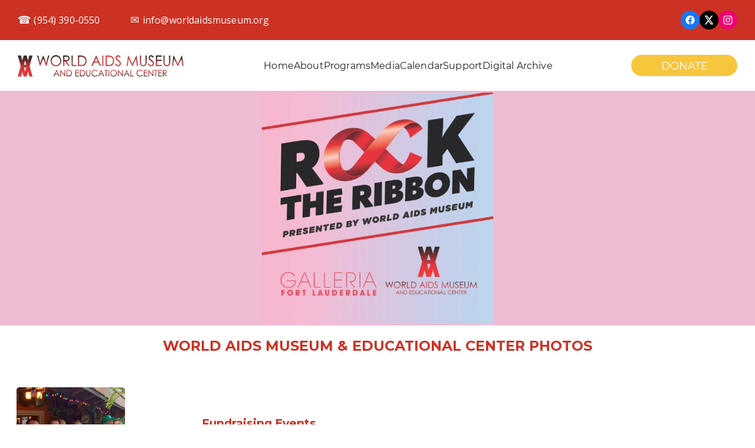

--- FILE ---
content_type: text/html; charset=utf-8
request_url: https://worldaidsmuseum.org/media
body_size: 20531
content:
<!DOCTYPE html><html lang="en"><head><meta charset="utf-8"><meta name="viewport" content="width=device-width,initial-scale=1.0,maximum-scale=5"><meta name="robots" content="index, follow"><meta name="author" content="Tracy Vertus"><meta name="publisher" content="World AIDS Museum"><meta property="og:title" content="World AIDS Museum | Media"><meta name="twitter:card" content="summary"><meta name="twitter:title" content="World AIDS Museum | Media"><meta name="description" content="Learn about the events and programs provided by the World AIDS Museum."><meta property="og:description" content="Learn about the events and programs provided by the World AIDS Museum."><meta name="twitter:description" content="Learn about the events and programs provided by the World AIDS Museum."><meta property="og:image" content="https://drive.truvisibility.com/api/storage/binary/images/public/6b7f2ae6ec0f40cb8984f63c4eb93b09"><meta name="twitter:image" content="https://drive.truvisibility.com/api/storage/binary/images/public/6b7f2ae6ec0f40cb8984f63c4eb93b09"><link rel="canonical" href="https://worldaidsmuseum.org/media"><link rel="icon" href="/assets/77fbc2251fb041e6a28c329f9d979b01/fav-icon.png"><title>World AIDS Museum | Media</title><link rel="preconnect" href="https://fonts.googleapis.com"><link rel="preconnect" href="https://fonts.gstatic.com" crossorigin=""><link rel="preconnect" href="https://tvprodcdn.azureedge.net"><link id="pb-google-fonts" rel="preload" as="style" href="https://fonts.googleapis.com/css?family=Open+Sans:400|Montserrat:400|Montserrat:700|Roboto:400&display=swap" onload="this.rel='stylesheet'"><link rel="preload" as="image" href="https://tvprodcdn.azureedge.net/drive-public-9b87750cea0c43f69ac1b05e012628fe/00102b59c1424826b8b2f379c5429581_logo-1.png" media="(max-width: 360px)"><link rel="preload" as="image" href="https://tvprodcdn.azureedge.net/drive-public-9b87750cea0c43f69ac1b05e012628fe/00102b59c1424826b8b2f379c5429581_logo-1.png" media="(min-width: 361px) and (max-width: 720px)"><link rel="preload" as="image" href="https://tvprodcdn.azureedge.net/drive-public-9b87750cea0c43f69ac1b05e012628fe/00102b59c1424826b8b2f379c5429581_logo-1.png" media="(min-width: 721px) and (max-width: 1024px)"><link rel="preload" as="image" href="https://tvprodcdn.azureedge.net/drive-public-9b87750cea0c43f69ac1b05e012628fe/00102b59c1424826b8b2f379c5429581_logo-1.png" media="(min-width: 1025px) and (max-width: 1440px)"><link rel="preload" as="image" href="https://tvprodcdn.azureedge.net/drive-public-9b87750cea0c43f69ac1b05e012628fe/00102b59c1424826b8b2f379c5429581_logo-1.png" media="(min-width: 1441px) and (max-width: 1920px)"><link rel="preload" as="image" href="https://tvprodcdn.azureedge.net/drive-public-9b87750cea0c43f69ac1b05e012628fe/00102b59c1424826b8b2f379c5429581_logo-1.png" media="(min-width: 1921px)"><link rel="preload" as="image" href="/common/images/facebook_t.svg"><link rel="preload" as="image" href="/common/images/x_t.svg"><link rel="preload" as="image" href="/common/images/instagram_t.svg"><link rel="preload" as="image" href="https://tvprodcdn.azureedge.net/drive-public-9b87750cea0c43f69ac1b05e012628fe/00102b59c1424826b8b2f379c5429581_logo-1.png" media="(max-width: 360px)"><link rel="preload" as="image" href="https://tvprodcdn.azureedge.net/drive-public-9b87750cea0c43f69ac1b05e012628fe/00102b59c1424826b8b2f379c5429581_logo-1.png" media="(min-width: 361px) and (max-width: 720px)"><link rel="preload" as="image" href="https://tvprodcdn.azureedge.net/drive-public-9b87750cea0c43f69ac1b05e012628fe/00102b59c1424826b8b2f379c5429581_logo-1.png" media="(min-width: 721px) and (max-width: 1024px)"><link rel="preload" as="image" href="https://tvprodcdn.azureedge.net/drive-public-9b87750cea0c43f69ac1b05e012628fe/00102b59c1424826b8b2f379c5429581_logo-1.png" media="(min-width: 1025px) and (max-width: 1440px)"><link rel="preload" as="image" href="https://tvprodcdn.azureedge.net/drive-public-9b87750cea0c43f69ac1b05e012628fe/00102b59c1424826b8b2f379c5429581_logo-1.png" media="(min-width: 1441px) and (max-width: 1920px)"><link rel="preload" as="image" href="https://tvprodcdn.azureedge.net/drive-public-9b87750cea0c43f69ac1b05e012628fe/00102b59c1424826b8b2f379c5429581_logo-1.png" media="(min-width: 1921px)"><link rel="stylesheet" href="/common/styles/main.css?v=14af5659e39c4ae1919e25c44ffd45be"><style id="pb-combined-styles">[data-widget=buttonWidget]{height:auto}[data-widget=buttonWidget] .button-element{display:flex;align-items:center;justify-content:center;max-width:100%;width:100%;height:100%;padding:10px 16px;text-decoration:none;cursor:pointer}[data-widget=buttonWidget] .button-element .label{overflow-wrap:break-word;white-space:normal;text-align:center;outline:none;color:inherit;font-weight:inherit;font-size:inherit;font-family:inherit;line-height:1}[data-widget=buttonWidget] .button-element .label:empty::before{content:attr(data-placeholder)}[data-widget=buttonWidget] .widget-content{display:flex;justify-content:center}
 [data-widget=imageWidget]{padding:0;display:block}[data-widget=imageWidget] .image{width:100%;height:100%;display:inline-block;vertical-align:top;object-fit:cover;object-position:center center;border-color:#d2d2d5}[data-widget=imageWidget] .widget-content{display:flex;align-items:center}[data-widget=imageWidget] a{display:contents}[data-widget=imageWidget] picture{display:contents}
 [data-widget=menuWidget]{min-height:20px}[data-widget=menuWidget].with-active-submenu{z-index:30}[data-widget=menuWidget] .widget-content{overflow:visible}[data-widget=menuWidget] .nav-wrapper{width:100%;overflow:hidden}[data-widget=menuWidget] .nav-wrapper nav ul li .nav-item-name{padding:10px 20px;white-space:nowrap;overflow:hidden;display:block;text-overflow:ellipsis}[data-widget=menuWidget] .nav-wrapper nav ul li a{text-decoration:none}[data-widget=menuWidget] .nav-wrapper nav ul li a.none-link{cursor:default}[data-widget=menuWidget] .nav-wrapper nav ul.root{width:100%;display:flex;justify-content:start}[data-widget=menuWidget] .nav-wrapper nav ul.root>li>.nav-item-name{padding:0;display:flex;align-items:center}[data-widget=menuWidget] .nav-wrapper nav ul.root>li>.nav-item-name .chevron{display:inline-flex;padding-left:6px;cursor:pointer;align-self:center}[data-widget=menuWidget] .nav-wrapper nav ul.root>li>.nav-item-name .chevron .inner{display:inline-flex;width:.64em}[data-widget=menuWidget] .nav-wrapper nav ul.root>li>.nav-item-name .chevron .inner::before{border-style:solid;border-width:.05em .05em 0 0;content:"";display:inline-block;height:.4em;left:.15em;position:relative;top:0;transform:rotate(135deg);vertical-align:top;width:.4em}[data-widget=menuWidget] .nav-wrapper nav ul.root>li .dropdown{right:auto;display:none;position:absolute;z-index:100;padding-top:10px;max-width:fit-content;overflow:hidden}[data-widget=menuWidget] .nav-wrapper nav ul.root>li .dropdown ul.submenu{display:flex;flex-direction:column;min-width:140px;background:#fff;box-shadow:0 0 14px rgba(32,32,32,.12);border-radius:8px;overflow-y:auto}[data-widget=menuWidget] .nav-wrapper nav ul.root .with-submenu:hover .dropdown{display:flex}[data-widget=menuWidget] .nav-wrapper nav ul.root .hidden{display:none !important}[data-widget=menuWidget] .nav-wrapper nav ul.root:not(.default,.divided,.overlined,.button)>li>.nav-item-name{padding:10px 0}[data-widget=menuWidget] .nav-wrapper nav ul.root:not(.default,.divided,.overlined,.button) .active>.nav-item-name a{text-decoration:underline}[data-widget=menuWidget] .nav-wrapper nav ul.root.wrap{flex-wrap:wrap}[data-widget=menuWidget] .nav-wrapper nav ul.root.button>li>.nav-item-name{padding:6px 16px}[data-widget=menuWidget] .nav-wrapper nav ul.root.overlined>li>.nav-item-name{padding-top:3px;border-top-width:.15em;border-top-style:solid}[data-widget=menuWidget] .nav-wrapper nav ul.root.overlined>li:not(:hover,.active)>.nav-item-name{border-color:rgba(0,0,0,0)}[data-widget=menuWidget] .nav-wrapper nav ul.root.divided .divider{display:inline-flex;height:.7em;border-right-width:1px;border-right-style:solid}[data-widget=menuWidget] .nav-wrapper nav ul.root.divided .more .divider{display:none}
 [data-widget=socialLinksWidget] .widget-content{flex-wrap:wrap}[data-widget=socialLinksWidget] .widget-content .links-wrapper{display:flex;flex-wrap:wrap;width:100%;justify-content:inherit;align-items:inherit}[data-widget=socialLinksWidget] .widget-content .links-wrapper.horizontal{flex-direction:row}[data-widget=socialLinksWidget] .widget-content .links-wrapper.horizontal .social-link{flex-direction:column}[data-widget=socialLinksWidget] .widget-content .links-wrapper.vertical{flex-direction:column}[data-widget=socialLinksWidget] .widget-content .links-wrapper.vertical .social-link{flex-direction:row}[data-widget=socialLinksWidget] .widget-content .social-link{display:flex;position:relative;align-items:center;justify-content:center;text-decoration:none;border-radius:50%;gap:8px}[data-widget=socialLinksWidget] .widget-content .social-link .image-wrapper::before{content:"";position:absolute;width:var(--icon-size);height:var(--icon-size);border-radius:50%;background-color:var(--pseudo-background-color)}[data-widget=socialLinksWidget] .widget-content .social-link .image-wrapper .image{position:relative;border-radius:50%;display:block;width:var(--icon-size);height:var(--icon-size);z-index:1}[data-widget=socialLinksWidget] .widget-content .social-link .username{font-size:calc((var(--font-size) - 1)*1.2vw + 1rem)}[data-widget=socialLinksWidget] .widget-content .social-link:last-child{padding:unset !important}
 .ck-body-wrapper .ck.ck-toolbar .ck-dropdown__panel{scrollbar-width:thin}.ck-content{--ck-color-focus-border: #32DFFF;--ck-color-widget-hover-border: #FE9C00;--ck-widget-outline-thickness: 3px;--ck-color-upload-bar-background: #6cb5f9;--ck-upload-placeholder-loader-size: 32px;--ck-upload-placeholder-image-aspect-ratio: 2.8;--ck-widget-handler-animation-duration: 200ms;--ck-inline-image-style-spacing: 1.5em;--ck-image-style-spacing: 1.5em;--ck-z-default: 100;--ck-z-panel: calc(var(--ck-z-default) + 999);--ck-z-dialog: 9999;--ck-widget-type-around-button-size: 20px;--ck-color-widget-type-around-button: transparent;--ck-color-widget-type-around-button-active: var(--ck-color-focus-border);--ck-color-widget-type-around-button-hover: var(--ck-color-widget-hover-border);--ck-color-widget-blurred-border: #DEDEDE;--ck-color-widget-type-around-button-blurred-editable: var(--ck-color-widget-blurred-border);--ck-color-widget-type-around-button-radar-start-alpha: 0;--ck-color-widget-type-around-button-radar-end-alpha: .3;--ck-color-base-background: #fff;--ck-color-widget-type-around-button-icon: var(--ck-color-base-background);--ck-widget-handler-animation-curve: ease;padding:0;border-radius:0;outline:none;max-width:100%;width:calc(var(--ck-upload-placeholder-loader-size)*2*var(--ck-upload-placeholder-image-aspect-ratio)*var(--ck-image-style-spacing))}.ck-content [dir=rtl]{text-align:right}.ck-content [dir=ltr]{text-align:left}.ck-content.ck-placeholder,.ck-content .ck-placeholder{position:relative}.ck-content.ck-placeholder::before,.ck-content .ck-placeholder::before{position:absolute;left:0;right:0;content:attr(data-placeholder);pointer-events:none;opacity:.4;cursor:text}.ck-content a{--link-color: #3B507D;--hovered-link-color: #12A3F8;--visited-link-color: #3B507D;--font-size: 1;--link-font-weight: 400;--link-font-family: "Open Sans";--link-line-height: 1.5em;--link-letter-spacing: 0.01em;--link-text-indent: 0em;color:var(--link-color);font-size:calc((var(--font-size) - 1)*1.2vw + 1rem);font-weight:var(--link-font-weight);font-family:var(--link-font-family);line-height:var(--link-line-height);letter-spacing:var(--link-letter-spacing);text-indent:var(--link-text-indent);text-decoration:none}.ck-content a:visited{color:var(--visited-link-color)}.ck-content a:hover{color:var(--hovered-link-color)}.ck-content ol{counter-reset:item}.ck-content ol li{display:block}.ck-content ol li:before{content:counters(item, ".") ".";counter-increment:item;letter-spacing:1;color:var(--marker-color);font-size:var(--marker-size)}.ck-content ul,.ck-content ol{--marker-color: none;--marker-size: inherit;list-style-type:revert;list-style-position:inside;margin:revert;padding:revert}.ck-content ul li::marker,.ck-content ol li::marker{letter-spacing:1;color:var(--marker-color);font-size:var(--marker-size)}.ck-content .indent-1{margin-left:15px}.ck-content .indent-2{margin-left:30px}.ck-content .indent-3{margin-left:45px}.ck-content .indent-4{margin-left:60px}.ck-content .indent-5{margin-left:75px}.ck-content .tag{background-color:#ddd;padding:1px 4px;border-radius:4px;cursor:pointer}.ck-content .tag.disabled{cursor:default;opacity:.6}.ck-content img{max-width:100%}.ck-content .image-style-side{float:right;margin-left:var(--ck-image-style-spacing);max-width:50%}.ck-content .image-style-align-left,.ck-content .image-style-align-right{clear:none}.ck-content .image-style-align-left{float:left;margin-right:var(--ck-image-style-spacing)}.ck-content .image-style-align-right{float:right;margin-left:var(--ck-image-style-spacing)}.ck-content .image-style-align-center{margin-left:auto;margin-right:auto}.ck-content .image-inline{align-items:flex-start;display:inline-flex;max-width:100%}.ck-content .image-inline.image-style-align-right,.ck-content .image-inline.image-style-align-left{margin-bottom:var(--ck-inline-image-style-spacing);margin-top:var(--ck-inline-image-style-spacing)}.ck-content .image-inline.image-style-align-left{margin-right:var(--ck-inline-image-style-spacing)}.ck-content .image-inline.image-style-align-right{margin-left:var(--ck-inline-image-style-spacing)}.ck-content .image-inline picture{display:flex}.ck-content .image-inline img,.ck-content .image-inline picture{flex-grow:1;flex-shrink:1;max-width:100%}.ck-content .image{clear:both;display:table;margin:.9em auto;min-width:50px;text-align:center}.ck-content .image.image-style-block-align-left,.ck-content .image.image-style-block-align-right{max-width:calc(100% - var(--ck-image-style-spacing))}.ck-content .image.image-style-block-align-left{margin-left:0;margin-right:auto}.ck-content .image.image-style-block-align-right{margin-left:auto;margin-right:0}.ck-content .image img{display:block;margin:0 auto;max-width:100%;min-width:100%}.ck-content .image>figcaption{background-color:var(--ck-color-image-caption-background);caption-side:bottom;color:var(--ck-color-image-caption-text);display:table-caption;font-size:.75em;outline-offset:-1px;padding:.6em;word-break:break-word}.ck-content .image>figcaption.ck-placeholder:before{overflow:hidden;padding-left:inherit;padding-right:inherit;text-overflow:ellipsis;white-space:nowrap}.ck-content .image.image_resized{box-sizing:border-box;display:block;max-width:100%}.ck-content .image.image_resized img{width:100%}.ck-content .image.image_resized>figcaption{display:block}[data-widget=textWidget]{--ck-spacing-large: 6px !important;height:auto}[data-widget=textWidget] [data-inline-inject]{width:100%;height:fit-content}[data-widget=textWidget] .ck-content{position:relative;z-index:1;padding:0}[data-widget=textWidget] .widget-background{z-index:0}
 .ck-content a { --hovered-link-color: #12A3F8; --visited-link-color: #6C3B7D; --font-size: 1; --link-color: #3B507D; --link-font-weight: 400; --link-font-family: Open Sans; --link-line-height: 1.5em; --link-letter-spacing: 0.01em; --link-text-indent: 0em; } .ck-button-widget.secondary:hover { background-color: rgb(219, 219, 219); border-color: rgb(219, 219, 219); color: rgb(32, 32, 32); } form button.secondary:hover { background-color: rgb(219, 219, 219); border-color: rgb(219, 219, 219); color: rgb(32, 32, 32); } [data-widget="buttonWidget"] .widget-content .button-element.secondary:hover { background-color: rgb(219, 219, 219); border-color: rgb(219, 219, 219); color: rgb(32, 32, 32); } .ck-button-widget.secondary { background-color: rgb(219, 219, 219); border-color: rgb(219, 219, 219); --font-size: 1.1; color: rgb(32, 32, 32); font-weight: 400; font-family: "Open Sans"; line-height: 1.5em; letter-spacing: 0em; text-indent: 0em; } form button.secondary { background-color: rgb(219, 219, 219); border-color: rgb(219, 219, 219); --font-size: 1.1; color: rgb(32, 32, 32); font-weight: 400; font-family: "Open Sans"; line-height: 1.5em; letter-spacing: 0em; text-indent: 0em; } [data-widget="buttonWidget"] .widget-content .button-element.secondary { background-color: rgb(219, 219, 219); border-color: rgb(219, 219, 219); --font-size: 1.1; color: rgb(32, 32, 32); font-weight: 400; font-family: "Open Sans"; line-height: 1.5em; letter-spacing: 0em; text-indent: 0em; } .ck-button-widget:hover { background-color: rgb(136, 136, 136); border-color: rgb(136, 136, 136); color: rgb(255, 255, 255); } form button:hover { background-color: rgb(136, 136, 136); border-color: rgb(136, 136, 136); color: rgb(255, 255, 255); } [data-widget="buttonWidget"] .widget-content .button-element:hover { background-color: rgb(136, 136, 136); border-color: rgb(136, 136, 136); color: rgb(255, 255, 255); } .ck-button-widget { background-color: rgb(136, 136, 136); border-color: rgb(136, 136, 136); --font-size: 1.1; color: rgb(255, 255, 255); font-weight: 400; font-family: Montserrat; line-height: 1.5em; letter-spacing: 0em; text-indent: 0em; } form button { background-color: rgb(136, 136, 136); border-color: rgb(136, 136, 136); --font-size: 1.1; color: rgb(255, 255, 255); font-weight: 400; font-family: Montserrat; line-height: 1.5em; letter-spacing: 0em; text-indent: 0em; } [data-widget="buttonWidget"] .widget-content .button-element { background-color: rgb(136, 136, 136); border-color: rgb(136, 136, 136); --font-size: 1.1; color: rgb(255, 255, 255); font-weight: 400; font-family: Montserrat; line-height: 1.5em; letter-spacing: 0em; text-indent: 0em; } [data-widget="resetPasswordWidget"] .widget-content .title { --font-size: 1.5; color: rgb(32, 32, 32); font-weight: 400; font-family: Montserrat; line-height: 1.4em; letter-spacing: 0em; } [data-widget="recoveryWidget"] .widget-content .title { --font-size: 1.5; color: rgb(32, 32, 32); font-weight: 400; font-family: Montserrat; line-height: 1.4em; letter-spacing: 0em; } [data-widget="registerWidget"] .widget-content .title { --font-size: 1.5; color: rgb(32, 32, 32); font-weight: 400; font-family: Montserrat; line-height: 1.4em; letter-spacing: 0em; } [data-widget="loginWidget"] .widget-content .title { --font-size: 1.5; color: rgb(32, 32, 32); font-weight: 400; font-family: Montserrat; line-height: 1.4em; letter-spacing: 0em; } .ck-content h4 { --font-size: 1.5; color: rgb(32, 32, 32); font-weight: 400; font-family: Montserrat; line-height: 1.4em; letter-spacing: 0em; } .ck-content h3 { --font-size: 2; color: rgb(32, 32, 32); font-weight: 400; font-family: Montserrat; line-height: 1.4em; letter-spacing: 0em; } .ck-content h2 { --font-size: 2.5; color: rgb(32, 32, 32); font-weight: 400; font-family: Montserrat; line-height: 1.4em; letter-spacing: 0em; } .ck-content h1 { --font-size: 3; color: rgb(32, 32, 32); font-weight: 400; font-family: Montserrat; line-height: 1.4em; letter-spacing: 0em; } [data-widget="accordionWidget"] .title { --font-size: 1.2; color: rgb(32, 32, 32); font-weight: 700; font-family: Montserrat; line-height: 1.8em; letter-spacing: 0em; } .ck-content h5 { --font-size: 1.2; color: rgb(32, 32, 32); font-weight: 700; font-family: Montserrat; line-height: 1.8em; letter-spacing: 0em; } .ck-content ul, .ck-content ol { --font-size: 1.1; color: rgb(32, 32, 32); font-weight: 400; font-family: Montserrat; line-height: 1.5em; letter-spacing: 0.01em; padding-inline-start: 2.5em; } .ck-content td { --font-size: 1.1; color: rgb(32, 32, 32); font-weight: 400; font-family: Montserrat; line-height: 1.5em; letter-spacing: 0.01em; } .ck-content th { --font-size: 1.1; color: rgb(32, 32, 32); font-weight: 400; font-family: Montserrat; line-height: 1.5em; letter-spacing: 0.01em; } [data-widget="menuWidget"] .nav-wrapper nav li { --font-size: 1.1; color: rgb(32, 32, 32); font-weight: 400; font-family: Montserrat; line-height: 1.5em; letter-spacing: 0.01em; } [data-widget="socialLinksWidget"] .widget-content .username { --font-size: 1.1; color: rgb(32, 32, 32); font-weight: 400; font-family: Montserrat; line-height: 1.5em; letter-spacing: 0.01em; } [data-widget="copyrightWidget"] .widget-content .copyright-text { --font-size: 1.1; color: rgb(32, 32, 32); font-weight: 400; font-family: Montserrat; line-height: 1.5em; letter-spacing: 0.01em; } [data-widget="resetPasswordWidget"] .widget-content .widget-form .field .password-validators-container { --font-size: 1.1; color: rgb(32, 32, 32); font-weight: 400; font-family: Montserrat; line-height: 1.5em; letter-spacing: 0.01em; } [data-widget="resetPasswordWidget"] .widget-content .subtitle { --font-size: 1.1; color: rgb(32, 32, 32); font-weight: 400; font-family: Montserrat; line-height: 1.5em; letter-spacing: 0.01em; } [data-widget="memberMenuWidget"] .widget-content .dropdown-menu .dropdown-menu-item { --font-size: 1.1; color: rgb(32, 32, 32); font-weight: 400; font-family: Montserrat; line-height: 1.5em; letter-spacing: 0.01em; } [data-widget="memberMenuWidget"] .widget-content .auth-text { --font-size: 1.1; color: rgb(32, 32, 32); font-weight: 400; font-family: Montserrat; line-height: 1.5em; letter-spacing: 0.01em; } .widget-content .widget-form .error-span, .widget-content .tv-form .error-span { --font-size: 1.1; color: rgb(32, 32, 32); font-weight: 400; font-family: Montserrat; line-height: 1.5em; letter-spacing: 0.01em; } [data-widget="recoveryWidget"] .widget-content .return-to-sign-in-link { --font-size: 1.1; color: rgb(32, 32, 32); font-weight: 400; font-family: Montserrat; line-height: 1.5em; letter-spacing: 0.01em; } [data-widget="recoveryWidget"] .widget-content .subtitle { --font-size: 1.1; color: rgb(32, 32, 32); font-weight: 400; font-family: Montserrat; line-height: 1.5em; letter-spacing: 0.01em; } [data-widget="registerWidget"] .widget-content .widget-form .field .password-validators-container { --font-size: 1.1; color: rgb(32, 32, 32); font-weight: 400; font-family: Montserrat; line-height: 1.5em; letter-spacing: 0.01em; } [data-widget="registerWidget"] .widget-content .login-text { --font-size: 1.1; color: rgb(32, 32, 32); font-weight: 400; font-family: Montserrat; line-height: 1.5em; letter-spacing: 0.01em; } [data-widget="registerWidget"] .widget-content .subtitle { --font-size: 1.1; color: rgb(32, 32, 32); font-weight: 400; font-family: Montserrat; line-height: 1.5em; letter-spacing: 0.01em; } [data-widget="loginWidget"] .widget-content .register-text { --font-size: 1.1; color: rgb(32, 32, 32); font-weight: 400; font-family: Montserrat; line-height: 1.5em; letter-spacing: 0.01em; } [data-widget="loginWidget"] .widget-content .widget-form .forgot-password-link { --font-size: 1.1; color: rgb(32, 32, 32); font-weight: 400; font-family: Montserrat; line-height: 1.5em; letter-spacing: 0.01em; } [data-widget="loginWidget"] .widget-content .subtitle { --font-size: 1.1; color: rgb(32, 32, 32); font-weight: 400; font-family: Montserrat; line-height: 1.5em; letter-spacing: 0.01em; } [data-widget="galleryWidget"] .content-wrapper .description { --font-size: 1.1; color: rgb(32, 32, 32); font-weight: 400; font-family: Montserrat; line-height: 1.5em; letter-spacing: 0.01em; } [data-widget="galleryWidget"] .content-wrapper .title { --font-size: 1.1; color: rgb(32, 32, 32); font-weight: 400; font-family: Montserrat; line-height: 1.5em; letter-spacing: 0.01em; } [data-widget="accordionWidget"] .description { --font-size: 1.1; color: rgb(32, 32, 32); font-weight: 400; font-family: Montserrat; line-height: 1.5em; letter-spacing: 0.01em; } [data-widget="menuWidget"] .nav-wrapper nav ul.root li .nav-item-name:hover { --font-size: 1.1; color: rgb(32, 32, 32); font-weight: 400; font-family: Montserrat; line-height: 1.5em; letter-spacing: 0.01em; } form textarea::placeholder { --font-size: 1.1; color: rgb(32, 32, 32); font-weight: 400; font-family: Montserrat; line-height: 1.5em; letter-spacing: 0.01em; } form input::placeholder { --font-size: 1.1; color: rgb(32, 32, 32); font-weight: 400; font-family: Montserrat; line-height: 1.5em; letter-spacing: 0.01em; } form input, form textarea { --font-size: 1.1; color: rgb(32, 32, 32); font-weight: 400; font-family: Montserrat; line-height: 1.5em; letter-spacing: 0.01em; } form label, form .field-description { --font-size: 1.1; color: rgb(32, 32, 32); font-weight: 400; font-family: Montserrat; line-height: 1.5em; letter-spacing: 0.01em; } .ck-content p { --font-size: 1.1; color: rgb(32, 32, 32); font-weight: 400; font-family: Montserrat; line-height: 1.5em; letter-spacing: 0.01em; } html { font-size: 16px; } body { --widget-animation-name: none; --widget-animation-duration: 1s; } [data-section] .content { max-width: 1519px; } @media screen and (min-width: 1944px) {
  [data-widget="menuWidget"] .nav-wrapper nav li, [data-widget="menuWidget"] .nav-wrapper nav ul.root li .nav-item-name:hover, header nav li, .ck-content h1, .ck-content h2, .ck-content h3, .ck-content h4, [data-widget="loginWidget"] .widget-content .title, [data-widget="registerWidget"] .widget-content .title, [data-widget="recoveryWidget"] .widget-content .title, .ck-content h5, .ck-content p, [data-widget="buttonWidget"] .widget-content .button-element.secondary, [data-widget="buttonWidget"] .widget-content .button-element, .ck-content ul, .ck-content ol, .ck-content th, .ck-content td, form label, form .field-description, form input, form textarea, form button, form button.secondary, .ck-content a, .ck-button-widget.secondary, .ck-button-widget, [data-widget="accordionWidget"] .title, [data-widget="accordionWidget"] .description, [data-widget="galleryWidget"] .content-wrapper .title, [data-widget="galleryWidget"] .content-wrapper .description, [data-widget="loginWidget"] .widget-content .subtitle, [data-widget="loginWidget"] .widget-content .widget-form .forgot-password-link, [data-widget="loginWidget"] .widget-content .register-text, [data-widget="registerWidget"] .widget-content .subtitle, [data-widget="registerWidget"] .widget-content .login-text, [data-widget="registerWidget"] .widget-content .widget-form .field .password-validators-container, [data-widget="recoveryWidget"] .widget-content .subtitle, [data-widget="recoveryWidget"] .widget-content .return-to-sign-in-link, .widget-content .widget-form .error-span, .widget-content .tv-form .error-span, [data-widget="resetPasswordWidget"] .widget-content .subtitle, [data-widget="memberMenuWidget"] .widget-content .auth-text, [data-widget="memberMenuWidget"] .widget-content .dropdown-menu .dropdown-menu-item, [data-widget="resetPasswordWidget"] .widget-content .title, [data-widget="resetPasswordWidget"] .widget-content .widget-form .field .password-validators-container, form input::placeholder, form textarea::placeholder, [data-widget="copyrightWidget"] .widget-content .copyright-text { font-size: calc(var(--font-size) * 1rem); }
} @media screen and (min-width: 0) and (max-width: 1943px) {
  [data-widget="menuWidget"] .nav-wrapper nav li, [data-widget="menuWidget"] .nav-wrapper nav ul.root li .nav-item-name:hover, header nav li, .ck-content h1, .ck-content h2, .ck-content h3, .ck-content h4, [data-widget="loginWidget"] .widget-content .title, [data-widget="registerWidget"] .widget-content .title, [data-widget="recoveryWidget"] .widget-content .title, .ck-content h5, .ck-content p, [data-widget="buttonWidget"] .widget-content .button-element.secondary, [data-widget="buttonWidget"] .widget-content .button-element, .ck-content ul, .ck-content ol, .ck-content th, .ck-content td, form label, form .field-description, form input, form textarea, form button, form button.secondary, .ck-content a, .ck-button-widget.secondary, .ck-button-widget, [data-widget="accordionWidget"] .title, [data-widget="accordionWidget"] .description, [data-widget="galleryWidget"] .content-wrapper .title, [data-widget="galleryWidget"] .content-wrapper .description, [data-widget="loginWidget"] .widget-content .subtitle, [data-widget="loginWidget"] .widget-content .widget-form .forgot-password-link, [data-widget="loginWidget"] .widget-content .register-text, [data-widget="registerWidget"] .widget-content .subtitle, [data-widget="registerWidget"] .widget-content .login-text, [data-widget="registerWidget"] .widget-content .widget-form .field .password-validators-container, [data-widget="recoveryWidget"] .widget-content .subtitle, [data-widget="recoveryWidget"] .widget-content .return-to-sign-in-link, .widget-content .widget-form .error-span, .widget-content .tv-form .error-span, [data-widget="resetPasswordWidget"] .widget-content .subtitle, [data-widget="memberMenuWidget"] .widget-content .auth-text, [data-widget="memberMenuWidget"] .widget-content .dropdown-menu .dropdown-menu-item, [data-widget="resetPasswordWidget"] .widget-content .title, [data-widget="resetPasswordWidget"] .widget-content .widget-form .field .password-validators-container, form input::placeholder, form textarea::placeholder, [data-widget="copyrightWidget"] .widget-content .copyright-text { font-size: calc((var(--font-size) - 1) * 1.2vw + 1rem); }
}   </style><script type="text/javascript" id="pb-widget-animation-script" src="/common/scripts/widget-animation.js?v=4f438ad6a5014e8694eb2a0c5dbd0dca" data-version="0.1" data-essential="" defer=""></script><script type="text/javascript" id="pb-section-scroll-effect-script" src="/common/scripts/section-scroll-effect.js?v=f6ed57cca3384d17af4de8c1fb630b02" data-version="0.1" data-essential="" defer=""></script><script type="text/javascript" id="pb-header-sections-area-script" src="/common/scripts/header-sections-area.js?v=e238fef7c4924cc28fca01965543e3eb" data-version="0.1" data-essential="" defer=""></script><script type="text/javascript" id="pb-analytics-script" src="/common/scripts/analytics.js?v=1c1188878d954f09a7fad2d455a1d979" data-version="0.1" defer=""></script><script type="text/javascript" id="pb-text-script" src="/common/scripts/text-widget.js?v=3a7fa08f6f674fdb9cf29c1239564bea" data-version="0.1" data-essential="" defer=""></script><script type="text/javascript" id="pb-image-script" src="/common/scripts/image-widget.js?v=6345d36962604552b606441d3f669c8b" data-version="0.1" data-essential="" defer=""></script><script type="text/javascript" id="pb-menu-interaction-script" src="/common/scripts/menu-interaction.js?v=e6d11348ab2f4845b37aa78229dfcdea" data-version="0.1" data-essential="" defer=""></script></head><body class="with-header"><div class="background" id="page-background" data-page-background=""><style id="page-background-styles">#page-background { background-color:#FFFFFF } </style></div><header data-layout-element="" data-section-area="" id="headers-area" data-order-static-view="[&quot;pb-hdnlx&quot;]" data-order-scroll-view="[]"><section data-section="headerMobileSection" id="mobile-header-section"><div class="background"></div><div class="content logo-first"><div class="logo-wrapper"><a class="link" href="/"><div class="logo"><picture><source srcset="https://tvprodcdn.azureedge.net/drive-public-9b87750cea0c43f69ac1b05e012628fe/00102b59c1424826b8b2f379c5429581_logo-1.png" media="(max-width: 360px)"><source srcset="https://tvprodcdn.azureedge.net/drive-public-9b87750cea0c43f69ac1b05e012628fe/00102b59c1424826b8b2f379c5429581_logo-1.png" media="(max-width: 720px)"><source srcset="https://tvprodcdn.azureedge.net/drive-public-9b87750cea0c43f69ac1b05e012628fe/00102b59c1424826b8b2f379c5429581_logo-1.png" media="(max-width: 1024px)"><source srcset="https://tvprodcdn.azureedge.net/drive-public-9b87750cea0c43f69ac1b05e012628fe/00102b59c1424826b8b2f379c5429581_logo-1.png" media="(max-width: 1440px)"><source srcset="https://tvprodcdn.azureedge.net/drive-public-9b87750cea0c43f69ac1b05e012628fe/00102b59c1424826b8b2f379c5429581_logo-1.png" media="(max-width: 1920px)"><img src="https://tvprodcdn.azureedge.net/drive-public-9b87750cea0c43f69ac1b05e012628fe/00102b59c1424826b8b2f379c5429581_logo-1.png" alt="mobile logo"></picture></div></a></div><div class="burger-wrapper"><div class="burger-box"><div class="burger-inner-left"></div><div class="burger-inner-right"></div></div></div><div class="mobile-menu-background"></div><div class="mobile-menu"><div class="nav-wrapper"><nav><ul class="root"><li><span class="nav-item-name"><a id="a84d2b90caa840e4b8492ef3dcb72571" link-data-type="page" href="/home" target="_self">Home</a></span></li><li><span class="nav-item-name"><a id="2df33f42b5a4453dbd57ebd523a713c7" link-data-type="page" href="/about" target="_self">About</a></span></li><li><span class="nav-item-name"><a id="fd8136c07b2f437da237d2e465bbe3f1" link-data-type="page" href="/programs" target="_self">Programs</a></span></li><li><span class="nav-item-name"><a id="75108ae395b842ebbd5e045ea9796917" link-data-type="page" href="/media" target="_self">Media</a></span></li><li><span class="nav-item-name"><a id="01f393e31df04db08a042f58a6f2af88" link-data-type="page" href="/eventcalendar" target="_self">Calendar</a></span></li><li><span class="nav-item-name"><a id="8d9a36c880904feb869592ecee48b839" link-data-type="page" href="/support" target="_self">Support</a></span></li><li><span class="nav-item-name"><a id="67b16aa26a414401910379e9f2b167c0" link-data-type="page" href="/digital-archive" target="_self">Digital Archive</a></span></li></ul></nav></div></div></div><style id="mobile-header-section-styles">#mobile-header-section .background { --mobile-header-background-color:rgba(255, 255, 255, 1) } #mobile-header-section .burger-wrapper { --burger-icon-color:#000 } #mobile-header-section .logo-wrapper .logo { height:50px } #mobile-header-section .nav-wrapper { --navigation-color:#000 } #mobile-header-section .mobile-menu-background { --navigation-area-background-color:#FFF } </style></section><section data-section="headerDesktopSection" id="pb-hdnlx" section-name="1" class="view-static"><div class="background"></div><div class="content"><div class="background"></div><div data-mesh="" id="pb-14gcx"><div data-mesh-container="" class="mesh-container"><div data-mesh-row="" class="mesh-row" id="pb-r1p3g"><div data-mesh-col="" id="pb-otksv" data-col-size="8" class="col col-8" style="--data-col-size: 8;"><div data-widget="textWidget" id="pb-tazpd" data-animation-source="site-design" minheight="28" data-local-script-status="pending" style="min-height: auto;"><div class="widget-content"><div data-inline-inject="" class="ck-content"><p><span style="color:#ffffff;">☎ </span><a style="cursor:pointer;" href="tel:9543900550" target="_self"><span style="color:#ffffff;">(954) 390-0550</span></a><span style="color:#ffffff;"> &nbsp; &nbsp; &nbsp; &nbsp; &nbsp;✉ </span><a style="cursor:pointer;" href="mailto:info@worldaidsmuseum.org" target="_self"><span style="color:#ffffff;">info@worldaidsmuseum.org</span></a></p></div><div class="widget-background"></div></div><style id="pb-tazpd-styles">#pb-tazpd .widget-content { border-top-left-radius:0px; border-top-right-radius:0px; border-bottom-left-radius:0px; border-bottom-right-radius:0px; align-content:flex-start } #pb-tazpd .widget-content > .widget-background {  } #pb-tazpd .widget-content .widget-background { background-color:rgba(255, 255, 255, 0) } </style><script type="text/javascript" id="pb-tazpd-text-widget-scripts" data-essential="">
            window.__timers = window.__timers || {};

            window.clearTimeout(window.__timers.pb_tazpd);

            window.__timers.pb_tazpd = window.setTimeout(() => {
                const initializeWidget = () => {
                    const widget_pb_tazpd = new window.__truSites.TextWidget("pb-tazpd");
                    widget_pb_tazpd.render();
                };

                if (window.__truSites?.TextWidget) {
                    if (document.readyState === "interactive" || document.readyState === "complete") {
                        initializeWidget();
                    } else {
                        document.addEventListener("DOMContentLoaded", initializeWidget, { once: true });
                    }
                } else {
                    const script_pb_tazpd = document.getElementById("pb-text-script");
                    script_pb_tazpd?.addEventListener("load", initializeWidget, { once: true });
                }
            }, 30);
        </script></div></div><div data-mesh-col="" id="pb-bbbaw" data-col-size="4" class="col col-4" style="--data-col-size: 4;"><div data-widget="socialLinksWidget" class="alignable justify-end align-end" id="pb-vhq40" data-animation-source="site-design" data-social-links="[base64]"><div class="widget-content"><div class="links-wrapper horizontal"><a href="https://www.facebook.com/worldaidsmuseum/" social-network="facebook" tabindex="-1" target="_blank" class="social-link"><div class="image-wrapper" style="--pseudo-background-color: #1877F2;"><img class="image" src="/common/images/facebook_t.svg" alt="facebook icon"></div></a><a href="https://www.x.com/worldaidsmuseum" social-network="x" tabindex="-1" target="_blank" class="social-link"><div class="image-wrapper" style="--pseudo-background-color: #000000;"><img class="image" src="/common/images/x_t.svg" alt="x icon"></div></a><a href="https://www.instagram.com/worldaidsmuseum/" social-network="instagram" tabindex="-1" target="_blank" class="social-link"><div class="image-wrapper" style="--pseudo-background-color: #F00073;"><img class="image" src="/common/images/instagram_t.svg" alt="instagram icon"></div></a></div></div><style id="pb-vhq40-styles">#pb-vhq40 .links-wrapper { gap:24px; --icon-size:32px } #pb-vhq40 .links-wrapper .social-link .username {  } </style></div></div></div></div><style id="pb-14gcx-styles">#pb-14gcx .mesh-container { justify-content:center } #pb-14gcx .mesh-container .mesh-row .col { justify-content:center } </style></div></div><style id="pb-hdnlx-styles">#pb-hdnlx { min-height:0vh } #pb-hdnlx .background { background-color:rgb(204, 50, 36) } #pb-hdnlx .content .background { background-color:rgba(255, 255, 255, 0) } #pb-hdnlx .content { border-top-left-radius:0px; border-top-right-radius:0px; border-bottom-left-radius:0px; border-bottom-right-radius:0px } </style></section></header><main data-section-area="" id="main"><section data-section="" data-screen-type="single" id="pb-51phm" section-name="1" data-bg-scroll-effect="none"><div class="slider-content"><div class="slides-wrapper"><div class="slide active" id="pb-maiw7" data-number="1"><div class="background"></div><div class="content"><div class="background"></div><div data-mesh="" id="pb-zdasa"><div data-mesh-container="" class="mesh-container"><div data-mesh-row="" class="mesh-row" id="pb-l4m6e"><div data-mesh-col="" id="pb-184v4" data-col-size="3" class="col col-3" style="--data-col-size: 3;"><div data-widget="imageWidget" class="aspect-ratio-resizable hide-in-mobile" id="pb-59ofc" data-animation-source="site-design" data-local-script-status="pending" style="padding-top: 14.1276%; height: initial; min-height: initial;"><div class="widget-content"><a tabindex="-1" link-data-type="page" href="/home" target="_self"><picture><source srcset="https://tvprodcdn.azureedge.net/drive-public-9b87750cea0c43f69ac1b05e012628fe/00102b59c1424826b8b2f379c5429581_logo-1.png" media="(max-width: 360px)"><source srcset="https://tvprodcdn.azureedge.net/drive-public-9b87750cea0c43f69ac1b05e012628fe/00102b59c1424826b8b2f379c5429581_logo-1.png" media="(max-width: 720px)"><source srcset="https://tvprodcdn.azureedge.net/drive-public-9b87750cea0c43f69ac1b05e012628fe/00102b59c1424826b8b2f379c5429581_logo-1.png" media="(max-width: 1024px)"><source srcset="https://tvprodcdn.azureedge.net/drive-public-9b87750cea0c43f69ac1b05e012628fe/00102b59c1424826b8b2f379c5429581_logo-1.png" media="(max-width: 1440px)"><source srcset="https://tvprodcdn.azureedge.net/drive-public-9b87750cea0c43f69ac1b05e012628fe/00102b59c1424826b8b2f379c5429581_logo-1.png" media="(max-width: 1920px)"><img class="image" draggable="false" aspect-ratio="auto" src="https://tvprodcdn.azureedge.net/drive-public-9b87750cea0c43f69ac1b05e012628fe/00102b59c1424826b8b2f379c5429581_logo-1.png" alt="logo"></picture></a></div><style id="pb-59ofc-styles">#pb-59ofc .image { object-fit:cover; border-top-left-radius:0px; border-top-right-radius:0px; border-bottom-left-radius:0px; border-bottom-right-radius:0px; object-position:50% 50%; border-style:solid; border-width:0px; border-color:rgb(210, 210, 213) } #pb-59ofc .widget-content { justify-content:center } </style><script type="text/javascript" id="pb-59ofc-image-widget-scripts" data-essential="">
            window.__timers = window.__timers || {};

            window.clearTimeout(window.__timers.pb_59ofc);

            window.__timers.pb_59ofc = window.setTimeout(() => {
                const initializeWidget = () => {
                    const widget_pb_59ofc = new window.__truSites.ImageWidget("pb-59ofc");
                    widget_pb_59ofc.render();
                };

                if (window.__truSites?.ImageWidget) {
                    if (document.readyState === "interactive" || document.readyState === "complete") {
                        initializeWidget();
                    } else {
                        document.addEventListener("DOMContentLoaded", initializeWidget, { once: true });
                    }
                } else {
                    const script_pb_59ofc = document.getElementById("pb-image-script");
                    script_pb_59ofc?.addEventListener("load", initializeWidget, { once: true });
                }
            }, 30);
        </script></div></div><div data-mesh-col="" id="pb-c4eqm" data-col-size="7" class="col col-7" style="--data-col-size: 7;"><div data-widget="menuWidget" class="hide-in-mobile" id="pb-g438v" data-animation-source="site-design"><div class="widget-content"><div class="nav-wrapper"><nav><ul class="root more default"><li><a class="nav-item-name" href="/"><span class="nav-item-name-label">Home</span></a></li><li><a class="nav-item-name" href="/about"><span class="nav-item-name-label">About</span></a></li><li><a class="nav-item-name" href="/programs"><span class="nav-item-name-label">Programs</span></a></li><li class="active"><a class="nav-item-name" href="/media"><span class="nav-item-name-label">Media</span></a></li><li><a class="nav-item-name" href="/eventcalendar"><span class="nav-item-name-label">Calendar</span></a></li><li><a class="nav-item-name" href="/support"><span class="nav-item-name-label">Support</span></a></li><li><a class="nav-item-name" href="/digital-archive"><span class="nav-item-name-label">Digital Archive</span></a></li><li class="more with-submenu"><a class="nav-item-name" href="javascript:void(0);"><span class="nav-item-name-label">More</span><div class="chevron"><div class="inner"></div></div></a><div class="dropdown"><ul class="submenu"></ul></div></li></ul></nav></div></div><style id="pb-g438v-styles">#pb-g438v ul.root { justify-content:center; column-gap:20px } #pb-g438v .nav-item-name { font-family:; font-weight:400; font-size:1rem; line-height:normal } #pb-g438v li { font-size:1rem; line-height:normal } #pb-g438v ul.root > li:not(:hover) > .nav-item-name { color:rgb(32, 32, 32) } #pb-g438v ul.root > li:hover > .nav-item-name { color:rgb(215, 0, 5) } #pb-g438v ul.root > li.active:not(:hover) > .nav-item-name { color:rgb(32, 32, 32) } #pb-g438v ul.submenu { background:rgb(255, 255, 255) } #pb-g438v ul.submenu .nav-item-name:not(:hover) { color:rgb(32, 32, 32) } #pb-g438v ul.submenu .nav-item-name:hover { color:rgb(32, 32, 32) } #pb-g438v ul.submenu .active .nav-item-name:not(:hover) { color:rgb(32, 32, 32) } </style></div></div><div data-mesh-col="" id="pb-r65qu" data-col-size="2" class="col col-2" style="--data-col-size: 2;"><div data-widget="buttonWidget" id="pb-pn0ar" data-animation-source="site-design" style="height: 40px; min-height: 40px;"><div class="widget-content"><a link-data-type="url" href="https://world-aids-museum.networkforgood.com/" target="_blank" class="button-element" tabindex="-1"><span class="label" data-placeholder="BUTTON">DONATE</span></a></div><style id="pb-pn0ar-styles">#pb-pn0ar .button-element:not(:hover) { background-color:rgb(247, 198, 61) } #pb-pn0ar .button-element { border-width:0px; border-style:solid; line-height:1.5em; border-top-left-radius:50px; border-top-right-radius:50px; border-bottom-left-radius:50px; border-bottom-right-radius:50px; width:100% } #pb-pn0ar .button-element:hover { background-color:rgb(198, 29, 29) } #pb-pn0ar .widget-content { border-width:0px; justify-content:center } </style></div></div></div></div><style id="pb-zdasa-styles">#pb-zdasa .mesh-container { justify-content:center } #pb-zdasa .mesh-container .mesh-row .col { justify-content:center } </style></div></div><style id="pb-maiw7-styles">#pb-maiw7 .background { background-color:rgba(255, 255, 255, 0) } #pb-maiw7 .content .background { background-color:rgba(255, 255, 255, 0) } #pb-maiw7 .content { border-top-left-radius:0px; border-top-right-radius:0px; border-bottom-left-radius:0px; border-bottom-right-radius:0px } </style></div></div></div><style id="pb-51phm-styles">#pb-51phm { min-height:12vh } </style></section><section data-section="" data-screen-type="single" id="pb-pynpu" section-name="3" data-bg-scroll-effect="none"><div class="slider-content"><div class="slides-wrapper"><div class="slide active" id="pb-ngdmz" data-number="1"><div class="background"><picture><source srcset="https://tvprodcdn.azureedge.net/drive-public-9b87750cea0c43f69ac1b05e012628fe/f377c543903142bba502858f85581668_bbf408f84524472da8724698d94a26ae_untitled-design-10-1.webp" media="(max-width: 360px)"><source srcset="https://tvprodcdn.azureedge.net/drive-public-9b87750cea0c43f69ac1b05e012628fe/f7954a251c4546d78272ef2dcb7ffd21_bbf408f84524472da8724698d94a26ae_untitled-design-10-1.webp" media="(max-width: 720px)"><source srcset="https://tvprodcdn.azureedge.net/drive-public-9b87750cea0c43f69ac1b05e012628fe/492f8c327caf495eaa6504eb50714ded_bbf408f84524472da8724698d94a26ae_untitled-design-10-1.webp" media="(max-width: 1024px)"><source srcset="https://tvprodcdn.azureedge.net/drive-public-9b87750cea0c43f69ac1b05e012628fe/a0a863b757874897935f5eb4d0e52172_bbf408f84524472da8724698d94a26ae_untitled-design-10-1.webp" media="(max-width: 1440px)"><source srcset="https://tvprodcdn.azureedge.net/drive-public-9b87750cea0c43f69ac1b05e012628fe/a0a863b757874897935f5eb4d0e52172_bbf408f84524472da8724698d94a26ae_untitled-design-10-1.webp" media="(max-width: 1920px)"><img class="background-image" src="https://tvprodcdn.azureedge.net/drive-public-9b87750cea0c43f69ac1b05e012628fe/a0a863b757874897935f5eb4d0e52172_bbf408f84524472da8724698d94a26ae_untitled-design-10-1.webp" alt="section background" loading="lazy"></picture></div><div class="content"><div class="background"></div><div data-mesh="" id="pb-5ptvc"><div data-mesh-container="" class="mesh-container"><div data-mesh-row="" class="mesh-row" id="pb-aixlk"><div data-mesh-col="" id="pb-f3uhe" data-col-size="12" class="col col-12" style="--data-col-size: 12;"><div data-widget="spacerWidget" class="aspect-ratio-resizable" id="pb-1ydpb" data-animation-source="site-design" style="padding-top: 26.9608%;"><div class="widget-content"></div></div></div></div></div><style id="pb-5ptvc-styles">#pb-5ptvc .mesh-container { justify-content:flex-start } #pb-5ptvc .mesh-container .mesh-row .col { justify-content:flex-start } </style></div></div><style id="pb-ngdmz-styles">#pb-ngdmz .background img { object-position:50% 50%; opacity:1 } #pb-ngdmz .background { background-color:rgba(255, 255, 255, 0) } #pb-ngdmz .content .background { background-color:rgba(255, 255, 255, 0) } #pb-ngdmz .content { border-top-left-radius:0px; border-top-right-radius:0px; border-bottom-left-radius:0px; border-bottom-right-radius:0px; margin-top:2.5vh; margin-bottom:2.5vh } </style></div></div></div><style id="pb-pynpu-styles">#pb-pynpu { min-height:50vh } </style></section><section data-section="" data-screen-type="single" id="pb-kxomo" section-name="2" data-bg-scroll-effect="none"><div class="slider-content"><div class="slides-wrapper"><div class="slide active" id="pb-kqew9" data-number="1"><div class="background"></div><div class="content"><div class="background"></div><div data-mesh="" id="pb-7pceq"><div data-mesh-container="" class="mesh-container"><div data-mesh-row="" class="mesh-row" id="pb-excds"><div data-mesh-col="" id="pb-ex1ik" data-col-size="12" class="col col-12" style="--data-col-size: 12;"><div data-widget="textWidget" id="pb-6pdrh" data-animation-source="site-design" minheight="28" data-local-script-status="pending" style="min-height: auto;"><div class="widget-content"><div data-inline-inject="" class="ck-content"><h4 style="text-align:center;"><span style="color:#cc3224;"><strong>WORLD AIDS MUSEUM &amp; EDUCATIONAL CENTER PHOTOS</strong></span></h4></div><div class="widget-background"></div></div><style id="pb-6pdrh-styles">#pb-6pdrh .widget-content { border-top-left-radius:0px; border-top-right-radius:0px; border-bottom-left-radius:0px; border-bottom-right-radius:0px; align-content:flex-start } #pb-6pdrh .widget-content > .widget-background {  } #pb-6pdrh .widget-content .widget-background { background-color:rgba(255, 255, 255, 0) } </style><script type="text/javascript" id="pb-6pdrh-text-widget-scripts" data-essential="">
            window.__timers = window.__timers || {};

            window.clearTimeout(window.__timers.pb_6pdrh);

            window.__timers.pb_6pdrh = window.setTimeout(() => {
                const initializeWidget = () => {
                    const widget_pb_6pdrh = new window.__truSites.TextWidget("pb-6pdrh");
                    widget_pb_6pdrh.render();
                };

                if (window.__truSites?.TextWidget) {
                    if (document.readyState === "interactive" || document.readyState === "complete") {
                        initializeWidget();
                    } else {
                        document.addEventListener("DOMContentLoaded", initializeWidget, { once: true });
                    }
                } else {
                    const script_pb_6pdrh = document.getElementById("pb-text-script");
                    script_pb_6pdrh?.addEventListener("load", initializeWidget, { once: true });
                }
            }, 30);
        </script></div></div></div><div data-mesh-row="" class="mesh-row" id="pb-8r882"><div data-mesh-col="" id="pb-ped0t" data-col-size="12" class="col col-12" style="--data-col-size: 12;"><div data-widget="spacerWidget" class="aspect-ratio-resizable" id="pb-ny6ax" data-animation-source="site-design" style="padding-top: 1.63399%;"><div class="widget-content"></div></div></div></div><div data-mesh-row="" class="mesh-row" id="pb-414w7"><div data-mesh-col="" id="pb-prqh6" data-col-size="2" class="col col-2" style="--data-col-size: 2;"><div data-widget="imageWidget" class="aspect-ratio-resizable" id="pb-iceof" data-animation-source="site-design" data-local-script-status="pending" style="padding-top: 133.974%; height: initial; min-height: initial;"><div class="widget-content"><picture><source srcset="https://tvprodcdn.azureedge.net/drive-public-9b87750cea0c43f69ac1b05e012628fe/f3d162aed7cf4d86be173cf61f50459f_d5c6620c39274037886d4c97524b2183_fundraising-events-1.webp" media="(max-width: 360px)"><source srcset="https://tvprodcdn.azureedge.net/drive-public-9b87750cea0c43f69ac1b05e012628fe/f3d162aed7cf4d86be173cf61f50459f_d5c6620c39274037886d4c97524b2183_fundraising-events-1.webp" media="(max-width: 720px)"><source srcset="https://tvprodcdn.azureedge.net/drive-public-9b87750cea0c43f69ac1b05e012628fe/f3d162aed7cf4d86be173cf61f50459f_d5c6620c39274037886d4c97524b2183_fundraising-events-1.webp" media="(max-width: 1024px)"><source srcset="https://tvprodcdn.azureedge.net/drive-public-9b87750cea0c43f69ac1b05e012628fe/f3d162aed7cf4d86be173cf61f50459f_d5c6620c39274037886d4c97524b2183_fundraising-events-1.webp" media="(max-width: 1440px)"><source srcset="https://tvprodcdn.azureedge.net/drive-public-9b87750cea0c43f69ac1b05e012628fe/f3d162aed7cf4d86be173cf61f50459f_d5c6620c39274037886d4c97524b2183_fundraising-events-1.webp" media="(max-width: 1920px)"><img class="image" draggable="false" aspect-ratio="auto 0.7464114832535885" src="https://tvprodcdn.azureedge.net/drive-public-9b87750cea0c43f69ac1b05e012628fe/f3d162aed7cf4d86be173cf61f50459f_d5c6620c39274037886d4c97524b2183_fundraising-events-1.webp" alt="image" loading="lazy"></picture></div><style id="pb-iceof-styles">#pb-iceof .image { object-fit:cover; border-top-left-radius:5px; border-top-right-radius:5px; border-bottom-left-radius:5px; border-bottom-right-radius:5px; object-position:50% 50%; border-style:solid; border-width:0px; border-color:rgb(210, 210, 213) } #pb-iceof .widget-content { justify-content:center } </style><script type="text/javascript" id="pb-iceof-image-widget-scripts" data-essential="">
            window.__timers = window.__timers || {};

            window.clearTimeout(window.__timers.pb_iceof);

            window.__timers.pb_iceof = window.setTimeout(() => {
                const initializeWidget = () => {
                    const widget_pb_iceof = new window.__truSites.ImageWidget("pb-iceof");
                    widget_pb_iceof.render();
                };

                if (window.__truSites?.ImageWidget) {
                    if (document.readyState === "interactive" || document.readyState === "complete") {
                        initializeWidget();
                    } else {
                        document.addEventListener("DOMContentLoaded", initializeWidget, { once: true });
                    }
                } else {
                    const script_pb_iceof = document.getElementById("pb-image-script");
                    script_pb_iceof?.addEventListener("load", initializeWidget, { once: true });
                }
            }, 30);
        </script></div></div><div data-mesh-col="" id="pb-fqnqe" data-col-size="1" class="col col-1 empty add-l-disabled add-r-disabled drag-l-disabled drag-r-disabled" style="--data-col-size: 1;"></div><div data-mesh-col="" id="pb-vrlmb" data-col-size="9" class="col col-9" style="--data-col-size: 9;"><div data-widget="textWidget" id="pb-z32lh" data-animation-source="site-design" minheight="28" data-local-script-status="pending" style="min-height: auto;"><div class="widget-content"><div data-inline-inject="" class="ck-content"><h5><span style="color:#cc3224;">Fundraising Events</span></h5><p>&nbsp;</p><p>The World AIDS Museum and Educational Center partnered again this year with Dr. Elie Schochet’s team “Happy Hineys” for the2017 Florida AIDS Walk and Music Festival.</p></div><div class="widget-background"></div></div><style id="pb-z32lh-styles">#pb-z32lh .widget-content { border-top-left-radius:0px; border-top-right-radius:0px; border-bottom-left-radius:0px; border-bottom-right-radius:0px; align-content:flex-start } #pb-z32lh .widget-content > .widget-background {  } #pb-z32lh .widget-content .widget-background { background-color:rgba(255, 255, 255, 0) } </style><script type="text/javascript" id="pb-z32lh-text-widget-scripts" data-essential="">
            window.__timers = window.__timers || {};

            window.clearTimeout(window.__timers.pb_z32lh);

            window.__timers.pb_z32lh = window.setTimeout(() => {
                const initializeWidget = () => {
                    const widget_pb_z32lh = new window.__truSites.TextWidget("pb-z32lh");
                    widget_pb_z32lh.render();
                };

                if (window.__truSites?.TextWidget) {
                    if (document.readyState === "interactive" || document.readyState === "complete") {
                        initializeWidget();
                    } else {
                        document.addEventListener("DOMContentLoaded", initializeWidget, { once: true });
                    }
                } else {
                    const script_pb_z32lh = document.getElementById("pb-text-script");
                    script_pb_z32lh?.addEventListener("load", initializeWidget, { once: true });
                }
            }, 30);
        </script></div><div data-widget="textWidget" id="pb-ite1y" data-animation-source="site-design" minheight="28" data-local-script-status="pending" style="min-height: auto;"><div class="widget-content"><div data-inline-inject="" class="ck-content"><p><a style="cursor:pointer;" href="/media/fundraising-events" target="_self"><span style="color:#cc3224;"><strong>View All</strong></span></a></p></div><div class="widget-background"></div></div><style id="pb-ite1y-styles">#pb-ite1y .widget-content { border-top-left-radius:0px; border-top-right-radius:0px; border-bottom-left-radius:0px; border-bottom-right-radius:0px; align-content:flex-start } #pb-ite1y .widget-content > .widget-background {  } #pb-ite1y .widget-content .widget-background { background-color:rgba(255, 255, 255, 0) } </style><script type="text/javascript" id="pb-ite1y-text-widget-scripts" data-essential="">
            window.__timers = window.__timers || {};

            window.clearTimeout(window.__timers.pb_ite1y);

            window.__timers.pb_ite1y = window.setTimeout(() => {
                const initializeWidget = () => {
                    const widget_pb_ite1y = new window.__truSites.TextWidget("pb-ite1y");
                    widget_pb_ite1y.render();
                };

                if (window.__truSites?.TextWidget) {
                    if (document.readyState === "interactive" || document.readyState === "complete") {
                        initializeWidget();
                    } else {
                        document.addEventListener("DOMContentLoaded", initializeWidget, { once: true });
                    }
                } else {
                    const script_pb_ite1y = document.getElementById("pb-text-script");
                    script_pb_ite1y?.addEventListener("load", initializeWidget, { once: true });
                }
            }, 30);
        </script></div></div></div></div><style id="pb-7pceq-styles">#pb-7pceq .mesh-container { justify-content:center } #pb-7pceq .mesh-container .mesh-row .col { justify-content:center } </style></div></div><style id="pb-kqew9-styles">#pb-kqew9 .background { background-color:rgba(255, 255, 255, 0) } #pb-kqew9 .content .background { background-color:rgba(255, 255, 255, 0) } #pb-kqew9 .content { border-top-left-radius:0px; border-top-right-radius:0px; border-bottom-left-radius:0px; border-bottom-right-radius:0px } </style></div></div></div><style id="pb-kxomo-styles">#pb-kxomo { min-height:12vh } </style></section><section data-section="" data-screen-type="single" id="pb-4uem1" section-name="4" data-bg-scroll-effect="none"><div class="slider-content"><div class="slides-wrapper"><div class="slide active" id="pb-4zr6g" data-number="1"><div class="background"></div><div class="content"><div class="background"></div><div data-mesh="" id="pb-a8ifl"><div data-mesh-container="" class="mesh-container"><div data-mesh-row="" class="mesh-row" id="pb-fkt1o"><div data-mesh-col="" id="pb-ud4af" data-col-size="9" class="col col-9" style="--data-col-size: 9;"><div data-widget="textWidget" id="pb-s9p60" data-animation-source="site-design" minheight="28" data-local-script-status="pending" style="min-height: auto;"><div class="widget-content"><div data-inline-inject="" class="ck-content"><h5><span style="color:#cc3224;">Exhibit Openings</span></h5><ul><li>HIV/AIDS Sports Exhibit June 26, 2024. &nbsp; &nbsp;Watch The Video (<a style="cursor:pointer;" href="https://app.frame.io/reviews/56621f28-fb4d-486e-bfb1-9203eff51f0e/ed97ac79-23ff-43a8-9227-0f1827c0500c" target="_blank"><span style="color:#CC3224;">CLICK HERE</span></a>).</li></ul></div><div class="widget-background"></div></div><style id="pb-s9p60-styles">#pb-s9p60 .widget-content { border-top-left-radius:0px; border-top-right-radius:0px; border-bottom-left-radius:0px; border-bottom-right-radius:0px; align-content:flex-start } #pb-s9p60 .widget-content > .widget-background {  } #pb-s9p60 .widget-content .widget-background { background-color:rgba(255, 255, 255, 0) } </style><script type="text/javascript" id="pb-s9p60-text-widget-scripts" data-essential="">
            window.__timers = window.__timers || {};

            window.clearTimeout(window.__timers.pb_s9p60);

            window.__timers.pb_s9p60 = window.setTimeout(() => {
                const initializeWidget = () => {
                    const widget_pb_s9p60 = new window.__truSites.TextWidget("pb-s9p60");
                    widget_pb_s9p60.render();
                };

                if (window.__truSites?.TextWidget) {
                    if (document.readyState === "interactive" || document.readyState === "complete") {
                        initializeWidget();
                    } else {
                        document.addEventListener("DOMContentLoaded", initializeWidget, { once: true });
                    }
                } else {
                    const script_pb_s9p60 = document.getElementById("pb-text-script");
                    script_pb_s9p60?.addEventListener("load", initializeWidget, { once: true });
                }
            }, 30);
        </script></div><div data-widget="textWidget" id="pb-trart" data-animation-source="site-design" minheight="28" data-local-script-status="pending" style="min-height: auto;"><div class="widget-content"><div data-inline-inject="" class="ck-content"><ul><li>The 2nd Annual Broward County High School AIDS Awareness Art Contest Party!</li></ul></div><div class="widget-background"></div></div><style id="pb-trart-styles">#pb-trart .widget-content { border-top-left-radius:0px; border-top-right-radius:0px; border-bottom-left-radius:0px; border-bottom-right-radius:0px; align-content:flex-start } #pb-trart .widget-content > .widget-background {  } #pb-trart .widget-content .widget-background { background-color:rgba(255, 255, 255, 0) } </style><script type="text/javascript" id="pb-trart-text-widget-scripts" data-essential="">
            window.__timers = window.__timers || {};

            window.clearTimeout(window.__timers.pb_trart);

            window.__timers.pb_trart = window.setTimeout(() => {
                const initializeWidget = () => {
                    const widget_pb_trart = new window.__truSites.TextWidget("pb-trart");
                    widget_pb_trart.render();
                };

                if (window.__truSites?.TextWidget) {
                    if (document.readyState === "interactive" || document.readyState === "complete") {
                        initializeWidget();
                    } else {
                        document.addEventListener("DOMContentLoaded", initializeWidget, { once: true });
                    }
                } else {
                    const script_pb_trart = document.getElementById("pb-text-script");
                    script_pb_trart?.addEventListener("load", initializeWidget, { once: true });
                }
            }, 30);
        </script></div><div data-widget="textWidget" id="pb-bynym" data-animation-source="site-design" minheight="28" data-local-script-status="pending" style="min-height: auto;"><div class="widget-content"><div data-inline-inject="" class="ck-content"><p><a style="cursor:pointer;" href="/media/exhibit-opening" target="_self"><span style="color:#cc3224;"><strong>View All</strong></span></a></p></div><div class="widget-background"></div></div><style id="pb-bynym-styles">#pb-bynym .widget-content { border-top-left-radius:0px; border-top-right-radius:0px; border-bottom-left-radius:0px; border-bottom-right-radius:0px; align-content:flex-start } #pb-bynym .widget-content > .widget-background {  } #pb-bynym .widget-content .widget-background { background-color:rgba(255, 255, 255, 0) } </style><script type="text/javascript" id="pb-bynym-text-widget-scripts" data-essential="">
            window.__timers = window.__timers || {};

            window.clearTimeout(window.__timers.pb_bynym);

            window.__timers.pb_bynym = window.setTimeout(() => {
                const initializeWidget = () => {
                    const widget_pb_bynym = new window.__truSites.TextWidget("pb-bynym");
                    widget_pb_bynym.render();
                };

                if (window.__truSites?.TextWidget) {
                    if (document.readyState === "interactive" || document.readyState === "complete") {
                        initializeWidget();
                    } else {
                        document.addEventListener("DOMContentLoaded", initializeWidget, { once: true });
                    }
                } else {
                    const script_pb_bynym = document.getElementById("pb-text-script");
                    script_pb_bynym?.addEventListener("load", initializeWidget, { once: true });
                }
            }, 30);
        </script></div></div><div data-mesh-col="" id="pb-npucn" data-col-size="1" class="col col-1 empty add-l-disabled add-r-disabled drag-l-disabled drag-r-disabled" style="--data-col-size: 1;"></div><div data-mesh-col="" id="pb-a9cu3" data-col-size="2" class="col col-2" style="--data-col-size: 2;"><div data-widget="imageWidget" class="aspect-ratio-resizable" id="pb-6y82o" data-animation-source="site-design" data-local-script-status="pending" style="padding-top: 130.938%; height: initial; min-height: initial;"><div class="widget-content"><picture><source srcset="https://tvprodcdn.azureedge.net/drive-public-9b87750cea0c43f69ac1b05e012628fe/a30515a797174f7684cd1f66a7ebb3f3_5c3c9c79267245f9924b2763815f403d_exhibit-openings-1.webp" media="(max-width: 360px)"><source srcset="https://tvprodcdn.azureedge.net/drive-public-9b87750cea0c43f69ac1b05e012628fe/a30515a797174f7684cd1f66a7ebb3f3_5c3c9c79267245f9924b2763815f403d_exhibit-openings-1.webp" media="(max-width: 720px)"><source srcset="https://tvprodcdn.azureedge.net/drive-public-9b87750cea0c43f69ac1b05e012628fe/a30515a797174f7684cd1f66a7ebb3f3_5c3c9c79267245f9924b2763815f403d_exhibit-openings-1.webp" media="(max-width: 1024px)"><source srcset="https://tvprodcdn.azureedge.net/drive-public-9b87750cea0c43f69ac1b05e012628fe/a30515a797174f7684cd1f66a7ebb3f3_5c3c9c79267245f9924b2763815f403d_exhibit-openings-1.webp" media="(max-width: 1440px)"><source srcset="https://tvprodcdn.azureedge.net/drive-public-9b87750cea0c43f69ac1b05e012628fe/a30515a797174f7684cd1f66a7ebb3f3_5c3c9c79267245f9924b2763815f403d_exhibit-openings-1.webp" media="(max-width: 1920px)"><img class="image" draggable="false" aspect-ratio="auto 0.7637231503579952" src="https://tvprodcdn.azureedge.net/drive-public-9b87750cea0c43f69ac1b05e012628fe/a30515a797174f7684cd1f66a7ebb3f3_5c3c9c79267245f9924b2763815f403d_exhibit-openings-1.webp" alt="image" loading="lazy"></picture></div><style id="pb-6y82o-styles">#pb-6y82o .image { object-fit:cover; border-top-left-radius:5px; border-top-right-radius:5px; border-bottom-left-radius:5px; border-bottom-right-radius:5px; object-position:50% 50%; border-style:solid; border-width:0px; border-color:rgb(210, 210, 213) } #pb-6y82o .widget-content { justify-content:center } </style><script type="text/javascript" id="pb-6y82o-image-widget-scripts" data-essential="">
            window.__timers = window.__timers || {};

            window.clearTimeout(window.__timers.pb_6y82o);

            window.__timers.pb_6y82o = window.setTimeout(() => {
                const initializeWidget = () => {
                    const widget_pb_6y82o = new window.__truSites.ImageWidget("pb-6y82o");
                    widget_pb_6y82o.render();
                };

                if (window.__truSites?.ImageWidget) {
                    if (document.readyState === "interactive" || document.readyState === "complete") {
                        initializeWidget();
                    } else {
                        document.addEventListener("DOMContentLoaded", initializeWidget, { once: true });
                    }
                } else {
                    const script_pb_6y82o = document.getElementById("pb-image-script");
                    script_pb_6y82o?.addEventListener("load", initializeWidget, { once: true });
                }
            }, 30);
        </script></div></div></div></div><style id="pb-a8ifl-styles">#pb-a8ifl .mesh-container { justify-content:center } #pb-a8ifl .mesh-container .mesh-row .col { justify-content:center } </style></div></div><style id="pb-4zr6g-styles">#pb-4zr6g .background { background-color:rgb(247, 246, 246) } #pb-4zr6g .content .background { background-color:rgba(255, 255, 255, 0) } #pb-4zr6g .content { border-top-left-radius:0px; border-top-right-radius:0px; border-bottom-left-radius:0px; border-bottom-right-radius:0px } </style></div></div></div><style id="pb-4uem1-styles">#pb-4uem1 { min-height:12vh } </style></section><section data-section="" data-screen-type="single" id="pb-xhtpt" section-name="5" data-bg-scroll-effect="none"><div class="slider-content"><div class="slides-wrapper"><div class="slide active" id="pb-8cw6x" data-number="1"><div class="background"></div><div class="content"><div class="background"></div><div data-mesh="" id="pb-eyewu"><div data-mesh-container="" class="mesh-container"><div data-mesh-row="" class="mesh-row" id="pb-954k9"><div data-mesh-col="" id="pb-k5qp0" data-col-size="2" class="col col-2" style="--data-col-size: 2;"><div data-widget="imageWidget" class="aspect-ratio-resizable" id="pb-29qc4" data-animation-source="site-design" data-local-script-status="pending" style="padding-top: 131.661%; height: initial; min-height: initial;"><div class="widget-content"><picture><source srcset="https://tvprodcdn.azureedge.net/drive-public-9b87750cea0c43f69ac1b05e012628fe/5db3fa4dfddf40878aa815f65226cd35_841b200f3b444d39a2055b06f6fc2a7e_education-events-1.webp" media="(max-width: 360px)"><source srcset="https://tvprodcdn.azureedge.net/drive-public-9b87750cea0c43f69ac1b05e012628fe/5db3fa4dfddf40878aa815f65226cd35_841b200f3b444d39a2055b06f6fc2a7e_education-events-1.webp" media="(max-width: 720px)"><source srcset="https://tvprodcdn.azureedge.net/drive-public-9b87750cea0c43f69ac1b05e012628fe/5db3fa4dfddf40878aa815f65226cd35_841b200f3b444d39a2055b06f6fc2a7e_education-events-1.webp" media="(max-width: 1024px)"><source srcset="https://tvprodcdn.azureedge.net/drive-public-9b87750cea0c43f69ac1b05e012628fe/5db3fa4dfddf40878aa815f65226cd35_841b200f3b444d39a2055b06f6fc2a7e_education-events-1.webp" media="(max-width: 1440px)"><source srcset="https://tvprodcdn.azureedge.net/drive-public-9b87750cea0c43f69ac1b05e012628fe/5db3fa4dfddf40878aa815f65226cd35_841b200f3b444d39a2055b06f6fc2a7e_education-events-1.webp" media="(max-width: 1920px)"><img class="image" draggable="false" aspect-ratio="auto 0.7595238095238095" src="https://tvprodcdn.azureedge.net/drive-public-9b87750cea0c43f69ac1b05e012628fe/5db3fa4dfddf40878aa815f65226cd35_841b200f3b444d39a2055b06f6fc2a7e_education-events-1.webp" alt="image" loading="lazy"></picture></div><style id="pb-29qc4-styles">#pb-29qc4 .image { object-fit:cover; border-top-left-radius:5px; border-top-right-radius:5px; border-bottom-left-radius:5px; border-bottom-right-radius:5px; object-position:50% 50%; border-style:solid; border-width:0px; border-color:rgb(210, 210, 213) } #pb-29qc4 .widget-content { justify-content:center } </style><script type="text/javascript" id="pb-29qc4-image-widget-scripts" data-essential="">
            window.__timers = window.__timers || {};

            window.clearTimeout(window.__timers.pb_29qc4);

            window.__timers.pb_29qc4 = window.setTimeout(() => {
                const initializeWidget = () => {
                    const widget_pb_29qc4 = new window.__truSites.ImageWidget("pb-29qc4");
                    widget_pb_29qc4.render();
                };

                if (window.__truSites?.ImageWidget) {
                    if (document.readyState === "interactive" || document.readyState === "complete") {
                        initializeWidget();
                    } else {
                        document.addEventListener("DOMContentLoaded", initializeWidget, { once: true });
                    }
                } else {
                    const script_pb_29qc4 = document.getElementById("pb-image-script");
                    script_pb_29qc4?.addEventListener("load", initializeWidget, { once: true });
                }
            }, 30);
        </script></div></div><div data-mesh-col="" id="pb-d254n" data-col-size="1" class="col col-1 empty add-l-disabled add-r-disabled drag-l-disabled drag-r-disabled" style="--data-col-size: 1;"></div><div data-mesh-col="" id="pb-p28it" data-col-size="9" class="col col-9" style="--data-col-size: 9;"><div data-widget="textWidget" id="pb-a3uss" data-animation-source="site-design" minheight="28" data-local-script-status="pending" style="min-height: auto;"><div class="widget-content"><div data-inline-inject="" class="ck-content"><h5><span style="color:#cc3224;">Education Events</span></h5><p><br>The photos are a small sample representing the education engagement that WAM is doing in Broward County middle and high schools plus other venues such as alternative schools and juvenile detention centers. Our outreach began in the Fall of 2015. Since then, our education committee and training staff have taught about 4,000 students. Our “In Ctrl-Educated Choices” program is a very detailed safe-sex lesson about HIV and STIs. In December 2016, Todd Fogel designed a second offering, “Stigma Elimination,” to help eradicate stigma toward people living with HIV or AIDS. Stigma contributes to infection-spread because it acts as a barrier to testing. Testing leads to treatment which prevents transmission.</p></div><div class="widget-background"></div></div><style id="pb-a3uss-styles">#pb-a3uss .widget-content { border-top-left-radius:0px; border-top-right-radius:0px; border-bottom-left-radius:0px; border-bottom-right-radius:0px; align-content:flex-start } #pb-a3uss .widget-content > .widget-background {  } #pb-a3uss .widget-content .widget-background { background-color:rgba(255, 255, 255, 0) } </style><script type="text/javascript" id="pb-a3uss-text-widget-scripts" data-essential="">
            window.__timers = window.__timers || {};

            window.clearTimeout(window.__timers.pb_a3uss);

            window.__timers.pb_a3uss = window.setTimeout(() => {
                const initializeWidget = () => {
                    const widget_pb_a3uss = new window.__truSites.TextWidget("pb-a3uss");
                    widget_pb_a3uss.render();
                };

                if (window.__truSites?.TextWidget) {
                    if (document.readyState === "interactive" || document.readyState === "complete") {
                        initializeWidget();
                    } else {
                        document.addEventListener("DOMContentLoaded", initializeWidget, { once: true });
                    }
                } else {
                    const script_pb_a3uss = document.getElementById("pb-text-script");
                    script_pb_a3uss?.addEventListener("load", initializeWidget, { once: true });
                }
            }, 30);
        </script></div><div data-widget="textWidget" id="pb-kz23b" data-animation-source="site-design" minheight="28" data-local-script-status="pending" style="min-height: auto;"><div class="widget-content"><div data-inline-inject="" class="ck-content"><p><a style="cursor:pointer;" href="/media/educational-events" target="_self"><span style="color:#cc3224;"><strong>View All</strong></span></a></p></div><div class="widget-background"></div></div><style id="pb-kz23b-styles">#pb-kz23b .widget-content { border-top-left-radius:0px; border-top-right-radius:0px; border-bottom-left-radius:0px; border-bottom-right-radius:0px; align-content:flex-start } #pb-kz23b .widget-content > .widget-background {  } #pb-kz23b .widget-content .widget-background { background-color:rgba(255, 255, 255, 0) } </style><script type="text/javascript" id="pb-kz23b-text-widget-scripts" data-essential="">
            window.__timers = window.__timers || {};

            window.clearTimeout(window.__timers.pb_kz23b);

            window.__timers.pb_kz23b = window.setTimeout(() => {
                const initializeWidget = () => {
                    const widget_pb_kz23b = new window.__truSites.TextWidget("pb-kz23b");
                    widget_pb_kz23b.render();
                };

                if (window.__truSites?.TextWidget) {
                    if (document.readyState === "interactive" || document.readyState === "complete") {
                        initializeWidget();
                    } else {
                        document.addEventListener("DOMContentLoaded", initializeWidget, { once: true });
                    }
                } else {
                    const script_pb_kz23b = document.getElementById("pb-text-script");
                    script_pb_kz23b?.addEventListener("load", initializeWidget, { once: true });
                }
            }, 30);
        </script></div></div></div></div><style id="pb-eyewu-styles">#pb-eyewu .mesh-container { justify-content:center } #pb-eyewu .mesh-container .mesh-row .col { justify-content:center } </style></div></div><style id="pb-8cw6x-styles">#pb-8cw6x .background { background-color:rgba(255, 255, 255, 0) } #pb-8cw6x .content .background { background-color:rgba(255, 255, 255, 0) } #pb-8cw6x .content { border-top-left-radius:0px; border-top-right-radius:0px; border-bottom-left-radius:0px; border-bottom-right-radius:0px } </style></div></div></div><style id="pb-xhtpt-styles">#pb-xhtpt { min-height:12vh } </style></section><section data-section="" data-screen-type="single" id="pb-eqrdb" section-name="6" data-bg-scroll-effect="none"><div class="slider-content"><div class="slides-wrapper"><div class="slide active" id="pb-1ssmp" data-number="1"><div class="background"></div><div class="content"><div class="background"></div><div data-mesh="" id="pb-tiztg"><div data-mesh-container="" class="mesh-container"><div data-mesh-row="" class="mesh-row" id="pb-23p6f"><div data-mesh-col="" id="pb-dzvty" data-col-size="9" class="col col-9" style="--data-col-size: 9;"><div data-widget="textWidget" id="pb-np4wo" data-animation-source="site-design" minheight="28" data-local-script-status="pending" style="min-height: auto;"><div class="widget-content"><div data-inline-inject="" class="ck-content"><h5><span style="color:#cc3224;">Other Events</span></h5><p><br>Kevin Sessums, past contributing editor to Vanity Fair an author of New York Times best-selling Mississippi Sissy interviews Mr. Kramer at on Friday, March 10 2017 at Sunshine Cathedral in Fort Lauderdale, FL.</p></div><div class="widget-background"></div></div><style id="pb-np4wo-styles">#pb-np4wo .widget-content { border-top-left-radius:0px; border-top-right-radius:0px; border-bottom-left-radius:0px; border-bottom-right-radius:0px; align-content:flex-start } #pb-np4wo .widget-content > .widget-background {  } #pb-np4wo .widget-content .widget-background { background-color:rgba(255, 255, 255, 0) } </style><script type="text/javascript" id="pb-np4wo-text-widget-scripts" data-essential="">
            window.__timers = window.__timers || {};

            window.clearTimeout(window.__timers.pb_np4wo);

            window.__timers.pb_np4wo = window.setTimeout(() => {
                const initializeWidget = () => {
                    const widget_pb_np4wo = new window.__truSites.TextWidget("pb-np4wo");
                    widget_pb_np4wo.render();
                };

                if (window.__truSites?.TextWidget) {
                    if (document.readyState === "interactive" || document.readyState === "complete") {
                        initializeWidget();
                    } else {
                        document.addEventListener("DOMContentLoaded", initializeWidget, { once: true });
                    }
                } else {
                    const script_pb_np4wo = document.getElementById("pb-text-script");
                    script_pb_np4wo?.addEventListener("load", initializeWidget, { once: true });
                }
            }, 30);
        </script></div><div data-widget="textWidget" id="pb-7egpg" data-animation-source="site-design" minheight="28" data-local-script-status="pending" style="min-height: auto;"><div class="widget-content"><div data-inline-inject="" class="ck-content"><p><a style="cursor:pointer;" href="/media/other-events" target="_self"><span style="color:#cc3224;"><strong>View All</strong></span></a></p></div><div class="widget-background"></div></div><style id="pb-7egpg-styles">#pb-7egpg .widget-content { border-top-left-radius:0px; border-top-right-radius:0px; border-bottom-left-radius:0px; border-bottom-right-radius:0px; align-content:flex-start } #pb-7egpg .widget-content > .widget-background {  } #pb-7egpg .widget-content .widget-background { background-color:rgba(255, 255, 255, 0) } </style><script type="text/javascript" id="pb-7egpg-text-widget-scripts" data-essential="">
            window.__timers = window.__timers || {};

            window.clearTimeout(window.__timers.pb_7egpg);

            window.__timers.pb_7egpg = window.setTimeout(() => {
                const initializeWidget = () => {
                    const widget_pb_7egpg = new window.__truSites.TextWidget("pb-7egpg");
                    widget_pb_7egpg.render();
                };

                if (window.__truSites?.TextWidget) {
                    if (document.readyState === "interactive" || document.readyState === "complete") {
                        initializeWidget();
                    } else {
                        document.addEventListener("DOMContentLoaded", initializeWidget, { once: true });
                    }
                } else {
                    const script_pb_7egpg = document.getElementById("pb-text-script");
                    script_pb_7egpg?.addEventListener("load", initializeWidget, { once: true });
                }
            }, 30);
        </script></div></div><div data-mesh-col="" id="pb-zkgbk" data-col-size="1" class="col col-1 empty add-l-disabled add-r-disabled drag-l-disabled drag-r-disabled" style="--data-col-size: 1;"></div><div data-mesh-col="" id="pb-94lku" data-col-size="2" class="col col-2" style="--data-col-size: 2;"><div data-widget="imageWidget" class="aspect-ratio-resizable" id="pb-dqmv3" data-animation-source="site-design" data-local-script-status="pending" style="padding-top: 132.177%; height: initial; min-height: initial;"><div class="widget-content"><picture><source srcset="https://tvprodcdn.azureedge.net/drive-public-9b87750cea0c43f69ac1b05e012628fe/36be6c050b7d402d981ae950f6d8c85e_3bb7e2a987dd455fa720cd3fbf55d79d_other-events-1.webp" media="(max-width: 360px)"><source srcset="https://tvprodcdn.azureedge.net/drive-public-9b87750cea0c43f69ac1b05e012628fe/36be6c050b7d402d981ae950f6d8c85e_3bb7e2a987dd455fa720cd3fbf55d79d_other-events-1.webp" media="(max-width: 720px)"><source srcset="https://tvprodcdn.azureedge.net/drive-public-9b87750cea0c43f69ac1b05e012628fe/36be6c050b7d402d981ae950f6d8c85e_3bb7e2a987dd455fa720cd3fbf55d79d_other-events-1.webp" media="(max-width: 1024px)"><source srcset="https://tvprodcdn.azureedge.net/drive-public-9b87750cea0c43f69ac1b05e012628fe/36be6c050b7d402d981ae950f6d8c85e_3bb7e2a987dd455fa720cd3fbf55d79d_other-events-1.webp" media="(max-width: 1440px)"><source srcset="https://tvprodcdn.azureedge.net/drive-public-9b87750cea0c43f69ac1b05e012628fe/36be6c050b7d402d981ae950f6d8c85e_3bb7e2a987dd455fa720cd3fbf55d79d_other-events-1.webp" media="(max-width: 1920px)"><img class="image" draggable="false" aspect-ratio="auto 0.7565632458233891" src="https://tvprodcdn.azureedge.net/drive-public-9b87750cea0c43f69ac1b05e012628fe/36be6c050b7d402d981ae950f6d8c85e_3bb7e2a987dd455fa720cd3fbf55d79d_other-events-1.webp" alt="image" loading="lazy"></picture></div><style id="pb-dqmv3-styles">#pb-dqmv3 .image { object-fit:cover; border-top-left-radius:5px; border-top-right-radius:5px; border-bottom-left-radius:5px; border-bottom-right-radius:5px; object-position:50% 50%; border-style:solid; border-width:0px; border-color:rgb(210, 210, 213) } #pb-dqmv3 .widget-content { justify-content:center } </style><script type="text/javascript" id="pb-dqmv3-image-widget-scripts" data-essential="">
            window.__timers = window.__timers || {};

            window.clearTimeout(window.__timers.pb_dqmv3);

            window.__timers.pb_dqmv3 = window.setTimeout(() => {
                const initializeWidget = () => {
                    const widget_pb_dqmv3 = new window.__truSites.ImageWidget("pb-dqmv3");
                    widget_pb_dqmv3.render();
                };

                if (window.__truSites?.ImageWidget) {
                    if (document.readyState === "interactive" || document.readyState === "complete") {
                        initializeWidget();
                    } else {
                        document.addEventListener("DOMContentLoaded", initializeWidget, { once: true });
                    }
                } else {
                    const script_pb_dqmv3 = document.getElementById("pb-image-script");
                    script_pb_dqmv3?.addEventListener("load", initializeWidget, { once: true });
                }
            }, 30);
        </script></div></div></div></div><style id="pb-tiztg-styles">#pb-tiztg .mesh-container { justify-content:center } #pb-tiztg .mesh-container .mesh-row .col { justify-content:center } </style></div></div><style id="pb-1ssmp-styles">#pb-1ssmp .background { background-color:rgb(247, 246, 246) } #pb-1ssmp .content .background { background-color:rgba(255, 255, 255, 0) } #pb-1ssmp .content { border-top-left-radius:0px; border-top-right-radius:0px; border-bottom-left-radius:0px; border-bottom-right-radius:0px } </style></div></div></div><style id="pb-eqrdb-styles">#pb-eqrdb { min-height:12vh } </style></section><section data-section="" data-screen-type="single" id="pb-nfaer" section-name="7" data-bg-scroll-effect="none"><div class="slider-content"><div class="slides-wrapper"><div class="slide active" id="pb-3d0pc" data-number="1"><div class="background"></div><div class="content"><div class="background"></div><div data-mesh="" id="pb-vbbvu"><div data-mesh-container="" class="mesh-container"><div data-mesh-row="" class="mesh-row" id="pb-of8ia"><div data-mesh-col="" id="pb-h6h0k" data-col-size="2" class="col col-2" style="--data-col-size: 2;"><div data-widget="imageWidget" class="aspect-ratio-resizable" id="pb-znuea" data-animation-source="site-design" data-local-script-status="pending" style="padding-top: 131.761%; height: initial; min-height: initial;"><div class="widget-content"><picture><source srcset="https://tvprodcdn.azureedge.net/drive-public-9b87750cea0c43f69ac1b05e012628fe/cbc65f59a77f4f14af9c1f36f2b33ce7_179d1d40fcfc4003b5502aa92e60cae3_museum-tours-1.webp" media="(max-width: 360px)"><source srcset="https://tvprodcdn.azureedge.net/drive-public-9b87750cea0c43f69ac1b05e012628fe/cbc65f59a77f4f14af9c1f36f2b33ce7_179d1d40fcfc4003b5502aa92e60cae3_museum-tours-1.webp" media="(max-width: 720px)"><source srcset="https://tvprodcdn.azureedge.net/drive-public-9b87750cea0c43f69ac1b05e012628fe/cbc65f59a77f4f14af9c1f36f2b33ce7_179d1d40fcfc4003b5502aa92e60cae3_museum-tours-1.webp" media="(max-width: 1024px)"><source srcset="https://tvprodcdn.azureedge.net/drive-public-9b87750cea0c43f69ac1b05e012628fe/cbc65f59a77f4f14af9c1f36f2b33ce7_179d1d40fcfc4003b5502aa92e60cae3_museum-tours-1.webp" media="(max-width: 1440px)"><source srcset="https://tvprodcdn.azureedge.net/drive-public-9b87750cea0c43f69ac1b05e012628fe/cbc65f59a77f4f14af9c1f36f2b33ce7_179d1d40fcfc4003b5502aa92e60cae3_museum-tours-1.webp" media="(max-width: 1920px)"><img class="image" draggable="false" aspect-ratio="auto 0.7589498806682577" src="https://tvprodcdn.azureedge.net/drive-public-9b87750cea0c43f69ac1b05e012628fe/cbc65f59a77f4f14af9c1f36f2b33ce7_179d1d40fcfc4003b5502aa92e60cae3_museum-tours-1.webp" alt="image" loading="lazy"></picture></div><style id="pb-znuea-styles">#pb-znuea .image { object-fit:cover; border-top-left-radius:5px; border-top-right-radius:5px; border-bottom-left-radius:5px; border-bottom-right-radius:5px; object-position:50% 50%; border-style:solid; border-width:0px; border-color:rgb(210, 210, 213) } #pb-znuea .widget-content { justify-content:center } </style><script type="text/javascript" id="pb-znuea-image-widget-scripts" data-essential="">
            window.__timers = window.__timers || {};

            window.clearTimeout(window.__timers.pb_znuea);

            window.__timers.pb_znuea = window.setTimeout(() => {
                const initializeWidget = () => {
                    const widget_pb_znuea = new window.__truSites.ImageWidget("pb-znuea");
                    widget_pb_znuea.render();
                };

                if (window.__truSites?.ImageWidget) {
                    if (document.readyState === "interactive" || document.readyState === "complete") {
                        initializeWidget();
                    } else {
                        document.addEventListener("DOMContentLoaded", initializeWidget, { once: true });
                    }
                } else {
                    const script_pb_znuea = document.getElementById("pb-image-script");
                    script_pb_znuea?.addEventListener("load", initializeWidget, { once: true });
                }
            }, 30);
        </script></div></div><div data-mesh-col="" id="pb-smxlx" data-col-size="1" class="col col-1 empty add-l-disabled add-r-disabled drag-l-disabled drag-r-disabled" style="--data-col-size: 1;"></div><div data-mesh-col="" id="pb-la0xt" data-col-size="9" class="col col-9" style="--data-col-size: 9;"><div data-widget="textWidget" id="pb-ugwq8" data-animation-source="site-design" minheight="28" data-local-script-status="pending" style="min-height: auto;"><div class="widget-content"><div data-inline-inject="" class="ck-content"><h5><span style="color:#cc3224;">Museum Tours</span></h5><p><br>Post Opening Museum and Chronology of AIDS Tour</p></div><div class="widget-background"></div></div><style id="pb-ugwq8-styles">#pb-ugwq8 .widget-content { border-top-left-radius:0px; border-top-right-radius:0px; border-bottom-left-radius:0px; border-bottom-right-radius:0px; align-content:flex-start } #pb-ugwq8 .widget-content > .widget-background {  } #pb-ugwq8 .widget-content .widget-background { background-color:rgba(255, 255, 255, 0) } </style><script type="text/javascript" id="pb-ugwq8-text-widget-scripts" data-essential="">
            window.__timers = window.__timers || {};

            window.clearTimeout(window.__timers.pb_ugwq8);

            window.__timers.pb_ugwq8 = window.setTimeout(() => {
                const initializeWidget = () => {
                    const widget_pb_ugwq8 = new window.__truSites.TextWidget("pb-ugwq8");
                    widget_pb_ugwq8.render();
                };

                if (window.__truSites?.TextWidget) {
                    if (document.readyState === "interactive" || document.readyState === "complete") {
                        initializeWidget();
                    } else {
                        document.addEventListener("DOMContentLoaded", initializeWidget, { once: true });
                    }
                } else {
                    const script_pb_ugwq8 = document.getElementById("pb-text-script");
                    script_pb_ugwq8?.addEventListener("load", initializeWidget, { once: true });
                }
            }, 30);
        </script></div><div data-widget="textWidget" id="pb-znnqm" data-animation-source="site-design" minheight="28" data-local-script-status="pending" style="min-height: auto;"><div class="widget-content"><div data-inline-inject="" class="ck-content"><p><a style="cursor:pointer;" href="/media/museum-tours" target="_self"><span style="color:#cc3224;"><strong>View All</strong></span></a></p></div><div class="widget-background"></div></div><style id="pb-znnqm-styles">#pb-znnqm .widget-content { border-top-left-radius:0px; border-top-right-radius:0px; border-bottom-left-radius:0px; border-bottom-right-radius:0px; align-content:flex-start } #pb-znnqm .widget-content > .widget-background {  } #pb-znnqm .widget-content .widget-background { background-color:rgba(255, 255, 255, 0) } </style><script type="text/javascript" id="pb-znnqm-text-widget-scripts" data-essential="">
            window.__timers = window.__timers || {};

            window.clearTimeout(window.__timers.pb_znnqm);

            window.__timers.pb_znnqm = window.setTimeout(() => {
                const initializeWidget = () => {
                    const widget_pb_znnqm = new window.__truSites.TextWidget("pb-znnqm");
                    widget_pb_znnqm.render();
                };

                if (window.__truSites?.TextWidget) {
                    if (document.readyState === "interactive" || document.readyState === "complete") {
                        initializeWidget();
                    } else {
                        document.addEventListener("DOMContentLoaded", initializeWidget, { once: true });
                    }
                } else {
                    const script_pb_znnqm = document.getElementById("pb-text-script");
                    script_pb_znnqm?.addEventListener("load", initializeWidget, { once: true });
                }
            }, 30);
        </script></div></div></div></div><style id="pb-vbbvu-styles">#pb-vbbvu .mesh-container { justify-content:center } #pb-vbbvu .mesh-container .mesh-row .col { justify-content:center } </style></div></div><style id="pb-3d0pc-styles">#pb-3d0pc .background { background-color:rgba(255, 255, 255, 0) } #pb-3d0pc .content .background { background-color:rgba(255, 255, 255, 0) } #pb-3d0pc .content { border-top-left-radius:0px; border-top-right-radius:0px; border-bottom-left-radius:0px; border-bottom-right-radius:0px } </style></div></div></div><style id="pb-nfaer-styles">#pb-nfaer { min-height:12vh } </style></section><section data-section="" data-screen-type="single" id="pb-wgwv2" section-name="8" data-bg-scroll-effect="none"><div class="slider-content"><div class="slides-wrapper"><div class="slide active" id="pb-ihxwf" data-number="1"><div class="background"></div><div class="content"><div class="background"></div><div data-mesh="" id="pb-iyf14"><div data-mesh-container="" class="mesh-container"><div data-mesh-row="" class="mesh-row" id="pb-he2ag"><div data-mesh-col="" id="pb-czdth" data-col-size="12" class="col col-12" style="--data-col-size: 12;"><div data-widget="textWidget" id="pb-kc9x7" data-animation-source="site-design" minheight="28" data-local-script-status="pending" style="min-height: auto;"><div class="widget-content"><div data-inline-inject="" class="ck-content"><h5><span style="color:#cc3224;">PAST PRESS RELEASES</span></h5><p><strong>FOR IMMEDIATE RELEASE</strong></p><p><br>CLEVE JONES…WHEN WE RISE: THE AMAZING TRANSFORMATION OF THE LGBTQ+ COMMUNITY AND CELEBRATION OF THE AIDS QUILT</p><p><br>An evening with Cleve Jones, the creator of the NAMES Project AIDS Memorial Quilt and iconic leader for the LGBTQ+ community who also inspired the ABC groundbreaking Mini Series, When We Rise.</p></div><div class="widget-background"></div></div><style id="pb-kc9x7-styles">#pb-kc9x7 .widget-content { border-top-left-radius:0px; border-top-right-radius:0px; border-bottom-left-radius:0px; border-bottom-right-radius:0px; align-content:flex-start } #pb-kc9x7 .widget-content > .widget-background {  } #pb-kc9x7 .widget-content .widget-background { background-color:rgba(255, 255, 255, 0) } </style><script type="text/javascript" id="pb-kc9x7-text-widget-scripts" data-essential="">
            window.__timers = window.__timers || {};

            window.clearTimeout(window.__timers.pb_kc9x7);

            window.__timers.pb_kc9x7 = window.setTimeout(() => {
                const initializeWidget = () => {
                    const widget_pb_kc9x7 = new window.__truSites.TextWidget("pb-kc9x7");
                    widget_pb_kc9x7.render();
                };

                if (window.__truSites?.TextWidget) {
                    if (document.readyState === "interactive" || document.readyState === "complete") {
                        initializeWidget();
                    } else {
                        document.addEventListener("DOMContentLoaded", initializeWidget, { once: true });
                    }
                } else {
                    const script_pb_kc9x7 = document.getElementById("pb-text-script");
                    script_pb_kc9x7?.addEventListener("load", initializeWidget, { once: true });
                }
            }, 30);
        </script></div></div></div><div data-mesh-row="" class="mesh-row" id="pb-zi4pa"><div data-mesh-col="" id="pb-vb03w" data-col-size="4" class="col col-4" style="--data-col-size: 4;"><div data-widget="imageWidget" class="aspect-ratio-resizable" id="pb-nts5e" data-animation-source="site-design" data-local-script-status="pending" style="padding-top: 72.4221%; height: initial; min-height: initial;"><div class="widget-content"><picture><source srcset="https://tvprodcdn.azureedge.net/drive-public-9b87750cea0c43f69ac1b05e012628fe/38781611bf384a4ab03fbed41b46b9a7_196eda50ec5f4b2b8f1331992cf13a83_october-10-2017-fort-lauderdale-fl-1.webp" media="(max-width: 360px)"><source srcset="https://tvprodcdn.azureedge.net/drive-public-9b87750cea0c43f69ac1b05e012628fe/38781611bf384a4ab03fbed41b46b9a7_196eda50ec5f4b2b8f1331992cf13a83_october-10-2017-fort-lauderdale-fl-1.webp" media="(max-width: 720px)"><source srcset="https://tvprodcdn.azureedge.net/drive-public-9b87750cea0c43f69ac1b05e012628fe/38781611bf384a4ab03fbed41b46b9a7_196eda50ec5f4b2b8f1331992cf13a83_october-10-2017-fort-lauderdale-fl-1.webp" media="(max-width: 1024px)"><source srcset="https://tvprodcdn.azureedge.net/drive-public-9b87750cea0c43f69ac1b05e012628fe/38781611bf384a4ab03fbed41b46b9a7_196eda50ec5f4b2b8f1331992cf13a83_october-10-2017-fort-lauderdale-fl-1.webp" media="(max-width: 1440px)"><source srcset="https://tvprodcdn.azureedge.net/drive-public-9b87750cea0c43f69ac1b05e012628fe/38781611bf384a4ab03fbed41b46b9a7_196eda50ec5f4b2b8f1331992cf13a83_october-10-2017-fort-lauderdale-fl-1.webp" media="(max-width: 1920px)"><img class="image" draggable="false" aspect-ratio="auto 1.380794701986755" src="https://tvprodcdn.azureedge.net/drive-public-9b87750cea0c43f69ac1b05e012628fe/38781611bf384a4ab03fbed41b46b9a7_196eda50ec5f4b2b8f1331992cf13a83_october-10-2017-fort-lauderdale-fl-1.webp" alt="image" loading="lazy"></picture></div><style id="pb-nts5e-styles">#pb-nts5e .image { object-fit:cover; border-top-left-radius:5px; border-top-right-radius:5px; border-bottom-left-radius:5px; border-bottom-right-radius:5px; object-position:50% 50%; border-style:solid; border-width:0px; border-color:rgb(210, 210, 213) } #pb-nts5e .widget-content { justify-content:center } </style><script type="text/javascript" id="pb-nts5e-image-widget-scripts" data-essential="">
            window.__timers = window.__timers || {};

            window.clearTimeout(window.__timers.pb_nts5e);

            window.__timers.pb_nts5e = window.setTimeout(() => {
                const initializeWidget = () => {
                    const widget_pb_nts5e = new window.__truSites.ImageWidget("pb-nts5e");
                    widget_pb_nts5e.render();
                };

                if (window.__truSites?.ImageWidget) {
                    if (document.readyState === "interactive" || document.readyState === "complete") {
                        initializeWidget();
                    } else {
                        document.addEventListener("DOMContentLoaded", initializeWidget, { once: true });
                    }
                } else {
                    const script_pb_nts5e = document.getElementById("pb-image-script");
                    script_pb_nts5e?.addEventListener("load", initializeWidget, { once: true });
                }
            }, 30);
        </script></div></div><div data-mesh-col="" id="pb-id4er" data-col-size="8" class="col col-8" style="--data-col-size: 8;"><div data-widget="textWidget" id="pb-46a0d" data-animation-source="site-design" minheight="28" data-local-script-status="pending" style="min-height: auto;"><div class="widget-content"><div data-inline-inject="" class="ck-content"><p><span style="color:#cc3224;"><strong>October 10, 2017 (Fort Lauderdale, FL)</strong></span></p><p>&nbsp;</p><p>In 2016, Cleve Jones wrote the best-selling book, When We Rise: My Life in the Movement, by which the acclaimed recent ABC TV mini-series When We Rise is inspired. This timely book chronicles the personal and political struggles and triumphs of a diverse family of LGBTQ+ men and women who helped pioneer one of the last legs of the U.S. Civil Rights movement.</p><p>&nbsp;</p><p>The creation of the AIDS Quilt is a strong representa on of the remarkable transformation that the community experienced which provided many positive changes in US history. The <a style="cursor:pointer;" href="https://www.worldaidsmuseum.org/"><span style="color:#cc3224;">World AIDS Museum and Educational Center </span></a>(WAM) is proud to lead the celebration of the AIDS Memorial Quilt’s 30th Anniversary with a new installment in its AIDS History Series, “ An Evening with Cleve Jones</p><p><br>The WAM event will run from November 1st through the 10th and will include several large portions of the quilt that will be displayed at the Main Library in Fort Lauderdale, the African American Library, Dillard High School, Oakland Park Library, Wilton Manors City Hall, and other public venues.</p></div><div class="widget-background"></div></div><style id="pb-46a0d-styles">#pb-46a0d .widget-content { border-top-left-radius:0px; border-top-right-radius:0px; border-bottom-left-radius:0px; border-bottom-right-radius:0px; align-content:flex-start } #pb-46a0d .widget-content > .widget-background {  } #pb-46a0d .widget-content .widget-background { background-color:rgba(255, 255, 255, 0) } </style><script type="text/javascript" id="pb-46a0d-text-widget-scripts" data-essential="">
            window.__timers = window.__timers || {};

            window.clearTimeout(window.__timers.pb_46a0d);

            window.__timers.pb_46a0d = window.setTimeout(() => {
                const initializeWidget = () => {
                    const widget_pb_46a0d = new window.__truSites.TextWidget("pb-46a0d");
                    widget_pb_46a0d.render();
                };

                if (window.__truSites?.TextWidget) {
                    if (document.readyState === "interactive" || document.readyState === "complete") {
                        initializeWidget();
                    } else {
                        document.addEventListener("DOMContentLoaded", initializeWidget, { once: true });
                    }
                } else {
                    const script_pb_46a0d = document.getElementById("pb-text-script");
                    script_pb_46a0d?.addEventListener("load", initializeWidget, { once: true });
                }
            }, 30);
        </script></div></div></div><div data-mesh-row="" class="mesh-row" id="pb-34rka"><div data-mesh-col="" id="pb-trm8a" data-col-size="12" class="col col-12" style="--data-col-size: 12;"><div data-widget="textWidget" id="pb-768rn" data-animation-source="site-design" minheight="28" data-local-script-status="pending" style="min-height: auto;"><div class="widget-content"><div data-inline-inject="" class="ck-content"><h5><span style="color:#cc3224;">TICKET INFORMATION:</span></h5><p>&nbsp;</p><p>- Prices are: $30.00, $45.00 for VIP Tickets, and $20.00 for Students. VIP Tickets include preferred seating in the front of the room, recognition in the program, and a photograph with Cleve Jones.</p><p><br>- To purchase tickets for the event, please call 954-390-0550 or visit <a style="cursor:pointer;" href="/home" target="_self"><span style="color:#cc3224;">www.worldaidsmuseum.com</span></a></p></div><div class="widget-background"></div></div><style id="pb-768rn-styles">#pb-768rn .widget-content { border-top-left-radius:0px; border-top-right-radius:0px; border-bottom-left-radius:0px; border-bottom-right-radius:0px; align-content:flex-start } #pb-768rn .widget-content > .widget-background {  } #pb-768rn .widget-content .widget-background { background-color:rgba(255, 255, 255, 0) } </style><script type="text/javascript" id="pb-768rn-text-widget-scripts" data-essential="">
            window.__timers = window.__timers || {};

            window.clearTimeout(window.__timers.pb_768rn);

            window.__timers.pb_768rn = window.setTimeout(() => {
                const initializeWidget = () => {
                    const widget_pb_768rn = new window.__truSites.TextWidget("pb-768rn");
                    widget_pb_768rn.render();
                };

                if (window.__truSites?.TextWidget) {
                    if (document.readyState === "interactive" || document.readyState === "complete") {
                        initializeWidget();
                    } else {
                        document.addEventListener("DOMContentLoaded", initializeWidget, { once: true });
                    }
                } else {
                    const script_pb_768rn = document.getElementById("pb-text-script");
                    script_pb_768rn?.addEventListener("load", initializeWidget, { once: true });
                }
            }, 30);
        </script></div></div></div><div data-mesh-row="" class="mesh-row" id="pb-vo22v"><div data-mesh-col="" id="pb-i6s5d" data-col-size="4" class="col col-4" style="--data-col-size: 4;"><div data-widget="imageWidget" class="aspect-ratio-resizable" id="pb-12wis" data-animation-source="site-design" data-local-script-status="pending" style="padding-top: 48.8127%; height: initial; min-height: initial;"><div class="widget-content"><picture><source srcset="https://tvprodcdn.azureedge.net/drive-public-9b87750cea0c43f69ac1b05e012628fe/a920b736b1014d50adf26b850c21f3b1_9e41bfc7a651485fa53b1f266ba0bbce_past-press-releases-slider-img1-1.webp" media="(max-width: 360px)"><source srcset="https://tvprodcdn.azureedge.net/drive-public-9b87750cea0c43f69ac1b05e012628fe/a920b736b1014d50adf26b850c21f3b1_9e41bfc7a651485fa53b1f266ba0bbce_past-press-releases-slider-img1-1.webp" media="(max-width: 720px)"><source srcset="https://tvprodcdn.azureedge.net/drive-public-9b87750cea0c43f69ac1b05e012628fe/a920b736b1014d50adf26b850c21f3b1_9e41bfc7a651485fa53b1f266ba0bbce_past-press-releases-slider-img1-1.webp" media="(max-width: 1024px)"><source srcset="https://tvprodcdn.azureedge.net/drive-public-9b87750cea0c43f69ac1b05e012628fe/a920b736b1014d50adf26b850c21f3b1_9e41bfc7a651485fa53b1f266ba0bbce_past-press-releases-slider-img1-1.webp" media="(max-width: 1440px)"><source srcset="https://tvprodcdn.azureedge.net/drive-public-9b87750cea0c43f69ac1b05e012628fe/a920b736b1014d50adf26b850c21f3b1_9e41bfc7a651485fa53b1f266ba0bbce_past-press-releases-slider-img1-1.webp" media="(max-width: 1920px)"><img class="image" draggable="false" aspect-ratio="auto 2.0486486486486486" src="https://tvprodcdn.azureedge.net/drive-public-9b87750cea0c43f69ac1b05e012628fe/a920b736b1014d50adf26b850c21f3b1_9e41bfc7a651485fa53b1f266ba0bbce_past-press-releases-slider-img1-1.webp" alt="image" loading="lazy"></picture></div><style id="pb-12wis-styles">#pb-12wis .image { object-fit:cover; border-top-left-radius:5px; border-top-right-radius:5px; border-bottom-left-radius:5px; border-bottom-right-radius:5px; object-position:50% 50%; border-style:solid; border-width:0px; border-color:rgb(210, 210, 213) } #pb-12wis .widget-content { justify-content:center } </style><script type="text/javascript" id="pb-12wis-image-widget-scripts" data-essential="">
            window.__timers = window.__timers || {};

            window.clearTimeout(window.__timers.pb_12wis);

            window.__timers.pb_12wis = window.setTimeout(() => {
                const initializeWidget = () => {
                    const widget_pb_12wis = new window.__truSites.ImageWidget("pb-12wis");
                    widget_pb_12wis.render();
                };

                if (window.__truSites?.ImageWidget) {
                    if (document.readyState === "interactive" || document.readyState === "complete") {
                        initializeWidget();
                    } else {
                        document.addEventListener("DOMContentLoaded", initializeWidget, { once: true });
                    }
                } else {
                    const script_pb_12wis = document.getElementById("pb-image-script");
                    script_pb_12wis?.addEventListener("load", initializeWidget, { once: true });
                }
            }, 30);
        </script></div><div data-widget="textWidget" id="pb-px4m5" data-animation-source="site-design" minheight="28" data-local-script-status="pending" style="min-height: auto;"><div class="widget-content"><div data-inline-inject="" class="ck-content"><h5><span style="color:#cc3224;"><strong>STYX’s CHUCK PANOZZO Releases Special Message About World AIDS Museum</strong></span></h5><p>September 20, 2017</p></div><div class="widget-background"></div></div><style id="pb-px4m5-styles">#pb-px4m5 .widget-content { border-top-left-radius:0px; border-top-right-radius:0px; border-bottom-left-radius:0px; border-bottom-right-radius:0px; align-content:flex-start } #pb-px4m5 .widget-content > .widget-background {  } #pb-px4m5 .widget-content .widget-background { background-color:rgba(255, 255, 255, 0) } </style><script type="text/javascript" id="pb-px4m5-text-widget-scripts" data-essential="">
            window.__timers = window.__timers || {};

            window.clearTimeout(window.__timers.pb_px4m5);

            window.__timers.pb_px4m5 = window.setTimeout(() => {
                const initializeWidget = () => {
                    const widget_pb_px4m5 = new window.__truSites.TextWidget("pb-px4m5");
                    widget_pb_px4m5.render();
                };

                if (window.__truSites?.TextWidget) {
                    if (document.readyState === "interactive" || document.readyState === "complete") {
                        initializeWidget();
                    } else {
                        document.addEventListener("DOMContentLoaded", initializeWidget, { once: true });
                    }
                } else {
                    const script_pb_px4m5 = document.getElementById("pb-text-script");
                    script_pb_px4m5?.addEventListener("load", initializeWidget, { once: true });
                }
            }, 30);
        </script></div></div><div data-mesh-col="" id="pb-szhx5" data-col-size="4" class="col col-4" style="--data-col-size: 4;"><div data-widget="imageWidget" class="aspect-ratio-resizable" id="pb-ybre9" data-animation-source="site-design" data-local-script-status="pending" style="padding-top: 49.3404%; height: initial; min-height: initial;"><div class="widget-content"><picture><source srcset="https://tvprodcdn.azureedge.net/drive-public-9b87750cea0c43f69ac1b05e012628fe/caf93b2242864716ac4f74449b7fbf76_4b9502cd8d19402da34e64ccad8d018a_past-press-releases-slider-img3-1.webp" media="(max-width: 360px)"><source srcset="https://tvprodcdn.azureedge.net/drive-public-9b87750cea0c43f69ac1b05e012628fe/caf93b2242864716ac4f74449b7fbf76_4b9502cd8d19402da34e64ccad8d018a_past-press-releases-slider-img3-1.webp" media="(max-width: 720px)"><source srcset="https://tvprodcdn.azureedge.net/drive-public-9b87750cea0c43f69ac1b05e012628fe/caf93b2242864716ac4f74449b7fbf76_4b9502cd8d19402da34e64ccad8d018a_past-press-releases-slider-img3-1.webp" media="(max-width: 1024px)"><source srcset="https://tvprodcdn.azureedge.net/drive-public-9b87750cea0c43f69ac1b05e012628fe/caf93b2242864716ac4f74449b7fbf76_4b9502cd8d19402da34e64ccad8d018a_past-press-releases-slider-img3-1.webp" media="(max-width: 1440px)"><source srcset="https://tvprodcdn.azureedge.net/drive-public-9b87750cea0c43f69ac1b05e012628fe/caf93b2242864716ac4f74449b7fbf76_4b9502cd8d19402da34e64ccad8d018a_past-press-releases-slider-img3-1.webp" media="(max-width: 1920px)"><img class="image" draggable="false" aspect-ratio="auto 2.0267379679144386" src="https://tvprodcdn.azureedge.net/drive-public-9b87750cea0c43f69ac1b05e012628fe/caf93b2242864716ac4f74449b7fbf76_4b9502cd8d19402da34e64ccad8d018a_past-press-releases-slider-img3-1.webp" alt="image" loading="lazy"></picture></div><style id="pb-ybre9-styles">#pb-ybre9 .image { object-fit:cover; border-top-left-radius:5px; border-top-right-radius:5px; border-bottom-left-radius:5px; border-bottom-right-radius:5px; object-position:50% 50%; border-style:solid; border-width:0px; border-color:rgb(210, 210, 213) } #pb-ybre9 .widget-content { justify-content:center } </style><script type="text/javascript" id="pb-ybre9-image-widget-scripts" data-essential="">
            window.__timers = window.__timers || {};

            window.clearTimeout(window.__timers.pb_ybre9);

            window.__timers.pb_ybre9 = window.setTimeout(() => {
                const initializeWidget = () => {
                    const widget_pb_ybre9 = new window.__truSites.ImageWidget("pb-ybre9");
                    widget_pb_ybre9.render();
                };

                if (window.__truSites?.ImageWidget) {
                    if (document.readyState === "interactive" || document.readyState === "complete") {
                        initializeWidget();
                    } else {
                        document.addEventListener("DOMContentLoaded", initializeWidget, { once: true });
                    }
                } else {
                    const script_pb_ybre9 = document.getElementById("pb-image-script");
                    script_pb_ybre9?.addEventListener("load", initializeWidget, { once: true });
                }
            }, 30);
        </script></div><div data-widget="textWidget" id="pb-s7prg" data-animation-source="site-design" minheight="28" data-local-script-status="pending" style="min-height: auto;"><div class="widget-content"><div data-inline-inject="" class="ck-content"><h5><span style="color:#cc3224;"><strong>LGBTQ-Friendly Destinations to visit During Pride Month and Beyond</strong></span></h5><p>June 6, 2018</p></div><div class="widget-background"></div></div><style id="pb-s7prg-styles">#pb-s7prg .widget-content { border-top-left-radius:0px; border-top-right-radius:0px; border-bottom-left-radius:0px; border-bottom-right-radius:0px; align-content:flex-start } #pb-s7prg .widget-content > .widget-background {  } #pb-s7prg .widget-content .widget-background { background-color:rgba(255, 255, 255, 0) } </style><script type="text/javascript" id="pb-s7prg-text-widget-scripts" data-essential="">
            window.__timers = window.__timers || {};

            window.clearTimeout(window.__timers.pb_s7prg);

            window.__timers.pb_s7prg = window.setTimeout(() => {
                const initializeWidget = () => {
                    const widget_pb_s7prg = new window.__truSites.TextWidget("pb-s7prg");
                    widget_pb_s7prg.render();
                };

                if (window.__truSites?.TextWidget) {
                    if (document.readyState === "interactive" || document.readyState === "complete") {
                        initializeWidget();
                    } else {
                        document.addEventListener("DOMContentLoaded", initializeWidget, { once: true });
                    }
                } else {
                    const script_pb_s7prg = document.getElementById("pb-text-script");
                    script_pb_s7prg?.addEventListener("load", initializeWidget, { once: true });
                }
            }, 30);
        </script></div></div><div data-mesh-col="" id="pb-kne7x" data-col-size="4" class="col col-4" style="--data-col-size: 4;"><div data-widget="imageWidget" class="aspect-ratio-resizable" id="pb-22op9" data-animation-source="site-design" data-local-script-status="pending" style="padding-top: 49.2105%; height: initial; min-height: initial;"><div class="widget-content"><picture><source srcset="https://tvprodcdn.azureedge.net/drive-public-9b87750cea0c43f69ac1b05e012628fe/702564aa69264d34bea063952100a285_24916c43ff7d4f5c99f8e9755e9ae465_past-press-releases-slider-img2-1.webp" media="(max-width: 360px)"><source srcset="https://tvprodcdn.azureedge.net/drive-public-9b87750cea0c43f69ac1b05e012628fe/702564aa69264d34bea063952100a285_24916c43ff7d4f5c99f8e9755e9ae465_past-press-releases-slider-img2-1.webp" media="(max-width: 720px)"><source srcset="https://tvprodcdn.azureedge.net/drive-public-9b87750cea0c43f69ac1b05e012628fe/702564aa69264d34bea063952100a285_24916c43ff7d4f5c99f8e9755e9ae465_past-press-releases-slider-img2-1.webp" media="(max-width: 1024px)"><source srcset="https://tvprodcdn.azureedge.net/drive-public-9b87750cea0c43f69ac1b05e012628fe/702564aa69264d34bea063952100a285_24916c43ff7d4f5c99f8e9755e9ae465_past-press-releases-slider-img2-1.webp" media="(max-width: 1440px)"><source srcset="https://tvprodcdn.azureedge.net/drive-public-9b87750cea0c43f69ac1b05e012628fe/702564aa69264d34bea063952100a285_24916c43ff7d4f5c99f8e9755e9ae465_past-press-releases-slider-img2-1.webp" media="(max-width: 1920px)"><img class="image" draggable="false" aspect-ratio="auto 2.0320855614973263" src="https://tvprodcdn.azureedge.net/drive-public-9b87750cea0c43f69ac1b05e012628fe/702564aa69264d34bea063952100a285_24916c43ff7d4f5c99f8e9755e9ae465_past-press-releases-slider-img2-1.webp" alt="image" loading="lazy"></picture></div><style id="pb-22op9-styles">#pb-22op9 .image { object-fit:cover; border-top-left-radius:5px; border-top-right-radius:5px; border-bottom-left-radius:5px; border-bottom-right-radius:5px; object-position:50% 50%; border-style:solid; border-width:0px; border-color:rgb(210, 210, 213) } #pb-22op9 .widget-content { justify-content:center } </style><script type="text/javascript" id="pb-22op9-image-widget-scripts" data-essential="">
            window.__timers = window.__timers || {};

            window.clearTimeout(window.__timers.pb_22op9);

            window.__timers.pb_22op9 = window.setTimeout(() => {
                const initializeWidget = () => {
                    const widget_pb_22op9 = new window.__truSites.ImageWidget("pb-22op9");
                    widget_pb_22op9.render();
                };

                if (window.__truSites?.ImageWidget) {
                    if (document.readyState === "interactive" || document.readyState === "complete") {
                        initializeWidget();
                    } else {
                        document.addEventListener("DOMContentLoaded", initializeWidget, { once: true });
                    }
                } else {
                    const script_pb_22op9 = document.getElementById("pb-image-script");
                    script_pb_22op9?.addEventListener("load", initializeWidget, { once: true });
                }
            }, 30);
        </script></div><div data-widget="textWidget" id="pb-npcvp" data-animation-source="site-design" minheight="28" data-local-script-status="pending" style="min-height: auto;"><div class="widget-content"><div data-inline-inject="" class="ck-content"><h5><span style="color:#cc3224;"><strong>The World AIDS Museum Raises Awareness Every Day Of The Year</strong></span></h5><p>December 1, 2018</p></div><div class="widget-background"></div></div><style id="pb-npcvp-styles">#pb-npcvp .widget-content { border-top-left-radius:0px; border-top-right-radius:0px; border-bottom-left-radius:0px; border-bottom-right-radius:0px; align-content:flex-start } #pb-npcvp .widget-content > .widget-background {  } #pb-npcvp .widget-content .widget-background { background-color:rgba(255, 255, 255, 0) } </style><script type="text/javascript" id="pb-npcvp-text-widget-scripts" data-essential="">
            window.__timers = window.__timers || {};

            window.clearTimeout(window.__timers.pb_npcvp);

            window.__timers.pb_npcvp = window.setTimeout(() => {
                const initializeWidget = () => {
                    const widget_pb_npcvp = new window.__truSites.TextWidget("pb-npcvp");
                    widget_pb_npcvp.render();
                };

                if (window.__truSites?.TextWidget) {
                    if (document.readyState === "interactive" || document.readyState === "complete") {
                        initializeWidget();
                    } else {
                        document.addEventListener("DOMContentLoaded", initializeWidget, { once: true });
                    }
                } else {
                    const script_pb_npcvp = document.getElementById("pb-text-script");
                    script_pb_npcvp?.addEventListener("load", initializeWidget, { once: true });
                }
            }, 30);
        </script></div></div></div></div><style id="pb-iyf14-styles">#pb-iyf14 .mesh-container { justify-content:flex-start } #pb-iyf14 .mesh-container .mesh-row .col { justify-content:flex-start } </style></div></div><style id="pb-ihxwf-styles">#pb-ihxwf .background { background-color:rgba(255, 255, 255, 0) } #pb-ihxwf .content .background { background-color:rgba(255, 255, 255, 0) } #pb-ihxwf .content { border-top-left-radius:0px; border-top-right-radius:0px; border-bottom-left-radius:0px; border-bottom-right-radius:0px } </style></div></div></div><style id="pb-wgwv2-styles">#pb-wgwv2 { min-height:12vh } </style></section></main><footer data-layout-element="" data-section-area="" id="footers-area"><section data-section="footerSection" id="pb-fenlx" section-name="1" data-bg-scroll-effect="none"><div class="background"></div><div class="content"><div class="background"></div><div data-mesh="" id="pb-l0tfo"><div data-mesh-container="" class="mesh-container"><div data-mesh-row="" class="mesh-row" id="pb-eiu6y"><div data-mesh-col="" id="pb-hrnp7" data-col-size="4" class="col col-4" style="--data-col-size: 4;"><div data-widget="imageWidget" class="aspect-ratio-resizable" id="pb-kgb2k" data-animation-source="site-design" data-local-script-status="pending" style="padding-top: 15.7534%; height: initial; min-height: initial;"><div class="widget-content"><picture><source srcset="https://tvprodcdn.azureedge.net/drive-public-9b87750cea0c43f69ac1b05e012628fe/34bf0a074ab9412bab2bd70392a109b3_footer-logo-1.png" media="(max-width: 360px)"><source srcset="https://tvprodcdn.azureedge.net/drive-public-9b87750cea0c43f69ac1b05e012628fe/34bf0a074ab9412bab2bd70392a109b3_footer-logo-1.png" media="(max-width: 720px)"><source srcset="https://tvprodcdn.azureedge.net/drive-public-9b87750cea0c43f69ac1b05e012628fe/34bf0a074ab9412bab2bd70392a109b3_footer-logo-1.png" media="(max-width: 1024px)"><source srcset="https://tvprodcdn.azureedge.net/drive-public-9b87750cea0c43f69ac1b05e012628fe/34bf0a074ab9412bab2bd70392a109b3_footer-logo-1.png" media="(max-width: 1440px)"><source srcset="https://tvprodcdn.azureedge.net/drive-public-9b87750cea0c43f69ac1b05e012628fe/34bf0a074ab9412bab2bd70392a109b3_footer-logo-1.png" media="(max-width: 1920px)"><img class="image" draggable="false" aspect-ratio="auto 6.3478260869565215" src="https://tvprodcdn.azureedge.net/drive-public-9b87750cea0c43f69ac1b05e012628fe/34bf0a074ab9412bab2bd70392a109b3_footer-logo-1.png" alt="logo" loading="lazy"></picture></div><style id="pb-kgb2k-styles">#pb-kgb2k .image { object-fit:cover; border-top-left-radius:0px; border-top-right-radius:0px; border-bottom-left-radius:0px; border-bottom-right-radius:0px; object-position:50% 50%; border-style:solid; border-width:0px; border-color:rgb(210, 210, 213) } #pb-kgb2k .widget-content { justify-content:center } </style><script type="text/javascript" id="pb-kgb2k-image-widget-scripts" data-essential="">
            window.__timers = window.__timers || {};

            window.clearTimeout(window.__timers.pb_kgb2k);

            window.__timers.pb_kgb2k = window.setTimeout(() => {
                const initializeWidget = () => {
                    const widget_pb_kgb2k = new window.__truSites.ImageWidget("pb-kgb2k");
                    widget_pb_kgb2k.render();
                };

                if (window.__truSites?.ImageWidget) {
                    if (document.readyState === "interactive" || document.readyState === "complete") {
                        initializeWidget();
                    } else {
                        document.addEventListener("DOMContentLoaded", initializeWidget, { once: true });
                    }
                } else {
                    const script_pb_kgb2k = document.getElementById("pb-image-script");
                    script_pb_kgb2k?.addEventListener("load", initializeWidget, { once: true });
                }
            }, 30);
        </script></div><div data-widget="textWidget" id="pb-5zwyf" data-animation-source="site-design" minheight="28" data-local-script-status="pending" style="min-height: auto;"><div class="widget-content"><div data-inline-inject="" class="ck-content"><p style="text-align:center;"><a style="cursor:pointer;" href="https://www.google.com/maps/place/World+AIDS+MUSEUM+AND+Educational+Center/@26.159756,-80.130248,16z/data=!4m2!3m1!1s0x0:0x73dace6d52842830?hl=en-US" target="_blank"><span style="color:#ffffff;">1350 East Sunrise Blvd.&nbsp;</span></a></p><p style="text-align:center;"><a style="cursor:pointer;" href="https://www.google.com/maps/place/World+AIDS+MUSEUM+AND+Educational+Center/@26.159756,-80.130248,16z/data=!4m2!3m1!1s0x0:0x73dace6d52842830?hl=en-US" target="_blank"><span style="color:#ffffff;">Fort Lauderdale, FL 33304</span></a></p><p style="text-align:center;">&nbsp;</p><p style="text-align:center;"><span style="color:#ffffff;">At ArtServe Fort Lauderdale</span></p></div><div class="widget-background"></div></div><style id="pb-5zwyf-styles">#pb-5zwyf .widget-content { border-top-left-radius:0px; border-top-right-radius:0px; border-bottom-left-radius:0px; border-bottom-right-radius:0px; align-content:flex-start } #pb-5zwyf .widget-content > .widget-background {  } #pb-5zwyf .widget-content .widget-background { background-color:rgba(255, 255, 255, 0) } </style><script type="text/javascript" id="pb-5zwyf-text-widget-scripts" data-essential="">
            window.__timers = window.__timers || {};

            window.clearTimeout(window.__timers.pb_5zwyf);

            window.__timers.pb_5zwyf = window.setTimeout(() => {
                const initializeWidget = () => {
                    const widget_pb_5zwyf = new window.__truSites.TextWidget("pb-5zwyf");
                    widget_pb_5zwyf.render();
                };

                if (window.__truSites?.TextWidget) {
                    if (document.readyState === "interactive" || document.readyState === "complete") {
                        initializeWidget();
                    } else {
                        document.addEventListener("DOMContentLoaded", initializeWidget, { once: true });
                    }
                } else {
                    const script_pb_5zwyf = document.getElementById("pb-text-script");
                    script_pb_5zwyf?.addEventListener("load", initializeWidget, { once: true });
                }
            }, 30);
        </script></div></div><div data-mesh-col="" id="pb-h2dav" data-col-size="3" class="col col-3" style="--data-col-size: 3;"><div data-widget="textWidget" id="pb-6pr5i" data-animation-source="site-design" minheight="28" data-local-script-status="pending" style="min-height: auto;"><div class="widget-content"><div data-inline-inject="" class="ck-content"><h5><span style="color:#ffffff;">Quick Links</span></h5></div><div class="widget-background"></div></div><style id="pb-6pr5i-styles">#pb-6pr5i .widget-content { border-top-left-radius:0px; border-top-right-radius:0px; border-bottom-left-radius:0px; border-bottom-right-radius:0px; align-content:flex-start } #pb-6pr5i .widget-content > .widget-background {  } #pb-6pr5i .widget-content .widget-background { background-color:rgba(255, 255, 255, 0) } </style><script type="text/javascript" id="pb-6pr5i-text-widget-scripts" data-essential="">
            window.__timers = window.__timers || {};

            window.clearTimeout(window.__timers.pb_6pr5i);

            window.__timers.pb_6pr5i = window.setTimeout(() => {
                const initializeWidget = () => {
                    const widget_pb_6pr5i = new window.__truSites.TextWidget("pb-6pr5i");
                    widget_pb_6pr5i.render();
                };

                if (window.__truSites?.TextWidget) {
                    if (document.readyState === "interactive" || document.readyState === "complete") {
                        initializeWidget();
                    } else {
                        document.addEventListener("DOMContentLoaded", initializeWidget, { once: true });
                    }
                } else {
                    const script_pb_6pr5i = document.getElementById("pb-text-script");
                    script_pb_6pr5i?.addEventListener("load", initializeWidget, { once: true });
                }
            }, 30);
        </script></div><div data-widget="menuWidget" id="pb-z3uhc" data-animation-source="site-design"><div class="widget-content"><div class="nav-wrapper"><nav><ul class="root wrap default"><li><a class="nav-item-name" href="/"><span class="nav-item-name-label">Home</span></a></li><li><a class="nav-item-name" href="/about"><span class="nav-item-name-label">About</span></a></li><li><a class="nav-item-name" href="/programs"><span class="nav-item-name-label">Programs</span></a></li><li class="active"><a class="nav-item-name" href="/media"><span class="nav-item-name-label">Media</span></a></li><li><a class="nav-item-name" href="/eventcalendar"><span class="nav-item-name-label">Calendar</span></a></li><li><a class="nav-item-name" href="/support"><span class="nav-item-name-label">Support</span></a></li><li><a class="nav-item-name" href="/digital-archive"><span class="nav-item-name-label">Digital Archive</span></a></li></ul></nav></div></div><style id="pb-z3uhc-styles">#pb-z3uhc ul.root { justify-content:flex-start; row-gap:20px; column-gap:10px } #pb-z3uhc .nav-item-name { font-family:; font-weight:400 } #pb-z3uhc li { font-size: } #pb-z3uhc ul.root > li:not(:hover) > .nav-item-name { color:rgb(255, 255, 255) } #pb-z3uhc ul.root > li:hover > .nav-item-name { color:rgba(255, 255, 255, 0.8) } #pb-z3uhc ul.root > li.active:not(:hover) > .nav-item-name { color:rgb(255, 255, 255) } #pb-z3uhc ul.submenu { background:rgb(255, 255, 255) } #pb-z3uhc ul.submenu .nav-item-name:not(:hover) { color:rgb(32, 32, 32) } #pb-z3uhc ul.submenu .nav-item-name:hover { color:rgb(32, 32, 32) } #pb-z3uhc ul.submenu .active .nav-item-name:not(:hover) { color:rgb(32, 32, 32) } </style></div></div><div data-mesh-col="" id="pb-vux1l" data-col-size="2" class="col col-2" style="--data-col-size: 2;"><div data-widget="textWidget" id="pb-bylxx" data-animation-source="site-design" minheight="28" data-local-script-status="pending" style="min-height: auto;"><div class="widget-content"><div data-inline-inject="" class="ck-content"><h5><span style="color:#ffffff;">Hours</span></h5></div><div class="widget-background"></div></div><style id="pb-bylxx-styles">#pb-bylxx .widget-content { border-top-left-radius:0px; border-top-right-radius:0px; border-bottom-left-radius:0px; border-bottom-right-radius:0px; align-content:flex-start } #pb-bylxx .widget-content > .widget-background {  } #pb-bylxx .widget-content .widget-background { background-color:rgba(255, 255, 255, 0) } </style><script type="text/javascript" id="pb-bylxx-text-widget-scripts" data-essential="">
            window.__timers = window.__timers || {};

            window.clearTimeout(window.__timers.pb_bylxx);

            window.__timers.pb_bylxx = window.setTimeout(() => {
                const initializeWidget = () => {
                    const widget_pb_bylxx = new window.__truSites.TextWidget("pb-bylxx");
                    widget_pb_bylxx.render();
                };

                if (window.__truSites?.TextWidget) {
                    if (document.readyState === "interactive" || document.readyState === "complete") {
                        initializeWidget();
                    } else {
                        document.addEventListener("DOMContentLoaded", initializeWidget, { once: true });
                    }
                } else {
                    const script_pb_bylxx = document.getElementById("pb-text-script");
                    script_pb_bylxx?.addEventListener("load", initializeWidget, { once: true });
                }
            }, 30);
        </script></div><div data-widget="textWidget" id="pb-grpaq" data-animation-source="site-design" minheight="28" data-local-script-status="pending" style="min-height: auto;"><div class="widget-content"><div data-inline-inject="" class="ck-content"><p><span style="color:#ffffff;">Monday -Friday</span></p><p><span style="color:#ffffff;">&nbsp;11:00 AM - 5:00 PM</span></p></div><div class="widget-background"></div></div><style id="pb-grpaq-styles">#pb-grpaq .widget-content { border-top-left-radius:0px; border-top-right-radius:0px; border-bottom-left-radius:0px; border-bottom-right-radius:0px; align-content:flex-start } #pb-grpaq .widget-content > .widget-background {  } #pb-grpaq .widget-content .widget-background { background-color:rgba(255, 255, 255, 0) } </style><script type="text/javascript" id="pb-grpaq-text-widget-scripts" data-essential="">
            window.__timers = window.__timers || {};

            window.clearTimeout(window.__timers.pb_grpaq);

            window.__timers.pb_grpaq = window.setTimeout(() => {
                const initializeWidget = () => {
                    const widget_pb_grpaq = new window.__truSites.TextWidget("pb-grpaq");
                    widget_pb_grpaq.render();
                };

                if (window.__truSites?.TextWidget) {
                    if (document.readyState === "interactive" || document.readyState === "complete") {
                        initializeWidget();
                    } else {
                        document.addEventListener("DOMContentLoaded", initializeWidget, { once: true });
                    }
                } else {
                    const script_pb_grpaq = document.getElementById("pb-text-script");
                    script_pb_grpaq?.addEventListener("load", initializeWidget, { once: true });
                }
            }, 30);
        </script></div></div><div data-mesh-col="" id="pb-kmtvg" data-col-size="3" class="col col-3" style="--data-col-size: 3;"><div data-widget="textWidget" id="pb-ye5lg" data-animation-source="site-design" minheight="28" data-local-script-status="pending" style="min-height: auto;"><div class="widget-content"><div data-inline-inject="" class="ck-content"><h5><span style="color:#ffffff;">Contact us</span></h5></div><div class="widget-background"></div></div><style id="pb-ye5lg-styles">#pb-ye5lg .widget-content { border-top-left-radius:0px; border-top-right-radius:0px; border-bottom-left-radius:0px; border-bottom-right-radius:0px; align-content:flex-start } #pb-ye5lg .widget-content > .widget-background {  } #pb-ye5lg .widget-content .widget-background { background-color:rgba(255, 255, 255, 0) } </style><script type="text/javascript" id="pb-ye5lg-text-widget-scripts" data-essential="">
            window.__timers = window.__timers || {};

            window.clearTimeout(window.__timers.pb_ye5lg);

            window.__timers.pb_ye5lg = window.setTimeout(() => {
                const initializeWidget = () => {
                    const widget_pb_ye5lg = new window.__truSites.TextWidget("pb-ye5lg");
                    widget_pb_ye5lg.render();
                };

                if (window.__truSites?.TextWidget) {
                    if (document.readyState === "interactive" || document.readyState === "complete") {
                        initializeWidget();
                    } else {
                        document.addEventListener("DOMContentLoaded", initializeWidget, { once: true });
                    }
                } else {
                    const script_pb_ye5lg = document.getElementById("pb-text-script");
                    script_pb_ye5lg?.addEventListener("load", initializeWidget, { once: true });
                }
            }, 30);
        </script></div><div data-widget="textWidget" id="pb-6o3fk" data-animation-source="site-design" minheight="28" data-local-script-status="pending" style="min-height: auto;"><div class="widget-content"><div data-inline-inject="" class="ck-content"><p><span style="color:#ffffff;">☎ </span><a style="cursor:pointer;" href="tel:9543900550" target="_self"><span style="color:#ffffff;">(954) 390-0550</span></a><span style="color:#ffffff;"> &nbsp; &nbsp;</span></p><p><span style="color:#ffffff;">✉ </span><a style="cursor:pointer;" href="mailto:info@worldaidsmuseum.org" target="_self"><span style="color:#ffffff;">info@worldaidsmuseum.org</span></a></p></div><div class="widget-background"></div></div><style id="pb-6o3fk-styles">#pb-6o3fk .widget-content { border-top-left-radius:0px; border-top-right-radius:0px; border-bottom-left-radius:0px; border-bottom-right-radius:0px; align-content:flex-start } #pb-6o3fk .widget-content > .widget-background {  } #pb-6o3fk .widget-content .widget-background { background-color:rgba(255, 255, 255, 0) } </style><script type="text/javascript" id="pb-6o3fk-text-widget-scripts" data-essential="">
            window.__timers = window.__timers || {};

            window.clearTimeout(window.__timers.pb_6o3fk);

            window.__timers.pb_6o3fk = window.setTimeout(() => {
                const initializeWidget = () => {
                    const widget_pb_6o3fk = new window.__truSites.TextWidget("pb-6o3fk");
                    widget_pb_6o3fk.render();
                };

                if (window.__truSites?.TextWidget) {
                    if (document.readyState === "interactive" || document.readyState === "complete") {
                        initializeWidget();
                    } else {
                        document.addEventListener("DOMContentLoaded", initializeWidget, { once: true });
                    }
                } else {
                    const script_pb_6o3fk = document.getElementById("pb-text-script");
                    script_pb_6o3fk?.addEventListener("load", initializeWidget, { once: true });
                }
            }, 30);
        </script></div><div data-widget="socialLinksWidget" class="alignable justify-start align-start" id="pb-v5mkr" data-animation-source="site-design" data-social-links="[base64]"><div class="widget-content"><div class="links-wrapper horizontal"><a href="https://www.facebook.com/worldaidsmuseum/" social-network="facebook" tabindex="-1" target="_blank" class="social-link"><div class="image-wrapper" style="--pseudo-background-color: #1877F2;"><img class="image" src="/common/images/facebook_t.svg" alt="facebook icon" loading="lazy"></div></a><a href="https://www.x.com/worldaidsmuseum" social-network="x" tabindex="-1" target="_blank" class="social-link"><div class="image-wrapper" style="--pseudo-background-color: #000000;"><img class="image" src="/common/images/x_t.svg" alt="x icon" loading="lazy"></div></a><a href="https://www.instagram.com/worldaidsmuseum/" social-network="instagram" tabindex="-1" target="_blank" class="social-link"><div class="image-wrapper" style="--pseudo-background-color: #F00073;"><img class="image" src="/common/images/instagram_t.svg" alt="instagram icon" loading="lazy"></div></a></div></div><style id="pb-v5mkr-styles">#pb-v5mkr .links-wrapper { gap:24px; --icon-size:30px } #pb-v5mkr .links-wrapper .social-link .username {  } </style></div></div></div></div><style id="pb-l0tfo-styles">#pb-l0tfo .mesh-container { justify-content:flex-start } #pb-l0tfo .mesh-container .mesh-row .col { justify-content:flex-start } </style></div></div><style id="pb-fenlx-styles">#pb-fenlx { min-height:12vh } #pb-fenlx .background { background-color:rgb(34, 34, 34) } #pb-fenlx .content .background { background-color:rgba(255, 255, 255, 0) } #pb-fenlx .content { border-top-left-radius:0px; border-top-right-radius:0px; border-bottom-left-radius:0px; border-bottom-right-radius:0px } </style></section></footer><div id="tru-visibility-watermark"><p>Built Using  <a href="https://www.truvisibility.com/sites/" target="_blank">TruVISIBILITY SITES</a></p><style id="tru-visibility-watermark-style">#tru-visibility-watermark {height: 64px;display: flex;justify-content: center;align-items: center;font-family: 'Roboto';font-size: 14px;line-height: 20px;font-weight: 400;border: none;background-color: rgba(255, 255, 255, 0.5);}#tru-visibility-watermark a {color: #3B507D;}</style></div></body></html>

--- FILE ---
content_type: text/css
request_url: https://worldaidsmuseum.org/common/styles/main.css?v=14af5659e39c4ae1919e25c44ffd45be
body_size: 9589
content:
@keyframes slide-from-right{0%{transform:translateX(100%)}100%{transform:translateX(0%)}}@-webkit-keyframes slide-from-right{0%{-webkit-transform:translateX(100%)}100%{-webkit-transform:translateX(0%)}}@keyframes slide-from-left{0%{transform:translateX(-100%)}100%{transform:translateX(0%)}}@-webkit-keyframes slide-from-left{0%{-webkit-transform:translateX(-100%)}100%{-webkit-transform:translateX(0%)}}@keyframes slide-out-left{0%{transform:translateX(0%)}100%{transform:translateX(-100%)}}@-webkit-keyframes slide-out-left{0%{-webkit-transform:translateX(0%)}100%{-webkit-transform:translateX(-100%)}}@keyframes slide-out-right{0%{transform:translateX(0)}100%{transform:translateX(100%)}}@-webkit-keyframes slide-out-right{0%{-webkit-transform:translateX(0)}100%{-webkit-transform:translateX(100%)}}@keyframes slide-from-top{0%{transform:translateY(-100%)}100%{transform:translateY(0)}}@-webkit-keyframes slide-from-top{0%{transform:translateY(-100%)}100%{transform:translateY(0)}}@keyframes fade-in{to{opacity:1}}@keyframes float-in{from{transform:translateY(40px)}to{opacity:1;transform:translateY(0)}}@keyframes expand-in{from{transform:scale(0.7)}to{opacity:1;transform:scale(1)}}@keyframes reveal{from{opacity:1;clip-path:inset(-24px 100% -24px -24px)}to{opacity:1;clip-path:inset(-24px -24px -24px -24px)}}@keyframes flip-in{from{opacity:1;transform:perspective(5000px) rotateY(-90deg)}to{opacity:1;transform:perspective(5000px) rotateY(0deg)}}@-moz-keyframes spin{100%{-moz-transform:rotate(360deg)}}@-webkit-keyframes spin{100%{-webkit-transform:rotate(360deg)}}@keyframes spin{100%{-webkit-transform:rotate(360deg);transform:rotate(360deg)}}@-moz-keyframes fadeIn{0%{opacity:0;transform:scaleX(0.9)}100%{opacity:1;transform:scaleX(1)}}@-webkit-keyframes fadeIn{0%{opacity:0;transform:scaleX(0.9)}100%{opacity:1;transform:scaleX(1)}}@keyframes fadeIn{0%{opacity:0;transform:scaleX(0.9)}100%{opacity:1;transform:scaleX(1)}}.cookie-banner{display:flex;flex-direction:row;flex-wrap:nowrap;justify-content:space-between;gap:24px;align-items:center;padding:20px 24px;overflow:hidden;position:fixed;bottom:32px;left:32px;right:32px;border-radius:4px;font-family:"Avenir Next Cyr",sans-serif;font-size:14px;line-height:20px;font-weight:500;z-index:30}.cookie-banner.theme-light{color:#202020;background-color:#fff;border:1px solid #dbdbdb}.cookie-banner.theme-dark{color:#fff;background-color:#202020;border:1px solid #404040}.cookie-banner .content-title{font-size:18px;font-weight:600;margin-bottom:8px}.cookie-banner .content-text{display:flex;align-items:center}.cookie-banner .content-text .text{margin:0;padding:0}.cookie-banner .content-text .text .link{color:#12a3f8;text-decoration:underline}.cookie-banner .content-text .text .link:hover,.cookie-banner .content-text .text .link:focus{color:#0686d1}.cookie-banner .actions{display:flex;flex-direction:row;flex-wrap:nowrap;align-items:center;gap:24px}.cookie-banner .actions .action{border:none;background:rgba(0,0,0,0);background-color:#12a3f8;color:#fff;padding:8px 16px;border-radius:4px;cursor:pointer;font-family:"Avenir Next Cyr",sans-serif;font-weight:600;white-space:nowrap;font-size:14px;line-height:20px}.cookie-banner .actions .action:not(:focus-within){outline:none}.cookie-banner .actions .action:hover,.cookie-banner .actions .action:focus{background-color:#0686d1}@media only screen and (max-width : 767px){.cookie-banner{flex-direction:column;bottom:16px;left:16px;right:16px;padding:24px}.cookie-banner .actions .action{width:100%}}@media only screen and (max-width : 479px){.cookie-banner .actions{flex-direction:column-reverse;gap:8px;width:100%}.cookie-banner .actions .action{white-space:unset}}@media only screen and (max-height: 320px){.cookie-banner{display:none}}@font-face{font-family:"Arial Black";src:url("https://tvdriveprod.blob.core.windows.net/drive-public-beef6b2751fc4b3e8fcb29a966397173/ff977e784e1f4fe2bcceeeeb55293e72_arial-black.woff2") format("woff2"),url("https://tvdriveprod.blob.core.windows.net/drive-public-beef6b2751fc4b3e8fcb29a966397173/3216e7aec0b34b8faac0892885b64fc1_arial-black.woff") format("woff"),url("https://tvdriveprod.blob.core.windows.net/drive-public-beef6b2751fc4b3e8fcb29a966397173/58258881011f4dd8832edbaceb820f75_arial-black.ttf") format("truetype");font-weight:normal;font-style:normal;font-display:swap}@font-face{font-family:"Arial MT Condensed Light";src:url("https://tvdriveprod.blob.core.windows.net/drive-public-beef6b2751fc4b3e8fcb29a966397173/d8ca77b4e71b4176a9d45cd872bc3fcf_arialmt.woff2") format("woff2"),url("https://tvdriveprod.blob.core.windows.net/drive-public-beef6b2751fc4b3e8fcb29a966397173/0493ce45aa4f4cbfbcd0cfd881dde6d0_arialmt.woff") format("woff"),url("https://tvdriveprod.blob.core.windows.net/drive-public-beef6b2751fc4b3e8fcb29a966397173/13b728cecda34d15b91f82d6b581b7d2_arialmt.ttf") format("truetype");font-weight:normal;font-style:normal;font-display:swap}@font-face{font-family:"Arial Narrow";src:url("https://tvdriveprod.blob.core.windows.net/drive-public-beef6b2751fc4b3e8fcb29a966397173/bdf46ee2db15436db2bad370fb51bf02_arialnarrow.woff2") format("woff2"),url("https://tvdriveprod.blob.core.windows.net/drive-public-beef6b2751fc4b3e8fcb29a966397173/31c7ba165d0d4bcc822f8971ef57abac_arialnarrow.woff") format("woff"),url("https://tvdriveprod.blob.core.windows.net/drive-public-beef6b2751fc4b3e8fcb29a966397173/2de9964e3a1d49a9b38120d738105f96_arialnarrow.ttf") format("truetype");font-weight:normal;font-style:normal;font-display:swap}@font-face{font-family:"Arial";src:url("https://tvdriveprod.blob.core.windows.net/drive-public-beef6b2751fc4b3e8fcb29a966397173/d8ca77b4e71b4176a9d45cd872bc3fcf_arialmt.woff2") format("woff2"),url("https://tvdriveprod.blob.core.windows.net/drive-public-beef6b2751fc4b3e8fcb29a966397173/0493ce45aa4f4cbfbcd0cfd881dde6d0_arialmt.woff") format("woff"),url("https://tvdriveprod.blob.core.windows.net/drive-public-beef6b2751fc4b3e8fcb29a966397173/13b728cecda34d15b91f82d6b581b7d2_arialmt.ttf") format("truetype");font-weight:normal;font-style:normal;font-display:swap}@font-face{font-family:"Book Antiqua";src:url("https://tvdriveprod.blob.core.windows.net/drive-public-beef6b2751fc4b3e8fcb29a966397173/6da87a3c34704375a551a3606c24fe59_bookantiqua.woff2") format("woff2"),url("https://tvdriveprod.blob.core.windows.net/drive-public-beef6b2751fc4b3e8fcb29a966397173/f42af9aebcaf4907a7b924268d438f8f_bookantiqua.woff") format("woff"),url("https://tvdriveprod.blob.core.windows.net/drive-public-beef6b2751fc4b3e8fcb29a966397173/64fee62aba474e94971cab02f57ceb44_bookantiqua.ttf") format("truetype");font-weight:normal;font-style:normal;font-display:swap}@font-face{font-family:"Calibri";src:url("https://tvdriveprod.blob.core.windows.net/drive-public-beef6b2751fc4b3e8fcb29a966397173/29795fb99f314ae1aad6a8d44e47a5d3_calibri.woff2") format("woff2"),url("https://tvdriveprod.blob.core.windows.net/drive-public-beef6b2751fc4b3e8fcb29a966397173/1ed7d45e809748f58490f0d04de479f4_calibri.woff") format("woff"),url("https://tvdriveprod.blob.core.windows.net/drive-public-beef6b2751fc4b3e8fcb29a966397173/50168bc35fae4ed68127688e3203b2f4_calibri.ttf") format("truetype");font-weight:normal;font-style:normal;font-display:swap}@font-face{font-family:"Cambria";src:url("https://tvdriveprod.blob.core.windows.net/drive-public-beef6b2751fc4b3e8fcb29a966397173/6c4f0bd724b84a23bb51e32d9baa9099_cambria.woff2") format("woff2"),url("https://tvdriveprod.blob.core.windows.net/drive-public-beef6b2751fc4b3e8fcb29a966397173/f2a5e6754ef34dd69172d350d58f122f_cambria.woff") format("woff"),url("https://tvdriveprod.blob.core.windows.net/drive-public-beef6b2751fc4b3e8fcb29a966397173/a554c97206074696b457ff3d005c4c01_cambria.ttf") format("truetype");font-weight:normal;font-style:normal;font-display:swap}@font-face{font-family:"Candara";src:url("https://tvdriveprod.blob.core.windows.net/drive-public-beef6b2751fc4b3e8fcb29a966397173/49e1a1a0f4dd4b99bca1acefa4c388ab_candara.woff2") format("woff2"),url("https://tvdriveprod.blob.core.windows.net/drive-public-beef6b2751fc4b3e8fcb29a966397173/4124d99ee57a4e57935783533d9d168f_candara.woff") format("woff"),url("https://tvdriveprod.blob.core.windows.net/drive-public-beef6b2751fc4b3e8fcb29a966397173/d0a8a1193cfa41f381abdf83ca94f99a_candara.ttf") format("truetype");font-weight:normal;font-style:normal;font-display:swap}@font-face{font-family:"Century Gothic";src:url("https://tvdriveprod.blob.core.windows.net/drive-public-beef6b2751fc4b3e8fcb29a966397173/158aa8a3ca904a19aa0829a898a8f7de_centurygothic.woff2") format("woff2"),url("https://tvdriveprod.blob.core.windows.net/drive-public-beef6b2751fc4b3e8fcb29a966397173/f4426df38d414f32ba6a13d3db404146_centurygothic.woff") format("woff"),url("https://tvdriveprod.blob.core.windows.net/drive-public-beef6b2751fc4b3e8fcb29a966397173/c5e5ff82836c413185146e5446515c0b_centurygothic.ttf") format("truetype");font-weight:normal;font-style:normal;font-display:swap}@font-face{font-family:"Comic Sans MS";src:url("https://tvdriveprod.blob.core.windows.net/drive-public-beef6b2751fc4b3e8fcb29a966397173/342483cd42d6417bb62772c90f056a24_comicsansms.woff2") format("woff2"),url("https://tvdriveprod.blob.core.windows.net/drive-public-beef6b2751fc4b3e8fcb29a966397173/dd90feabba95425a8f82c515bb18f617_comicsansms.woff") format("woff"),url("https://tvdriveprod.blob.core.windows.net/drive-public-beef6b2751fc4b3e8fcb29a966397173/40d4cbe1085245648380422c533d1aa3_comicsansms.ttf") format("truetype");font-weight:normal;font-style:normal;font-display:swap}@font-face{font-family:"Consolas";src:url("https://tvdriveprod.blob.core.windows.net/drive-public-beef6b2751fc4b3e8fcb29a966397173/b224057f52c04a46bf55b0c1cd6bed0c_consolas.woff2") format("woff2"),url("https://tvdriveprod.blob.core.windows.net/drive-public-beef6b2751fc4b3e8fcb29a966397173/e11ecc9227ce44328e481783a6db128c_consolas.woff") format("woff"),url("https://tvdriveprod.blob.core.windows.net/drive-public-beef6b2751fc4b3e8fcb29a966397173/cc5b92a96208431ba76a74008e0b6d36_consolas.ttf") format("truetype");font-weight:normal;font-style:normal;font-display:swap}@font-face{font-family:"Constantia";src:url("https://tvdriveprod.blob.core.windows.net/drive-public-beef6b2751fc4b3e8fcb29a966397173/ba8f3f00057344ad8b0a043c821b87e6_constantia.woff2") format("woff2"),url("https://tvdriveprod.blob.core.windows.net/drive-public-beef6b2751fc4b3e8fcb29a966397173/631c4d0e7a954322807f56aa0b5f9042_constantia.woff") format("woff"),url("https://tvdriveprod.blob.core.windows.net/drive-public-beef6b2751fc4b3e8fcb29a966397173/d4eef3677955406eadb2d1b07546ef6a_constantia.ttf") format("truetype");font-weight:normal;font-style:normal;font-display:swap}@font-face{font-family:"Corbel";src:url("https://tvdriveprod.blob.core.windows.net/drive-public-beef6b2751fc4b3e8fcb29a966397173/c27dc982ba644bb1a221faf0e6f246e4_corbel.woff2") format("woff2"),url("https://tvdriveprod.blob.core.windows.net/drive-public-beef6b2751fc4b3e8fcb29a966397173/e5df52d1aa944c289e222688910ae3df_corbel.woff") format("woff"),url("https://tvdriveprod.blob.core.windows.net/drive-public-beef6b2751fc4b3e8fcb29a966397173/1882e2872cfd4b93a5c2e0de43697ada_corbel.ttf") format("truetype");font-weight:normal;font-style:normal;font-display:swap}@font-face{font-family:"Courier New";src:url("https://tvdriveprod.blob.core.windows.net/drive-public-beef6b2751fc4b3e8fcb29a966397173/627fc7e02cb54c00861614b7b487371c_couriernew.woff2") format("woff2"),url("https://tvdriveprod.blob.core.windows.net/drive-public-beef6b2751fc4b3e8fcb29a966397173/9e9e31869cb1453399abaa3687255d69_couriernew.woff") format("woff"),url("https://tvdriveprod.blob.core.windows.net/drive-public-beef6b2751fc4b3e8fcb29a966397173/164aa87a17164967a08875354b424616_couriernew.ttf") format("truetype");font-weight:normal;font-style:normal;font-display:swap}@font-face{font-family:"Franklin Gothic Medium";src:url("https://tvdriveprod.blob.core.windows.net/drive-public-beef6b2751fc4b3e8fcb29a966397173/8bfcad969fcb49fca72ec8cfb072ade9_franklingothic-medium.woff2") format("woff2"),url("https://tvdriveprod.blob.core.windows.net/drive-public-beef6b2751fc4b3e8fcb29a966397173/e0ed70af0d59427bb39fd75f129e6115_franklingothic-medium.woff") format("woff"),url("https://tvdriveprod.blob.core.windows.net/drive-public-beef6b2751fc4b3e8fcb29a966397173/75a503ab73e94860b5c02b019ffbc240_franklingothic-medium.ttf") format("truetype");font-weight:normal;font-style:normal;font-display:swap}@font-face{font-family:"French Script MT";src:url("https://tvdriveprod.blob.core.windows.net/drive-public-beef6b2751fc4b3e8fcb29a966397173/8388c48f650741a2b95c9fa5041aef56_frenchscriptmt.woff2") format("woff2"),url("https://tvdriveprod.blob.core.windows.net/drive-public-beef6b2751fc4b3e8fcb29a966397173/95fc922395c140fd8717608b8a4838c1_frenchscriptmt.woff") format("woff"),url("https://tvdriveprod.blob.core.windows.net/drive-public-beef6b2751fc4b3e8fcb29a966397173/b91ce5d461fd459992c54572a185b445_frenchscriptmt.ttf") format("truetype");font-weight:normal;font-style:normal;font-display:swap}@font-face{font-family:"Garamond";src:url("https://tvdriveprod.blob.core.windows.net/drive-public-beef6b2751fc4b3e8fcb29a966397173/2659ba7e4f564446a757268dfd6aa676_garamond.woff2") format("woff2"),url("https://tvdriveprod.blob.core.windows.net/drive-public-beef6b2751fc4b3e8fcb29a966397173/c81ac657f68d4d948e64b7e80eab732e_garamond.woff") format("woff"),url("https://tvdriveprod.blob.core.windows.net/drive-public-beef6b2751fc4b3e8fcb29a966397173/19e1926fe0d14e89930a8b658c80bf3a_garamond.ttf") format("truetype");font-weight:normal;font-style:normal;font-display:swap}@font-face{font-family:"Georgia";src:url("https://tvdriveprod.blob.core.windows.net/drive-public-beef6b2751fc4b3e8fcb29a966397173/d69ebb5a7ac142d2a1b46b4334c5b4ff_georgia.woff2") format("woff2"),url("https://tvdriveprod.blob.core.windows.net/drive-public-beef6b2751fc4b3e8fcb29a966397173/1cd7830a60be45ac8a4d28c9f6c55271_georgia.woff") format("woff"),url("https://tvdriveprod.blob.core.windows.net/drive-public-beef6b2751fc4b3e8fcb29a966397173/3c0e7ff25561440299c3b7fbc325332d_georgia.ttf") format("truetype");font-weight:normal;font-style:normal;font-display:swap}@font-face{font-family:"Haettenschweiler";src:url("https://tvdriveprod.blob.core.windows.net/drive-public-beef6b2751fc4b3e8fcb29a966397173/ff01141702d04ce1bd506ddff7d02bfa_haettenschweiler.woff2") format("woff2"),url("https://tvdriveprod.blob.core.windows.net/drive-public-beef6b2751fc4b3e8fcb29a966397173/291434e96d784b23abb6a53004d5e999_haettenschweiler.woff") format("woff"),url("https://tvdriveprod.blob.core.windows.net/drive-public-beef6b2751fc4b3e8fcb29a966397173/75415aa5c4c24853b01ab1b9d02fe008_haettenschweiler.ttf") format("truetype");font-weight:normal;font-style:normal;font-display:swap}@font-face{font-family:"Helvetica";src:url("https://tvdriveprod.blob.core.windows.net/drive-public-beef6b2751fc4b3e8fcb29a966397173/b93b095de3914c65b1500aef2bf58e14_helvetica-regular.woff2") format("woff2"),url("https://tvdriveprod.blob.core.windows.net/drive-public-beef6b2751fc4b3e8fcb29a966397173/055b197ae4514ba3877aaa0cf3c8910f_helvetica-regular.woff") format("woff"),url("https://tvdriveprod.blob.core.windows.net/drive-public-beef6b2751fc4b3e8fcb29a966397173/2fabd59ddbb040b797533da86b7a1243_helvetica-regular.ttf") format("truetype");font-weight:normal;font-style:normal;font-display:swap}@font-face{font-family:"Impact";src:url("https://tvdriveprod.blob.core.windows.net/drive-public-beef6b2751fc4b3e8fcb29a966397173/14debcbe4e074e09a307c99a1e9b6503_impact.woff2") format("woff2"),url("https://tvdriveprod.blob.core.windows.net/drive-public-beef6b2751fc4b3e8fcb29a966397173/7137956bc36e486193eaf0785a716092_impact.woff") format("woff"),url("https://tvdriveprod.blob.core.windows.net/drive-public-beef6b2751fc4b3e8fcb29a966397173/582164f61b3f43858e37b87b2d978c1e_impact.ttf") format("truetype");font-weight:normal;font-style:normal;font-display:swap}@font-face{font-family:"Lucida Console";src:url("https://tvdriveprod.blob.core.windows.net/drive-public-beef6b2751fc4b3e8fcb29a966397173/1393b8a333374b8fb456f0eb3761d0db_lucidaconsole.woff2") format("woff2"),url("https://tvdriveprod.blob.core.windows.net/drive-public-beef6b2751fc4b3e8fcb29a966397173/9cff2c118d7f4814b9b40b75a9e38d46_lucidaconsole.woff") format("woff"),url("https://tvdriveprod.blob.core.windows.net/drive-public-beef6b2751fc4b3e8fcb29a966397173/08e5f2b85ef840e49109043a447a20db_lucidaconsole.ttf") format("truetype");font-weight:normal;font-style:normal;font-display:swap}@font-face{font-family:"Lucida Grande";src:url("https://tvdriveprod.blob.core.windows.net/drive-public-beef6b2751fc4b3e8fcb29a966397173/58d281a9d8eb490681468c6c520963b6_lucidagrande.woff2") format("woff2"),url("https://tvdriveprod.blob.core.windows.net/drive-public-beef6b2751fc4b3e8fcb29a966397173/13a0622cc0c8405cb62293c2cfec86dc_lucidagrande.woff") format("woff"),url("https://tvdriveprod.blob.core.windows.net/drive-public-beef6b2751fc4b3e8fcb29a966397173/3b249c259a3a468e80ae5435ead49353_lucidagrande.ttf") format("truetype");font-weight:normal;font-style:normal;font-display:swap}@font-face{font-family:"Lucida Sans Unicode";src:url("https://tvdriveprod.blob.core.windows.net/drive-public-beef6b2751fc4b3e8fcb29a966397173/1c01029942eb4c8c95cec16d5a8e8fce_lucidasansunicode.woff2") format("woff2"),url("https://tvdriveprod.blob.core.windows.net/drive-public-beef6b2751fc4b3e8fcb29a966397173/379367834c734306aef92a511c3286f1_lucidasansunicode.woff") format("woff"),url("https://tvdriveprod.blob.core.windows.net/drive-public-beef6b2751fc4b3e8fcb29a966397173/2c9dac46c661421eb5b5bb79142858a6_lucidasansunicode.ttf") format("truetype");font-weight:normal;font-style:normal;font-display:swap}@font-face{font-family:"Montserrat";src:url("https://tvdriveprod.blob.core.windows.net/drive-public-beef6b2751fc4b3e8fcb29a966397173/0abb277b7d6a4950ba71ee614a03f24d_montserrat-regular.woff2") format("woff2"),url("https://tvdriveprod.blob.core.windows.net/drive-public-beef6b2751fc4b3e8fcb29a966397173/0770fcd4b909468a8af732b65f31c998_montserrat-regular.woff") format("woff"),url("https://tvdriveprod.blob.core.windows.net/drive-public-beef6b2751fc4b3e8fcb29a966397173/7f26dea3a00d4dfbba79cb5fcfa6a9a7_montserrat-regular.ttf") format("truetype");font-weight:normal;font-style:normal;font-display:swap}@font-face{font-family:"Palatino Linotype";src:url("https://tvdriveprod.blob.core.windows.net/drive-public-beef6b2751fc4b3e8fcb29a966397173/09da6877f05a4802916f416928ed0453_palatinolinotype-roman.woff2") format("woff2"),url("https://tvdriveprod.blob.core.windows.net/drive-public-beef6b2751fc4b3e8fcb29a966397173/f4bec76e9d054290a8d66e369af39f53_palatinolinotype-roman.woff") format("woff"),url("https://tvdriveprod.blob.core.windows.net/drive-public-beef6b2751fc4b3e8fcb29a966397173/bff3e47bf8784f7eb517e9f4a43712d6_palatinolinotype-roman.ttf") format("truetype");font-weight:normal;font-style:normal;font-display:swap}@font-face{font-family:"Papyrus";src:url("https://tvdriveprod.blob.core.windows.net/drive-public-beef6b2751fc4b3e8fcb29a966397173/93b2bb823ec9418983686736be436dde_papyrus-regular.woff2") format("woff2"),url("https://tvdriveprod.blob.core.windows.net/drive-public-beef6b2751fc4b3e8fcb29a966397173/1ebe1da63ccb460ca08b2f3536715ce9_papyrus-regular.woff") format("woff"),url("https://tvdriveprod.blob.core.windows.net/drive-public-beef6b2751fc4b3e8fcb29a966397173/1b7e126b5a354da4ab1c76fa40555fc6_papyrus-regular.ttf") format("truetype");font-weight:normal;font-style:normal;font-display:swap}@font-face{font-family:"PT Sans";src:url("https://tvdriveprod.blob.core.windows.net/drive-public-beef6b2751fc4b3e8fcb29a966397173/40b87dbfad3b43b1bf3d601ebbefd087_ptsans-regular.woff2") format("woff2"),url("https://tvdriveprod.blob.core.windows.net/drive-public-beef6b2751fc4b3e8fcb29a966397173/5563564c567e42bdbea0579f540031b4_ptsans-regular.woff") format("woff"),url("https://tvdriveprod.blob.core.windows.net/drive-public-beef6b2751fc4b3e8fcb29a966397173/67ba56b847854030a4dd7c572100a4e8_ptsans-regular.ttf") format("truetype");font-weight:normal;font-style:normal;font-display:swap}@font-face{font-family:"Segoe Print";src:url("https://tvdriveprod.blob.core.windows.net/drive-public-beef6b2751fc4b3e8fcb29a966397173/2a321fb3dec5429faf7aec4582ab2c8c_segoeprint.woff2") format("woff2"),url("https://tvdriveprod.blob.core.windows.net/drive-public-beef6b2751fc4b3e8fcb29a966397173/81a051cbe0d84c91b40bcc9d450f407a_segoeprint.woff") format("woff"),url("https://tvdriveprod.blob.core.windows.net/drive-public-beef6b2751fc4b3e8fcb29a966397173/a16e9732aaed4666a733a39a8d50189d_segoeprint.ttf") format("truetype");font-weight:normal;font-style:normal;font-display:swap}@font-face{font-family:"Segoe UI";src:url("https://tvdriveprod.blob.core.windows.net/drive-public-beef6b2751fc4b3e8fcb29a966397173/3fcb5b477b0046be86aacb9cd3721e19_segoeui.woff2") format("woff2"),url("https://tvdriveprod.blob.core.windows.net/drive-public-beef6b2751fc4b3e8fcb29a966397173/ece2d49e0a3e492fa743fbdf80d44b9f_segoeui.woff") format("woff"),url("https://tvdriveprod.blob.core.windows.net/drive-public-beef6b2751fc4b3e8fcb29a966397173/c31c81c3cfc34030ae5a39526ccbe916_segoeui.ttf") format("truetype");font-weight:normal;font-style:normal;font-display:swap}@font-face{font-family:"Sylfaen";src:url("https://tvdriveprod.blob.core.windows.net/drive-public-beef6b2751fc4b3e8fcb29a966397173/da17d37a3c7c4f6dbf194e98f3762e94_sylfaen.woff2") format("woff2"),url("https://tvdriveprod.blob.core.windows.net/drive-public-beef6b2751fc4b3e8fcb29a966397173/ca895aba757e40fbb50ee317a9a93c53_sylfaen.woff") format("woff"),url("https://tvdriveprod.blob.core.windows.net/drive-public-beef6b2751fc4b3e8fcb29a966397173/03f0a130948a456caa8054ab6125a45d_sylfaen.ttf") format("truetype");font-weight:normal;font-style:normal;font-display:swap}@font-face{font-family:"Tahoma";src:url("https://tvdriveprod.blob.core.windows.net/drive-public-beef6b2751fc4b3e8fcb29a966397173/1f97bf3d6d2f49798cdce78e991fc87d_tahoma.woff2") format("woff2"),url("https://tvdriveprod.blob.core.windows.net/drive-public-beef6b2751fc4b3e8fcb29a966397173/8cad8fa3799048e5a09805e13b63ec08_tahoma.woff") format("woff"),url("https://tvdriveprod.blob.core.windows.net/drive-public-beef6b2751fc4b3e8fcb29a966397173/6de01b9e4f3143aeb63c43692db73300_tahoma.ttf") format("truetype");font-weight:normal;font-style:normal;font-display:swap}@font-face{font-family:"Terminal";src:url("https://tvdriveprod.blob.core.windows.net/drive-public-beef6b2751fc4b3e8fcb29a966397173/d074b674eb42417b85945644293bbd88_terminal-regular.woff2") format("woff2"),url("https://tvdriveprod.blob.core.windows.net/drive-public-beef6b2751fc4b3e8fcb29a966397173/8d53738479bb44c3acc53c2e20aafcaf_terminal-regular.woff") format("woff"),url("https://tvdriveprod.blob.core.windows.net/drive-public-beef6b2751fc4b3e8fcb29a966397173/5a67f7b2245343ccb228551064aa9def_terminal-regular.ttf") format("truetype");font-weight:normal;font-style:normal;font-display:swap}@font-face{font-family:"Times New Roman";src:url("https://tvdriveprod.blob.core.windows.net/drive-public-beef6b2751fc4b3e8fcb29a966397173/9869204fb540419bbbd1363e27117c17_timesnewromanpsmt.woff2") format("woff2"),url("https://tvdriveprod.blob.core.windows.net/drive-public-beef6b2751fc4b3e8fcb29a966397173/b6c50f757c9f4ad8a729fbc63014af99_timesnewromanpsmt.woff") format("woff"),url("https://tvdriveprod.blob.core.windows.net/drive-public-beef6b2751fc4b3e8fcb29a966397173/c60071c7fe0a4db0896ff4af4727481d_timesnewromanpsmt.ttf") format("truetype");font-weight:normal;font-style:normal;font-display:swap}@font-face{font-family:"Trebuchet MS";src:url("https://tvdriveprod.blob.core.windows.net/drive-public-beef6b2751fc4b3e8fcb29a966397173/a4dccae8038d49469f0f531115f37ba1_trebuchetms.woff2") format("woff2"),url("https://tvdriveprod.blob.core.windows.net/drive-public-beef6b2751fc4b3e8fcb29a966397173/3e69833700344f59872c21bf5d0ddaa6_trebuchetms.woff") format("woff"),url("https://tvdriveprod.blob.core.windows.net/drive-public-beef6b2751fc4b3e8fcb29a966397173/904a882e317d42e1aa2cc3b13ac7f5c1_trebuchetms.ttf") format("truetype");font-weight:normal;font-style:normal;font-display:swap}@font-face{font-family:"Verdana";src:url("https://tvdriveprod.blob.core.windows.net/drive-public-beef6b2751fc4b3e8fcb29a966397173/a806daeb4aa5499d933f29b2cd2e9e5d_verdana.woff2") format("woff2"),url("https://tvdriveprod.blob.core.windows.net/drive-public-beef6b2751fc4b3e8fcb29a966397173/c6e57621b0e54a208b184ba574ba8aef_verdana.woff") format("woff"),url("https://tvdriveprod.blob.core.windows.net/drive-public-beef6b2751fc4b3e8fcb29a966397173/d26ce9dc4ebd4d31821701854fa125fd_verdana.ttf") format("truetype");font-weight:normal;font-style:normal;font-display:swap}@supports(-moz-appearance: none){html{scrollbar-width:thin}}body{min-width:320px;word-wrap:break-word;overflow-x:hidden;line-height:1;-webkit-text-size-adjust:none;background-color:#fff}body.modal-open{overflow:hidden}body.modal-open.override-overflow-auto{overflow:auto}body.no-scroll{overflow:hidden !important}body.with-header.mobile-menu-opened{height:100%;overflow:hidden}body.with-header.mobile-menu-opened header [data-section=headerMobileSection]{z-index:1000}body.with-header.mobile-menu-opened header [data-section=headerMobileSection] .mobile-menu{visibility:visible;opacity:1;transition:visibility .5s linear,opacity .5s linear}body.with-header.mobile-menu-opened header [data-section=headerMobileSection] .mobile-menu-background{background-color:var(--navigation-area-background-color, var(--navigation-mobile-background-color));visibility:visible;transition:background-color .5s linear,opacity .5s linear;opacity:1}body.with-header.mobile-menu-opened header [data-section=headerMobileSection] .mobile-menu-background+.mobile-menu{background:none}body.with-header.mobile-menu-opened header .background{transition:background-color .5s linear,opacity .5s linear}body.with-header header [data-section=headerDesktopSection].view-on-scroll:not(.view-static){--widget-animation-name: none;--widget-animation-duration: 1s}@media only screen and (max-width : 767px){body.with-header header .background{background-color:var(--mobile-header-background-color, var(--navigation-mobile-background-color)) !important}body.with-header header .background .background-image,body.with-header header .background video{display:none}}@media only screen and (max-width : 767px){body.with-header header{position:fixed;top:0;left:0;right:0;z-index:100}body.with-header main{margin-top:74px}body.with-header .add-header-mobile~main{margin-top:0}}body.with-header.header-scroll-view{--animation-duration: 0.5s}@media only screen and (min-width : 768px){body.with-header.header-scroll-view header{position:fixed;top:0;left:0;right:0;z-index:100;animation:slide-from-top var(--animation-duration) none;-webkit-animation:slide-from-top var(--animation-duration) none}body.with-header.header-scroll-view main{margin-top:var(--static-header-height)}body.with-header.header-scroll-view [data-section=headerDesktopSection].view-on-scroll:not(.view-static){display:flex}body.with-header.header-scroll-view [data-section=headerDesktopSection].view-static:not(.view-on-scroll){display:none}body.with-header.header-scroll-view [data-section=headerDesktopSection].view-on-scroll.view-static{display:flex}}body body.is-loading{opacity:0;transition:none !important}body body.is-loading>*{opacity:0;transition:none !important}body .background[data-page-background]{position:fixed;top:0px;left:0px;width:100%;height:100%;z-index:-1;background-color:#fff}body .background[data-page-background] img,body .background[data-page-background] video{top:auto;left:auto;width:100%;min-width:auto;height:100%;min-height:auto;transform:none;object-fit:cover;background-repeat:no-repeat}.d-none{display:none !important}.hidden{visibility:hidden !important}::-webkit-scrollbar{width:4px;height:4px;background-color:rgba(0,0,0,0)}::-webkit-scrollbar-thumb{background:rgba(59,80,125,.5);border-radius:2px}.faded{animation:fadeIn .1s linear forwards !important}@media only screen and (min-width: 992px){.hide-in-desktop{display:none !important}}@media(min-width: 768px)and (max-width: 991px){.hide-in-tablet{display:none !important}}@media only screen and (max-width: 767px){.hide-in-mobile{display:none !important}}[data-mesh]{display:grid;grid-template-columns:100%;width:100%;max-width:3000px;margin:0}[data-mesh] .mesh-container{grid-row-start:1;grid-column-start:1;display:flex;flex-direction:column;padding-left:1rem;padding-right:1rem;margin:8px auto;height:calc(100% - 16px);width:100%}[data-mesh] .mesh-container .mesh-row{position:relative;min-height:50px;display:inline-flex;width:100%;flex-direction:row;flex-wrap:wrap;min-height:inherit}[data-mesh] .mesh-container .mesh-row.empty{flex:1;display:none}[data-mesh] .mesh-container .mesh-row [data-mesh-col]{position:relative;max-width:100%;padding:0px 12px}@media only screen and (max-width : 479px){[data-mesh] .mesh-container{padding-inline:0}[data-mesh] .mesh-container .mesh-row [data-mesh-col]{padding:0 8px}}[data-mesh] .col{display:flex;flex-direction:column}@media only screen and (max-width : 767px){[data-mesh] .col{width:100% !important}}[data-mesh] .col [data-widget=subscribeWidget] .tv-form.column-layout .actions{min-width:calc(2/var(--data-col-size)*100%)}[data-mesh] .col-1{width:8.3333333333%}[data-mesh] .col-2{width:16.6666666667%}[data-mesh] .col-3{width:25%}[data-mesh] .col-4{width:33.3333333333%}[data-mesh] .col-5{width:41.6666666667%}[data-mesh] .col-6{width:50%}[data-mesh] .col-7{width:58.3333333333%}[data-mesh] .col-8{width:66.6666666667%}[data-mesh] .col-9{width:75%}[data-mesh] .col-10{width:83.3333333333%}[data-mesh] .col-11{width:91.6666666667%}[data-mesh] .col-12{width:100%}.modal{position:fixed;top:0;left:0;display:flex;flex-direction:column;align-items:center;width:100%;height:100%;overflow:hidden;outline:0;background-color:rgba(0,0,0,.8);z-index:1150}@media only screen and (max-width : 479px){.modal .content-wrapper .gallery-items-wrapper .gallery-item-wrapper{padding-right:0px !important;padding-left:0px !important}.modal .content-wrapper .navigation-arrows-wrapper{display:none !important}}.modal .close-wrapper{display:flex;align-items:flex-end;flex-direction:column;width:100%;height:0}.modal .close-wrapper .close{margin-top:30px;margin-right:30px;color:#fff;font-size:30px;cursor:pointer;z-index:30;background-color:rgba(0,0,0,0);border-color:rgba(0,0,0,0);line-height:30px;font-family:"Avenir Next Cyr";padding:0px;border:0px}.modal .close-wrapper .close:before{display:inline-block;content:"×"}.modal .content-wrapper{position:relative;height:100%;width:100%}.modal .content-wrapper .gallery-items-wrapper{display:grid;position:relative;height:fit-content}.modal .content-wrapper .gallery-items-wrapper .gallery-item-wrapper{display:flex;justify-content:center;visibility:hidden;position:relative;grid-area:1/1/2/2;height:fit-content;padding-right:68px;padding-left:68px}.modal .content-wrapper .gallery-items-wrapper .gallery-item-wrapper.active{visibility:visible}.modal .content-wrapper .gallery-items-wrapper .gallery-item-wrapper .item-wrapper{display:flex;flex-direction:column;align-items:center;flex:0 0 auto;width:100%;background-color:rgba(0,0,0,0);height:fit-content}.modal .content-wrapper .gallery-items-wrapper .gallery-item-wrapper .item-wrapper .image-wrapper{overflow:hidden;display:flex;justify-content:center;align-items:center}.modal .content-wrapper .gallery-items-wrapper .gallery-item-wrapper .item-wrapper .image-wrapper .image{max-width:100%;max-height:100%;cursor:default}.modal .content-wrapper .gallery-items-wrapper .gallery-item-wrapper .item-wrapper .image-wrapper picture{overflow:hidden;display:flex;justify-content:center;align-items:center}.modal .content-wrapper .gallery-items-wrapper .gallery-item-wrapper .item-wrapper .title{padding-top:24px;text-align:center}.modal .content-wrapper .gallery-items-wrapper .gallery-item-wrapper .item-wrapper .description{padding:4px 0px;text-align:center}.modal .content-wrapper .gallery-items-wrapper .gallery-item-wrapper .item-wrapper .btn-rounded{border-color:#fff;padding:8px 24px 8px 24px;border:1px solid #dbdbdb;border-radius:18px;text-decoration:none;white-space:nowrap;cursor:pointer;display:flex;flex-direction:row;flex-wrap:nowrap;align-items:center;justify-content:center;background-color:#fff;height:40px;width:125px;color:#3b507d;z-index:30}.modal .content-wrapper .gallery-items-wrapper .gallery-item-wrapper .font{display:-webkit-box;-webkit-box-orient:vertical;-webkit-line-clamp:1;overflow:hidden;color:#fff;font-family:"Open Sans",sans-serif;font-weight:600;font-size:16px;line-height:24px}.modal .content-wrapper .gallery-items-wrapper .gallery-item-wrapper.slide-from-right{animation:slide-from-right 1s none;-webkit-animation:slide-from-right 1s none}.modal .content-wrapper .gallery-items-wrapper .gallery-item-wrapper.slide-from-left{animation:slide-from-left 1s none;-webkit-animation:slide-from-left 1s none}.modal .content-wrapper .gallery-items-wrapper .gallery-item-wrapper.slide-out-left{animation:slide-out-left 1s none;-webkit-animation:slide-out-left 1s none}.modal .content-wrapper .gallery-items-wrapper .gallery-item-wrapper.slide-out-right{animation:slide-out-right 1s none;-webkit-animation:slide-out-right 1s none}.modal .content-wrapper .navigation-arrows-wrapper{position:absolute;top:0;left:12px;bottom:0;right:12px;display:flex;justify-content:space-between;align-items:center}.modal .content-wrapper .navigation-arrows-wrapper .navigation-arrow{display:flex;justify-content:center;align-items:center;position:relative;z-index:20;width:48px;height:48px;cursor:pointer;border-radius:50px;border:0px;font-size:28px;background-color:#202020}.modal .content-wrapper .navigation-arrows-wrapper .navigation-arrow.arrow-right span{transform:rotate(0deg)}.modal .content-wrapper .navigation-arrows-wrapper .navigation-arrow.arrow-left span{transform:rotate(180deg)}.modal .content-wrapper .navigation-arrows-wrapper .navigation-arrow span::after{display:block;content:"";background:#fff;mask-image:url("/common/images/arrow.svg");mask-size:contain;mask-repeat:no-repeat;-webkit-mask-image:url("/common/images/arrow.svg");-webkit-mask-size:contain;-webkit-mask-repeat:no-repeat;width:12.3870967742px;height:12.3870967742px}[data-widget=blogPostWidget] .ck-button-widget{text-decoration:none}[data-widget=blogPostWidget] .ck-button-widget .ck-button-widget-text{font-size:inherit}[data-widget=blogPostWidget] .ck-image-widget .ck-image{height:unset}.popup-overlay{position:fixed;top:0;left:0;width:100vw;height:100vh}.popup-section-wrapper{position:relative;height:auto}.popup-overlay{z-index:1000;background-color:#000;opacity:.5}.popup-section-wrapper{z-index:1100}.page-popup-wrapper{display:grid;overflow-y:auto}.page-popup-wrapper[state=disable]{display:none;pointer-events:none}.page-popup-wrapper-position,.page-popup-wrapper-position-builder[popup-view=fit]{position:fixed;top:0;left:0;right:0;bottom:0;z-index:1000;height:100%}.popup-section-wrapper{--pop-up-margin: 16px;height:100%;display:flex}.popup-section-wrapper.layout-center{justify-content:center;align-items:center}.popup-section-wrapper.layout-bottom-left{justify-content:flex-start;align-items:flex-end}.popup-section-wrapper.layout-bottom-left [data-section=popUpSection]{margin-bottom:var(--pop-up-margin);margin-left:var(--pop-up-margin)}.popup-section-wrapper.layout-bottom-right{justify-content:flex-end;align-items:flex-end}.popup-section-wrapper.layout-bottom-right [data-section=popUpSection]{margin-bottom:var(--pop-up-margin);margin-right:var(--pop-up-margin)}.popup-section-wrapper.layout-top-left{justify-content:flex-start;align-items:flex-start}.popup-section-wrapper.layout-top-left [data-section=popUpSection]{margin-top:var(--pop-up-margin);margin-left:var(--pop-up-margin)}.popup-section-wrapper.layout-top-right{justify-content:flex-end;align-items:flex-start}.popup-section-wrapper.layout-top-right [data-section=popUpSection]{margin-top:var(--pop-up-margin);margin-right:var(--pop-up-margin)}.popup-section-wrapper.layout-full-screen{justify-content:center;align-items:center}.popup-section-wrapper.layout-right-sidebar{justify-content:flex-end;align-items:center}.popup-section-wrapper.layout-left-sidebar{justify-content:flex-start;align-items:center}.popup-section-wrapper.layout-bottom-sidebar{justify-content:center;align-items:flex-end}.popup-section-wrapper.layout-top-sidebar{justify-content:center;align-items:flex-start}@media only screen and (max-width : 479px){.popup-section-wrapper{--pop-up-margin: 0}}html,body,div,span,applet,object,iframe,h1,h2,h3,h4,h5,h6,p,blockquote,pre,a,abbr,acronym,address,big,cite,code,del,dfn,em,img,ins,kbd,q,s,samp,small,strike,strong,sub,sup,tt,var,b,u,i,center,dl,dt,dd,ol,ul,li,fieldset,form,label,legend,table,caption,tbody,tfoot,thead,tr,th,td,article,aside,canvas,details,embed,figure,figcaption,footer,header,hgroup,menu,nav,output,ruby,section,summary,time,mark,audio,video{margin:0;padding:0;border:0;font-size:100%;vertical-align:baseline}article,aside,details,figcaption,figure,footer,header,hgroup,menu,nav,section{display:block}ol,ul{list-style:none}blockquote,q{quotes:none}blockquote:before,blockquote:after,q:before,q:after{content:"";content:none}table{border-collapse:collapse;border-spacing:0}mark{background-color:rgba(0,0,0,0);color:inherit}input::-moz-focus-inner{border:0;padding:0}input[type=text],input[type=email],select,textarea{-moz-appearance:none;-webkit-appearance:none;-ms-appearance:none;appearance:none}*,*:before,*:after{box-sizing:border-box}a{transition:color .25s ease,background-color .25s ease,border-color .25s ease;color:inherit;text-decoration:underline}h1 br+br,h2 br+br,h3 br+br,p br+br{display:block;content:" "}[data-section]{display:flex;align-items:center;justify-content:center;flex-direction:column;position:relative;width:100%}[data-section].with-active-submenu{z-index:30}[data-section] .content{display:flex;flex:1 1 auto;width:100%;position:relative;min-height:50px}@media only screen and (max-width : 479px){[data-section] .content{margin-inline:4px}}[data-section] .background{position:absolute;top:0;bottom:0;right:0;left:0;border-radius:inherit;overflow:hidden}[data-section] .background img,[data-section] .background video{top:auto;left:auto;width:100%;min-width:auto;height:100%;min-height:auto;transform:none;object-fit:cover;background-repeat:no-repeat;object-position:center center}[data-section] .slider-content{--animation-duration: 1s;width:100%;flex:1 1 auto;display:flex}[data-section] .slider-content .slides-wrapper{display:grid;position:relative;width:100%;z-index:20}[data-section] .slider-content .slides-wrapper .slide{visibility:hidden;position:relative;grid-area:1/1/2/2;display:flex;justify-content:center;min-width:0}[data-section] .slider-content .slides-wrapper .slide.active{visibility:visible}[data-section] .slider-content .slides-wrapper .slide:not(.active) [data-widget]{visibility:hidden !important}[data-section] .slider-content .slides-wrapper .slide.slide-from-right{animation:slide-from-right var(--animation-duration) none;-webkit-animation:slide-from-right var(--animation-duration) none}[data-section] .slider-content .slides-wrapper .slide.slide-from-left{animation:slide-from-left var(--animation-duration) none;-webkit-animation:slide-from-left var(--animation-duration) none}[data-section] .slider-content .slides-wrapper .slide.slide-out-left{animation:slide-out-left var(--animation-duration) none;-webkit-animation:slide-out-left var(--animation-duration) none}[data-section] .slider-content .slides-wrapper .slide.slide-out-right{animation:slide-out-right var(--animation-duration) none;-webkit-animation:slide-out-right var(--animation-duration) none}[data-section] .slider-content .navigation-arrows-wrapper{position:absolute;top:0;left:12px;bottom:0;right:12px;display:flex;justify-content:space-between;align-items:center}[data-section] .slider-content .navigation-arrows-wrapper .navigation-arrow{display:flex;justify-content:center;align-items:center;position:relative;z-index:20;width:var(--arrows-size);height:var(--arrows-size);cursor:pointer;border-radius:50px;border:0px;font-size:28px;background-color:""}[data-section] .slider-content .navigation-arrows-wrapper .navigation-arrow.arrow-right span{transform:rotate(0deg)}[data-section] .slider-content .navigation-arrows-wrapper .navigation-arrow.arrow-left span{transform:rotate(180deg)}[data-section] .slider-content .navigation-arrows-wrapper .navigation-arrow span::after{display:block;content:"";background:var(--arrows-color);mask-image:url("/common/images/arrow.svg");mask-size:contain;mask-repeat:no-repeat;-webkit-mask-image:url("/common/images/arrow.svg");-webkit-mask-size:contain;-webkit-mask-repeat:no-repeat;width:calc(var(--arrows-size)/3.875);height:calc(var(--arrows-size)/3.875)}[data-section] .slider-content .navigation-dots-wrapper{position:absolute;left:50%;bottom:0;background-color:rgba(32,32,32,.32);border-radius:20px;margin-bottom:16px;width:fit-content;height:calc(var(--dots-size) + 16px);display:flex;align-items:center;justify-content:center;gap:16px;transform:translate(-50%, -50%);z-index:20;pointer-events:none}[data-section] .slider-content .navigation-dots-wrapper .navigation-dot{display:flex;justify-content:center;align-items:center;position:relative;width:var(--dots-size);height:var(--dots-size);background-color:rgba(0,0,0,0);cursor:pointer;border-radius:50px;border:0px;font-size:28px;padding:0px;margin:8px 0px;box-shadow:inset 0 0 0 1px var(--dots-color);-webkit-transition:box-shadow .3s ease;transition:box-shadow .3s ease;pointer-events:all}[data-section] .slider-content .navigation-dots-wrapper .navigation-dot.active{box-shadow:inset 0 0 0 var(--dots-size) var(--dots-color)}[data-section] .slider-content .navigation-dots-wrapper .navigation-dot:first-child{margin:8px 0px 8px 12px}[data-section] .slider-content .navigation-dots-wrapper .navigation-dot:last-child{margin:8px 12px 8px 0px}[data-section] .slider-content .navigation-dots-wrapper .navigation-dot:only-child{margin:8px}[data-section=popUpSection]{--close-size: 12px;--pop-up-border-radius: 10px;width:var(--pop-up-width);padding:8px 12px 12px 12px;z-index:1001;border-top-left-radius:var(--border-top-left-radius);border-top-right-radius:var(--border-top-right-radius);border-bottom-left-radius:var(--border-bottom-left-radius);border-bottom-right-radius:var(--border-bottom-right-radius)}[data-section=popUpSection] .mesh-container{padding-left:0;padding-right:0;margin:24px auto !important}[data-section=popUpSection] .close-wrapper .popup-close-btn{position:absolute;right:24px;top:24px;z-index:100;cursor:pointer;cursor:pointer;border:0;background:none}[data-section=popUpSection] .close-wrapper .popup-close-btn span::after{display:block;content:"";background:var(--close-color);mask-image:url("/common/images/cross.svg");mask-size:contain;mask-repeat:no-repeat;-webkit-mask-image:url("/common/images/cross.svg");-webkit-mask-size:contain;-webkit-mask-repeat:no-repeat;width:var(--close-size);height:var(--close-size)}@media only screen and (max-width : 767px){[data-section=popUpSection]{width:100vw;min-height:100vh !important;border-radius:0}}@media only screen and (max-width : 767px){[data-section=headerDesktopSection]{display:none !important}}[data-section=headerDesktopSection].view-on-scroll:not(.view-static){display:none}[data-section=headerMobileSection]{--mobile-header-height: 74px;display:none;padding:12px}[data-section=headerMobileSection] .content{justify-content:space-between;position:unset;z-index:20}[data-section=headerMobileSection] .content>:first-child{margin-right:12px}@media only screen and (max-width : 767px){[data-section=headerMobileSection]{display:flex;min-height:auto}}[data-section=headerMobileSection] .logo-wrapper{display:flex;align-items:center;justify-content:center;overflow:hidden}[data-section=headerMobileSection] .logo-wrapper a{text-decoration:none}[data-section=headerMobileSection] .logo-wrapper a .logo img{height:100%}[data-section=headerMobileSection] .logo-wrapper a .title{font-size:1.5rem}[data-section=headerMobileSection] .logo-wrapper a .title:empty::before{content:attr(data-placeholder)}[data-section=headerMobileSection] .burger-wrapper{display:flex;align-items:center}[data-section=headerMobileSection] .burger-wrapper .burger-box{position:relative;width:24px;height:24px;transition-duration:.5s}[data-section=headerMobileSection] .burger-wrapper .burger-box .burger-inner-left,[data-section=headerMobileSection] .burger-wrapper .burger-box .burger-inner-right{transition-duration:.5s;position:absolute;height:3px;width:12px;top:12px;background-color:var(--burger-icon-color, var(--navigation-color))}[data-section=headerMobileSection] .burger-wrapper .burger-box .burger-inner-left:before,[data-section=headerMobileSection] .burger-wrapper .burger-box .burger-inner-right:before{transition-duration:.5s;position:absolute;width:12px;height:3px;background-color:var(--burger-icon-color, var(--navigation-color));content:"";top:-8px}[data-section=headerMobileSection] .burger-wrapper .burger-box .burger-inner-left:after,[data-section=headerMobileSection] .burger-wrapper .burger-box .burger-inner-right:after{transition-duration:.5s;position:absolute;width:12px;height:3px;background-color:var(--burger-icon-color, var(--navigation-color));content:"";top:8px}[data-section=headerMobileSection] .burger-wrapper .burger-box .burger-inner-left:hover{cursor:pointer}[data-section=headerMobileSection] .burger-wrapper .burger-box .burger-inner-right{left:11px}[data-section=headerMobileSection] .burger-wrapper .burger-box.open .burger-inner-left{transition-duration:.5s;background:rgba(0,0,0,0)}[data-section=headerMobileSection] .burger-wrapper .burger-box.open .burger-inner-left:before{transform:rotateZ(45deg) scaleX(1.4) translate(2px, 2px)}[data-section=headerMobileSection] .burger-wrapper .burger-box.open .burger-inner-left:after{transform:rotateZ(-45deg) scaleX(1.4) translate(2px, -2px)}[data-section=headerMobileSection] .burger-wrapper .burger-box.open .burger-inner-right{transition-duration:.5s;background:rgba(0,0,0,0)}[data-section=headerMobileSection] .burger-wrapper .burger-box.open .burger-inner-right:before{transform:rotateZ(-45deg) scaleX(1.4) translate(-2px, 2px)}[data-section=headerMobileSection] .burger-wrapper .burger-box.open .burger-inner-right:after{transform:rotateZ(45deg) scaleX(1.4) translate(-2px, -2px)}[data-section=headerMobileSection] .burger-wrapper .burger-box:hover{cursor:pointer}[data-section=headerMobileSection] .mobile-menu{background:#fff}[data-section=headerMobileSection] .mobile-menu,[data-section=headerMobileSection] .mobile-menu-background{position:absolute;height:calc(100vh - var(--mobile-header-height));top:var(--mobile-header-height);left:0;opacity:0;right:0;bottom:0;z-index:100;visibility:hidden;display:flex;justify-content:flex-start;flex-direction:column;overflow-y:auto;overflow-x:hidden}[data-section=headerMobileSection] .mobile-menu .nav-wrapper,[data-section=headerMobileSection] .mobile-menu-background .nav-wrapper{flex:1 0;display:flex;justify-content:center;align-items:center;text-align:center;padding:32px 28px;color:var(--navigation-color)}[data-section=headerMobileSection] .mobile-menu .nav-wrapper nav,[data-section=headerMobileSection] .mobile-menu-background .nav-wrapper nav{width:100%;height:100%}[data-section=headerMobileSection] .mobile-menu .nav-wrapper nav ul.root li .nav-item-name,[data-section=headerMobileSection] .mobile-menu-background .nav-wrapper nav ul.root li .nav-item-name{display:inline-flex;align-items:center;width:100%;line-height:1.5em}[data-section=headerMobileSection] .mobile-menu .nav-wrapper nav ul.root li .nav-item-name .chevron,[data-section=headerMobileSection] .mobile-menu-background .nav-wrapper nav ul.root li .nav-item-name .chevron{display:inline-flex;padding-left:6px;cursor:pointer}[data-section=headerMobileSection] .mobile-menu .nav-wrapper nav ul.root li .nav-item-name .chevron .inner,[data-section=headerMobileSection] .mobile-menu-background .nav-wrapper nav ul.root li .nav-item-name .chevron .inner{display:inline-flex}[data-section=headerMobileSection] .mobile-menu .nav-wrapper nav ul.root li .nav-item-name .chevron .inner::before,[data-section=headerMobileSection] .mobile-menu-background .nav-wrapper nav ul.root li .nav-item-name .chevron .inner::before{border-style:solid;border-width:.05em .05em 0 0;content:"";display:inline-block;height:.4em;left:.15em;position:relative;top:0;transform:rotate(135deg);vertical-align:top;width:.4em}[data-section=headerMobileSection] .mobile-menu .nav-wrapper nav ul,[data-section=headerMobileSection] .mobile-menu-background .nav-wrapper nav ul{display:flex;flex-direction:column;align-items:start}[data-section=headerMobileSection] .mobile-menu .nav-wrapper nav ul li,[data-section=headerMobileSection] .mobile-menu-background .nav-wrapper nav ul li{font-size:20px;min-height:24px;margin-bottom:24px;width:100%;color:var(--navigation-color)}[data-section=headerMobileSection] .mobile-menu .nav-wrapper nav ul li a,[data-section=headerMobileSection] .mobile-menu-background .nav-wrapper nav ul li a{text-decoration:none;overflow:hidden;white-space:nowrap;text-overflow:ellipsis;font-family:"Open Sans",sans-serif}[data-section=headerMobileSection] .mobile-menu .nav-wrapper nav ul li .dropdown,[data-section=headerMobileSection] .mobile-menu-background .nav-wrapper nav ul li .dropdown{display:none}[data-section=headerMobileSection] .mobile-menu .nav-wrapper nav ul li .chevron,[data-section=headerMobileSection] .mobile-menu-background .nav-wrapper nav ul li .chevron{padding:10px}[data-section=headerMobileSection] .mobile-menu .nav-wrapper nav ul li.submenu-expanded .chevron .inner:before,[data-section=headerMobileSection] .mobile-menu-background .nav-wrapper nav ul li.submenu-expanded .chevron .inner:before{top:.15em;transform:rotate(-45deg)}[data-section=headerMobileSection] .mobile-menu .nav-wrapper nav ul li.submenu-expanded .dropdown,[data-section=headerMobileSection] .mobile-menu-background .nav-wrapper nav ul li.submenu-expanded .dropdown{display:block}[data-section=headerMobileSection] .mobile-menu .nav-wrapper nav ul li.submenu-expanded .dropdown .submenu,[data-section=headerMobileSection] .mobile-menu-background .nav-wrapper nav ul li.submenu-expanded .dropdown .submenu{margin-top:12px}[data-section=headerMobileSection] .mobile-menu .nav-wrapper nav ul li.submenu-expanded .dropdown .submenu li,[data-section=headerMobileSection] .mobile-menu-background .nav-wrapper nav ul li.submenu-expanded .dropdown .submenu li{font-size:16px;min-height:28px;margin:10px 15px}[data-section=headerMobileSection] .mobile-menu .nav-wrapper nav ul li.submenu-expanded .dropdown .submenu li a,[data-section=headerMobileSection] .mobile-menu-background .nav-wrapper nav ul li.submenu-expanded .dropdown .submenu li a{text-decoration:underline}[data-section=headerMobileSection] .mobile-menu .elements,[data-section=headerMobileSection] .mobile-menu-background .elements{flex:0 1;margin:0 20px;margin-bottom:6vw;display:flex;justify-content:center}.spinner{display:flex;flex-direction:column;align-items:center;justify-content:center;position:relative;background:rgba(0,0,0,0)}.spinner.full-screen{position:absolute;top:0;left:0;right:0;bottom:0;background:rgba(255,255,255,.8);z-index:20}.spinner .spinner-icon{border-radius:50%;animation:spin 2s linear infinite;width:24px;height:24px;background:conic-gradient(from -90deg at 50% 50%, transparent 0deg, #12A3F8 360deg);-webkit-mask-image:radial-gradient(circle at center, transparent 8.5px, black 9px);mask-image:radial-gradient(circle at center, transparent 8.5px, black 9px)}[data-widget]{visibility:hidden;width:100%;min-height:12px;position:relative;overflow:inherit;padding:2px;margin:8px 0;display:flex;flex-direction:column;justify-content:center;align-items:center}[data-widget].visible{visibility:visible}[data-widget][data-animation-source=widget]>.widget-content.animation-ready,[data-widget][data-animation-source=widget]>.widget-contents>.widget-content.animation-ready{transition:none !important;opacity:0}[data-widget][data-animation-source=widget]>.widget-content.animation-ready.animate,[data-widget][data-animation-source=widget]>.widget-contents>.widget-content.animation-ready.animate{transition:inherit;animation-name:var(--current-widget-animation-name);animation-duration:var(--current-widget-animation-duration);animation-fill-mode:forwards}[data-widget]:not([data-animation-source=widget])>.widget-content.animation-ready,[data-widget]:not([data-animation-source=widget])>.widget-contents>.widget-content.animation-ready{transition:none !important;opacity:0}[data-widget]:not([data-animation-source=widget])>.widget-content.animation-ready.animate,[data-widget]:not([data-animation-source=widget])>.widget-contents>.widget-content.animation-ready.animate{transition:inherit;animation-name:var(--widget-animation-name);animation-duration:var(--widget-animation-duration);animation-fill-mode:forwards}[data-widget] .widget-background{position:absolute;top:0;bottom:0;right:0;left:0;border-radius:inherit;overflow:hidden}[data-widget] .widget-background img,[data-widget] .widget-background video{top:auto;left:auto;width:100%;min-width:auto;height:100%;min-height:auto;transform:none;object-fit:cover;background-repeat:no-repeat;object-position:center center}[data-widget] .widget-content{flex:1 1 auto;position:relative;overflow:hidden;width:100%;height:100%}[data-widget] .not-available{display:flex;flex-direction:column;align-items:center;justify-content:center;width:100%;height:100%;background-repeat:no-repeat;background-position:center center;background-color:#fff}[data-widget] .not-available .text-wrapper.align-left{text-align:left}[data-widget] .not-available .text-wrapper.align-center{text-align:center}[data-widget] .not-available .text-wrapper .text{max-width:100%;max-height:100%;overflow:hidden;word-break:break-word;color:#7b828e;line-height:1.5}[data-widget] .not-available .text-wrapper .text.primary-text{font-size:calc(.6vw + 1rem)}[data-widget] .not-available .text-wrapper .text.secondary-text{font-size:1rem}[data-widget] .popup-placeholder{display:flex;flex-direction:column;align-items:center;justify-content:center;width:100%;height:100%;background-repeat:no-repeat;background-position:center center;background-color:#f2f5f7}[data-widget] .overlay{position:absolute;z-index:10;left:0;right:0;top:0;bottom:0;padding:8px;font-size:18px;background-color:rgba(255,255,255,.9);display:flex;text-align:center;align-items:center;justify-content:center}[data-widget] .overlay.error{color:#d00}[data-widget] .dropdown-menu{display:none;flex-direction:column;align-items:flex-start;padding:4px 0;position:absolute;min-width:140px;z-index:100;overflow:hidden;box-shadow:0px 0px 2px rgba(0,0,0,.1),0px 4px 16px rgba(0,0,0,.2)}[data-widget] .dropdown-menu .dropdown-menu-item{display:flex;flex-direction:row;align-items:center;width:100%;height:32px;cursor:pointer}[data-widget] .dropdown-menu .dropdown-menu-item .link{text-decoration:none;padding:6px 16px;width:100%;height:100%;display:flex;align-items:center;white-space:nowrap}[data-widget] .dropdown-menu .divider{width:100%;height:1px;margin:8px 0;border-top:1px solid #dbdbdb}[data-widget] .dropdown-menu.show{display:flex}[data-widget].empty-content{height:0 !important;min-height:0 !important;margin:0;padding:unset !important}[data-widget].aspect-ratio-resizable{padding:0}[data-widget].aspect-ratio-resizable .widget-content{position:absolute;top:0;left:0;bottom:0;right:0}[data-widget].alignable .widget-content{display:flex}[data-widget].alignable.horizontal .widget-content{flex-direction:row}[data-widget].alignable.vertical .widget-content{flex-direction:column}[data-widget].alignable.justify-start .widget-content{justify-content:flex-start}[data-widget].alignable.justify-center .widget-content{justify-content:center}[data-widget].alignable.justify-end .widget-content{justify-content:flex-end}[data-widget].alignable.align-start .widget-content,[data-widget].alignable.align-top .widget-content{align-items:flex-start}[data-widget].alignable.align-center .widget-content{align-items:center}[data-widget].alignable.align-end .widget-content,[data-widget].alignable.align-bottom .widget-content{align-items:flex-end}


--- FILE ---
content_type: text/javascript
request_url: https://worldaidsmuseum.org/common/scripts/menu-interaction.js?v=e6d11348ab2f4845b37aa78229dfcdea
body_size: 1777
content:
(()=>{"use strict";class e{static afterDOMLoaded(e){"interactive"===document.readyState||"complete"===document.readyState?e():document.addEventListener("DOMContentLoaded",e,{once:!0})}static afterWindowLoaded(e){"complete"===document.readyState?e():window.addEventListener("load",e,{once:!0})}}window.__truSites=window.__truSites||{},window.__truSites.DocumentReadyManager=e;class t{static hideElement(e){e.classList.toggle("d-none",!0)}static showElement(e){e.classList.toggle("d-none",!1)}static removeChildren(e){for(;e?.lastElementChild;)e.removeChild(e.lastElementChild)}static createElementFromHtml(e,t=!0){if(!(e=t?e.trim():e))return null;const s=document.createElement("template");s.innerHTML=e;const o=s.content.children;return 1===o.length?o[0]:o}static getParentSectionElement(e){return e.closest("section[data-section]")}}class s{static isNullOrWhiteSpace(e){return void 0===e||null==e||e.replace(/\s/g,"").length<1}static getNumberFromStr(e,t=0){if(s.isNullOrWhiteSpace(e))return t;const o=Number.parseFloat(e.replace(",","."));return isNaN(o)?t:o}static isValidEmail(e){return/^[-!#$%&'*+/0-9=?A-Z^_a-z{|}~](\.?[-!#$%&'*+/0-9=?A-Z^_a-z{|}~])*@[a-zA-Z](-?[a-zA-Z0-9])*(\.[a-zA-Z](-?[a-zA-Z0-9])*)+$/.test(e)}static isEmptyOrWhiteSpace(e){return 0===e.trim().length}}class o{static _defaultColumnGap=20;static widgetResizeObserver=new ResizeObserver((e=>{e.forEach((e=>{o.processMenuWidget(e.target)}))}));static processMenuWidgets(){Array.from(document.querySelectorAll("[data-widget='menuWidget']")).forEach((e=>{o.addResizeObserver(e),o.processMenuWidget(e)}))}static ensureColumnGap(e){const t=e.querySelector(".root");if(!t)return;t.style.removeProperty("column-gap");const s=this.getColumnGap(e);Number.isNaN(s)&&t.style.setProperty("column-gap",`${this._defaultColumnGap}px`)}static addListenersToMenuWidgets(){Array.from(document.querySelectorAll("[data-widget='menuWidget']")).forEach((e=>{o.setListeners(e)}))}static addResizeObserver(e){e&&(o.widgetResizeObserver.unobserve(e),o.widgetResizeObserver.observe(e))}static processMenuWidget(e){if(!e)return;this.ensureColumnGap(e);const t=e.querySelector("ul.root li.more");if(!t)return;t.querySelector("ul.submenu")&&(o.expandMenuWidget(e),t.classList.contains("hidden")||o.hideElementsMenuWidget(e))}static expandMenuWidget(e){const t=e.offsetWidth,s=e.querySelectorAll("ul.root > li:not(.more), ul.submenu > li"),o=e.querySelector("ul.root li.more");if(!o)return;const i=o?.offsetWidth;let n,r=i+this.getColumnGap(e)*(s.length-1);s.forEach((e=>{if(e.classList.contains("more-item")&&(e.classList.remove("more-item"),o.parentElement.insertBefore(e,o)),e.classList.contains("main-item")){n=e,e.classList.remove("main-item");const t=n.querySelector("div.chevron");t&&t.classList.remove("hidden")}if(e.classList.contains("sub-item")){const t=n.querySelector("ul.submenu");e.classList.remove("sub-item"),t.append(e)}r+=e.offsetWidth})),t<=0||o.classList.toggle("hidden",r<t)}static getColumnGap(e){const t=e.querySelector(".root"),s=window.getComputedStyle(t);return Number.parseFloat(s.columnGap)}static hideElementsMenuWidget(e){const t=e.querySelector("ul.root li.more");if(!t)return;const s=t.querySelector("ul.submenu");if(!s)return;const i=t?.offsetWidth,n=e.offsetWidth,r=Array.from(e.querySelectorAll("ul.root > li:not(.more)")),a=r.length,c=a-2,l=this.getColumnGap(e);let d=4,u=!1;for(let e=0;e<a-1;e++){const m=r[e],g=r[e+1];d+=m.offsetWidth+l;let h=0;for(let t=e;t<a;t++)h+=r[t].offsetWidth+l;u||d>n?(o.moveListItemInMoreDropdown(m,s,t),u=!0):d+g.offsetWidth<=n?h>i&&d+i>n&&(o.moveListItemInMoreDropdown(m,s,t),u=!0):(d+i>n&&o.moveListItemInMoreDropdown(m,s,t),u=!0),e===c&&u&&o.moveListItemInMoreDropdown(g,s,t)}t.classList.toggle("hidden",!u)}static moveListItemInMoreDropdown(e,t,s){const o=e.querySelector(".nav-item-name");if(e.classList.add("more-item"),t.append(e),e.classList.contains("with-submenu")){e.classList.add("main-item");const s=e.querySelectorAll("ul.submenu li");s&&Array.from(s).forEach((e=>{e.classList.add("sub-item"),t.append(e)}));const i=o.querySelector("div.chevron");i&&i.classList.add("hidden")}s.classList.remove("hidden")}static setListeners(e){if(!e)return;const s=t.getParentSectionElement(e);e.querySelectorAll("ul.root .with-submenu").forEach((t=>{t.onmouseover=()=>o.manageListenerFunctions(t,s,e),s&&(t.onmouseleave=()=>o.clearActiveSubmenuStatus(s,e)),t.onmouseenter=()=>o.manageDropdownMaxHeight(t)}))}static manageListenerFunctions(e,t,s){o.checkDropdown(e,s),t&&s&&o.setSectionWithActiveSubmenu(t,s)}static clearActiveSubmenuStatus(e,t){e&&t&&(e.classList.remove("with-active-submenu"),t.classList.remove("with-active-submenu"))}static manageDropdownMaxHeight(e){const t=e.querySelector(".dropdown");if(t){const e=window.innerHeight-t.getBoundingClientRect().top;t.style.maxHeight=`${e}px`}}static setSectionWithActiveSubmenu(e,t){e.classList.add("with-active-submenu"),t.classList.add("with-active-submenu")}static checkDropdown(e,t){const o=e.querySelector(".dropdown");o.style.removeProperty("right"),o.style.removeProperty("left");let i=o.getBoundingClientRect();const n=t.getBoundingClientRect(),r=s.getNumberFromStr(window.getComputedStyle(t).getPropertyValue("padding-left"));i.right>document.documentElement.offsetWidth&&(o.style.right="0",i=o.getBoundingClientRect(),(i.right>document.documentElement.offsetWidth||i.left<0)&&(o.style.width="100vw",o.style.left=-n.left-r+"px"))}}window.__truSites=window.__truSites||{},window.__truSites.MenuWidgetInteraction=o,e.afterDOMLoaded((()=>o.processMenuWidgets())),e.afterDOMLoaded((()=>o.addListenersToMenuWidgets())),e.afterWindowLoaded((()=>o.processMenuWidgets()))})();

--- FILE ---
content_type: text/javascript
request_url: https://worldaidsmuseum.org/common/scripts/header-sections-area.js?v=e238fef7c4924cc28fca01965543e3eb
body_size: 1035
content:
(()=>{"use strict";class e{static afterDOMLoaded(e){"interactive"===document.readyState||"complete"===document.readyState?e():document.addEventListener("DOMContentLoaded",e,{once:!0})}static afterWindowLoaded(e){"complete"===document.readyState?e():window.addEventListener("load",e,{once:!0})}}window.__truSites=window.__truSites||{},window.__truSites.DocumentReadyManager=e;class t{static resizeObserver;static staticHeadersHeightMap=new Map;static init(){this.addHeightChangedObserver(),this.prepareToggleMenuItems(),this.reorderSections()}static addHeightChangedObserver(){this.resizeObserver?.disconnect();const e=this.getHeader();e&&(this.resizeObserver=new ResizeObserver((e=>{e.forEach((()=>{this.calculateStaticHeaderHeight()}))})),this.resizeObserver.observe(e))}static truncateStaticHeadersHeightMap(e){const t=e.map((e=>e.id));this.staticHeadersHeightMap.forEach(((e,s)=>{t.includes(s)||this.staticHeadersHeightMap.delete(s)}))}static updateVisibleHeadersHeightMap(e){e.forEach((e=>{"none"===getComputedStyle(e).display||this.staticHeadersHeightMap.set(e.id,e.offsetHeight)}))}static calculateStaticHeaderHeight(){const e=this.getHeader();if(!e)return;const t=Array.from(e.querySelectorAll("[data-section].view-static"));this.truncateStaticHeadersHeightMap(t),this.updateVisibleHeadersHeightMap(t);const s=Array.from(this.staticHeadersHeightMap.values()).reduce(((e,t)=>e+t),0);document.body.style.setProperty("--static-header-height",`${s}px`)}static prepareToggleMenuItems(){const e=document.querySelector(".burger-box");e&&(e.onclick=()=>this.toggleMobileMenu(e));const t=document.querySelectorAll(".mobile-menu .nav-wrapper nav .chevron");t?.forEach((e=>{e.onclick=()=>this.toggleSubpagesList(e)}));document.querySelectorAll(".mobile-menu a:not([link-data-type='none'])").forEach((t=>{t.onclick=()=>this.toggleMobileMenu(e)})),window.addEventListener("scroll",(()=>this.toggleScrollView()),{passive:!0})}static toggleMobileMenu(e){document.body.classList.contains("mobile-menu-opened")?(document.body.classList.remove("mobile-menu-opened"),e.classList.remove("open")):(document.body.classList.add("mobile-menu-opened"),e.classList.add("open"))}static toggleSubpagesList(e){const t=e.closest("li"),s=t.classList.contains("submenu-expanded");t.classList.toggle("submenu-expanded",!s)}static getHeader(){return document.body?.querySelector("header")}static getHeaderHeight(){const e=document.body.style.getPropertyValue("--static-header-height");return parseFloat(e)}static reorderSections(){const e=document.querySelector("#headers-area"),t=JSON.parse(e?.getAttribute("data-order-static-view")??"[]"),s=JSON.parse(e?.getAttribute("data-order-scroll-view")??"[]");(this.isScrollViewEnabled()?s:t).forEach((t=>{const s=document.querySelector("#"+t);s&&e?.append(s)}))}static toggleScrollView(){const e=window.scrollY,t=this.isScrollViewEnabled(),s=this.getHeaderHeight(),i=e>=s&&(0!==e||0!==s);document.body.classList.toggle("header-scroll-view",i),t!==i&&this.reorderSections()}static isScrollViewEnabled(){return document.body?.classList.contains("header-scroll-view")}}window.__truSites=window.__truSites||{},window.__truSites.HeaderSectionsArea=t,e.afterDOMLoaded((()=>t.init()))})();

--- FILE ---
content_type: image/svg+xml
request_url: https://worldaidsmuseum.org/common/images/x_t.svg
body_size: 291
content:
<svg width="42" height="42" viewBox="0 0 42 42" fill="none" xmlns="http://www.w3.org/2000/svg">
<circle cx="21" cy="21" r="21" fill="none"/>
<path d="M26.75 11H29.8171L23.1171 19.471L31 31H24.8286L19.9914 24.0091L14.4629 31H11.3929L18.5586 21.9363L11 11.0016H17.3286L21.6943 17.3903L26.75 11ZM25.6714 28.9697H27.3714L16.4 12.9247H14.5771L25.6714 28.9697Z" fill="white"/>
</svg>


--- FILE ---
content_type: text/javascript
request_url: https://worldaidsmuseum.org/common/scripts/section-scroll-effect.js?v=f6ed57cca3384d17af4de8c1fb630b02
body_size: 1385
content:
(()=>{"use strict";class t{static afterDOMLoaded(t){"interactive"===document.readyState||"complete"===document.readyState?t():document.addEventListener("DOMContentLoaded",t,{once:!0})}static afterWindowLoaded(t){"complete"===document.readyState?t():window.addEventListener("load",t,{once:!0})}}window.__truSites=window.__truSites||{},window.__truSites.DocumentReadyManager=t;class e{static PARALLAX_TY_START_VALUE=0;static PARALLAX_TY_END_VALUE=-500;static ZOOM_IN_SCALE_START_VALUE=1;static ZOOM_IN_SCALE_END_VALUE=1.5;static ZOOM_IN_TY_START_VALUE=0;static ZOOM_IN_TY_END_VALUE=-200;static FADE_IN_OPACITY_START_VALUE=0;static FADE_IN_OPACITY_END_VALUE=1;static PAN_LEFT_TX_START_VALUE=0;static PAN_LEFT_TX_END_VALUE=-300;static mutationObserver;static addScrollEffectEventListeners(){if(!document.body)return;document.removeEventListener("scroll",e.processScrollEffect.bind(e)),window.removeEventListener("resize",e.processScrollEffect.bind(e)),this.mutationObserver?.disconnect(),document.addEventListener("scroll",e.processScrollEffect.bind(e),{passive:!0}),window.addEventListener("resize",e.processScrollEffect.bind(e)),this.mutationObserver=new MutationObserver((t=>{t.forEach((()=>{this.processScrollEffect()}))}));this.mutationObserver.observe(document.body,{childList:!0,subtree:!0,attributes:!0})}static processScrollEffect(){this.getSectionsForScrollEffect().forEach((t=>{const e=t.dataset.bgScrollEffect;this.applyScrollEffect(t,e)}))}static getSectionsForScrollEffect(){return document.querySelectorAll("section[data-bg-scroll-effect]:not([data-bg-scroll-effect='none'])")}static applyScrollEffect(t,e){const i=this.getSectionBackground(t),s=this.getSectionBackgroundMedia(t);if(i&&s)switch(e){case"parallax":this.applyParallaxScrollEffect(t,s);break;case"reveal":this.applyRevealScrollEffect(i,s);break;case"zoom-in":this.applyZoomInScrollEffect(t,s);break;case"fade-in":this.applyFadeInScrollEffect(t,i);break;case"pan-left":this.applyPanLeftScrollEffect(t,s);break;default:return}}static getSectionBackground(t){return t.querySelector(":scope > .slider-content > .slides-wrapper > .slide > .background, :scope > .background")}static getSectionBackgroundMedia(t){return this.getSectionBackground(t).querySelector(":scope > img, :scope > picture > img, :scope > video")}static applyParallaxScrollEffect(t,e){e.style.willChange="transform";const i=this.getVisibilityFraction(t),s=this.lerp(this.PARALLAX_TY_START_VALUE,this.PARALLAX_TY_END_VALUE,i),c=this.getLargestAbsolute(this.PARALLAX_TY_START_VALUE,this.PARALLAX_TY_END_VALUE);this.increaseBackgroundMediaMinHeight(t,c),e.style.transform=`translate(0, ${s}px)`}static applyRevealScrollEffect(t,e){t.style.clipPath="inset(0 0 0 0)",e.style.position="fixed",e.style.top="50%",e.style.left="50%",e.style.width="100vw",e.style.height="100vh",e.style.transform="translate(-50%, -50%)"}static applyZoomInScrollEffect(t,e){e.style.willChange="transform";const i=this.getVisibilityFraction(t),s=this.lerp(this.ZOOM_IN_SCALE_START_VALUE,this.ZOOM_IN_SCALE_END_VALUE,i),c=this.lerp(this.ZOOM_IN_TY_START_VALUE,this.ZOOM_IN_TY_END_VALUE,i),a=this.getLargestAbsolute(this.ZOOM_IN_TY_START_VALUE,this.ZOOM_IN_TY_END_VALUE);this.increaseBackgroundMediaMinHeight(t,a),e.style.transform=`scale(${s}) translate(0, ${c}px)`}static applyFadeInScrollEffect(t,e){e.style.willChange="opacity";const i=this.getVisibilityFractionForFadeIn(t);e.style.opacity=String(this.lerp(this.FADE_IN_OPACITY_START_VALUE,this.FADE_IN_OPACITY_END_VALUE,i))}static applyPanLeftScrollEffect(t,e){e.style.willChange="transform";const i=this.getVisibilityFraction(t),s=this.lerp(this.PAN_LEFT_TX_START_VALUE,this.PAN_LEFT_TX_END_VALUE,i),c=this.getLargestAbsolute(this.PAN_LEFT_TX_START_VALUE,this.PAN_LEFT_TX_END_VALUE);this.increaseBackgroundMediaMinWidth(t,c),e.style.transform=`translate(${s}px)`}static getVisibilityFraction(t){const e=t.getBoundingClientRect(),i=e.bottom,s=e.height,c=window.innerHeight+s;return i>=c?0:i<=0?1:(c-i)/c}static getVisibilityFractionForFadeIn(t){const e=this.isSectionLast(t),i=t.getBoundingClientRect(),s=i.top,c=i.bottom,a=i.height,r=window.innerHeight;if(s>=r)return 0;if(!e&&a/2+s<=r/2)return 1;if(e&&c<=r)return 1;return(r-s)/(e?a:r/2+a/2)}static isSectionLast(t){const e=document.querySelector("footer section:last-child"),i=document.querySelector("main section:last-child");return(e??i).id===t.id}static lerp(t,e,i){return t+(e-t)*i}static getLargestAbsolute(...t){const e=t.map((t=>Math.abs(t)));return Math.max(...e)}static increaseBackgroundMediaMinHeight(t,e){const i=this.getSectionBackgroundMedia(t),s=t.getBoundingClientRect().height;i.style.minHeight=s+e+"px"}static increaseBackgroundMediaMinWidth(t,e){const i=this.getSectionBackgroundMedia(t),s=t.getBoundingClientRect().width;i.style.minWidth=s+e+"px"}}window.__truSites=window.__truSites||{},window.__truSites.SectionScrollEffect=e,t.afterDOMLoaded((()=>e.addScrollEffectEventListeners()))})();

--- FILE ---
content_type: image/svg+xml
request_url: https://worldaidsmuseum.org/common/images/instagram_t.svg
body_size: 1554
content:
<svg width="42" height="42" viewBox="0 0 42 42" fill="none" xmlns="http://www.w3.org/2000/svg">
<rect width="42" height="42" rx="21" fill="none"/>
<path fill-rule="evenodd" clip-rule="evenodd" d="M16.8773 11.06C17.9436 11.0109 18.2836 11 21 11C23.7164 11 24.0564 11.0118 25.1218 11.06C26.1873 11.1082 26.9145 11.2782 27.5509 11.5245C28.2173 11.7764 28.8218 12.17 29.3218 12.6791C29.8309 13.1782 30.2236 13.7818 30.4745 14.4491C30.7218 15.0855 30.8909 15.8127 30.94 16.8764C30.9891 17.9445 31 18.2845 31 21C31 23.7164 30.9882 24.0564 30.94 25.1227C30.8918 26.1864 30.7218 26.9136 30.4745 27.55C30.2236 28.2174 29.8303 28.822 29.3218 29.3218C28.8218 29.8309 28.2173 30.2236 27.5509 30.4745C26.9145 30.7218 26.1873 30.8909 25.1236 30.94C24.0564 30.9891 23.7164 31 21 31C18.2836 31 17.9436 30.9882 16.8773 30.94C15.8136 30.8918 15.0864 30.7218 14.45 30.4745C13.7827 30.2236 13.178 29.8302 12.6782 29.3218C12.1694 28.8224 11.7757 28.2181 11.5245 27.5509C11.2782 26.9145 11.1091 26.1873 11.06 25.1236C11.0109 24.0555 11 23.7155 11 21C11 18.2836 11.0118 17.9436 11.06 16.8782C11.1082 15.8127 11.2782 15.0855 11.5245 14.4491C11.7761 13.7819 12.1701 13.1776 12.6791 12.6782C13.1782 12.1695 13.7822 11.7759 14.4491 11.5245C15.0855 11.2782 15.8127 11.1091 16.8764 11.06H16.8773ZM25.0409 12.86C23.9864 12.8118 23.67 12.8018 21 12.8018C18.33 12.8018 18.0136 12.8118 16.9591 12.86C15.9836 12.9045 15.4545 13.0673 15.1018 13.2045C14.6355 13.3864 14.3018 13.6018 13.9518 13.9518C13.62 14.2746 13.3647 14.6675 13.2045 15.1018C13.0673 15.4545 12.9045 15.9836 12.86 16.9591C12.8118 18.0136 12.8018 18.33 12.8018 21C12.8018 23.67 12.8118 23.9864 12.86 25.0409C12.9045 26.0164 13.0673 26.5455 13.2045 26.8982C13.3645 27.3318 13.62 27.7255 13.9518 28.0482C14.2745 28.38 14.6682 28.6355 15.1018 28.7955C15.4545 28.9327 15.9836 29.0955 16.9591 29.14C18.0136 29.1882 18.3291 29.1982 21 29.1982C23.6709 29.1982 23.9864 29.1882 25.0409 29.14C26.0164 29.0955 26.5455 28.9327 26.8982 28.7955C27.3645 28.6136 27.6982 28.3982 28.0482 28.0482C28.38 27.7255 28.6355 27.3318 28.7955 26.8982C28.9327 26.5455 29.0955 26.0164 29.14 25.0409C29.1882 23.9864 29.1982 23.67 29.1982 21C29.1982 18.33 29.1882 18.0136 29.14 16.9591C29.0955 15.9836 28.9327 15.4545 28.7955 15.1018C28.6136 14.6355 28.3982 14.3018 28.0482 13.9518C27.7254 13.6201 27.3325 13.3647 26.8982 13.2045C26.5455 13.0673 26.0164 12.9045 25.0409 12.86ZM19.7227 24.0827C20.4361 24.3797 21.2303 24.4197 21.9699 24.1961C22.7095 23.9725 23.3485 23.499 23.7778 22.8566C24.2071 22.2142 24.4001 21.4426 24.3237 20.6737C24.2473 19.9049 23.9064 19.1863 23.3591 18.6409C23.0102 18.2923 22.5884 18.0253 22.1239 17.8592C21.6595 17.6932 21.164 17.6321 20.6732 17.6806C20.1823 17.729 19.7083 17.8856 19.2853 18.1392C18.8622 18.3928 18.5007 18.737 18.2266 19.1471C17.9526 19.5572 17.7729 20.023 17.7005 20.5109C17.628 20.9988 17.6647 21.4966 17.8078 21.9687C17.9508 22.4407 18.1968 22.8751 18.5279 23.2407C18.8591 23.6062 19.2671 23.8938 19.7227 24.0827ZM17.3655 17.3655C17.8428 16.8882 18.4094 16.5095 19.033 16.2512C19.6566 15.9929 20.325 15.86 21 15.86C21.675 15.86 22.3434 15.9929 22.967 16.2512C23.5906 16.5095 24.1573 16.8882 24.6345 17.3655C25.1118 17.8428 25.4905 18.4094 25.7488 19.033C26.0071 19.6566 26.14 20.325 26.14 21C26.14 21.675 26.0071 22.3434 25.7488 22.967C25.4905 23.5906 25.1118 24.1573 24.6345 24.6345C23.6706 25.5985 22.3632 26.14 21 26.14C19.6368 26.14 18.3294 25.5985 17.3655 24.6345C16.4015 23.6706 15.86 22.3632 15.86 21C15.86 19.6368 16.4015 18.3294 17.3655 17.3655ZM27.28 16.6255C27.3983 16.5139 27.493 16.3797 27.5585 16.2309C27.624 16.0821 27.6589 15.9216 27.6613 15.759C27.6637 15.5964 27.6334 15.435 27.5723 15.2844C27.5111 15.1337 27.4204 14.9968 27.3054 14.8819C27.1904 14.7669 27.0536 14.6761 26.9029 14.615C26.7522 14.5539 26.5908 14.5236 26.4282 14.526C26.2657 14.5284 26.1052 14.5633 25.9564 14.6288C25.8076 14.6943 25.6734 14.789 25.5618 14.9073C25.3448 15.1373 25.226 15.4428 25.2306 15.759C25.2352 16.0752 25.3629 16.3772 25.5865 16.6008C25.8101 16.8244 26.1121 16.952 26.4282 16.9566C26.7444 16.9612 27.05 16.8424 27.28 16.6255Z" fill="white"/>
</svg>


--- FILE ---
content_type: text/javascript
request_url: https://worldaidsmuseum.org/common/scripts/text-widget.js?v=3a7fa08f6f674fdb9cf29c1239564bea
body_size: 1423
content:
(()=>{"use strict";class t{static isNullOrWhiteSpace(t){return void 0===t||null==t||t.replace(/\s/g,"").length<1}static getNumberFromStr(e,i=0){if(t.isNullOrWhiteSpace(e))return i;const r=Number.parseFloat(e.replace(",","."));return isNaN(r)?i:r}static isValidEmail(t){return/^[-!#$%&'*+/0-9=?A-Z^_a-z{|}~](\.?[-!#$%&'*+/0-9=?A-Z^_a-z{|}~])*@[a-zA-Z](-?[a-zA-Z0-9])*(\.[a-zA-Z](-?[a-zA-Z0-9])*)+$/.test(t)}static isEmptyOrWhiteSpace(t){return 0===t.trim().length}}class e{widget=null;constructor(t){this.widget=document.getElementById(t)}async render(){this.widget&&(this.widget.dataset.localScriptStatus="rendering",await this.renderInternal(),this.widget.dataset.localScriptStatus="complete")}}window.__truSites=window.__truSites||{},window.__truSites.TextWidget=class extends e{resizeObservers;async renderInternal(){const t=this.widget.querySelector(".widget-content");t&&(this.resizeObservers=new ResizeObserver((t=>{t.forEach((()=>{this.resizeTextWidget()}))})),this.resizeObservers.observe(t))}resizeTextWidget(){if(!this.widget)return;const e=this.getTextHeight(this.widget);if(0==e)return;let i=this.widget.clientHeight;this.widget.hasAttribute("minHeight")&&(i=t.getNumberFromStr(this.widget.getAttribute("minHeight"))),this.widget.style.minHeight=i<e?"fit-content":`${i}px`}getTextHeight(e){const i=e.querySelector(".ck-content"),r=e.querySelector(".widget-content"),s=getComputedStyle(r);let n=2*t.getNumberFromStr(s.padding);return n+=t.getNumberFromStr(getComputedStyle(i).height),n}}})();

--- FILE ---
content_type: text/javascript
request_url: https://worldaidsmuseum.org/common/scripts/image-widget.js?v=6345d36962604552b606441d3f669c8b
body_size: 1047
content:
(()=>{"use strict";class e{widget=null;constructor(e){this.widget=document.getElementById(e)}async render(){this.widget&&(this.widget.dataset.localScriptStatus="rendering",await this.renderInternal(),this.widget.dataset.localScriptStatus="complete")}}window.__truSites=window.__truSites||{},window.__truSites.ImageWidget=class extends e{resizeObservers;async renderInternal(){const e=this.widget.querySelector(".widget-content");e&&(this.handleImageWidgetResize(),this.resizeObservers=new ResizeObserver((e=>{e.forEach((()=>{this.handleImageWidgetResize()}))})),this.resizeObservers.observe(e))}handleImageWidgetResize(){const e=this.widget.querySelector(".widget-content"),t=this.widget.querySelector(".image");e&&t&&(t.complete?this.resizeImage(e,t):t.addEventListener("load",(()=>{this.resizeImage(e,t)})))}resizeImage(e,t){const i=window.getComputedStyle(t).objectFit;if(e&&t&&"contain"===i){if(0===e.offsetWidth||0===e.offsetHeight||0===t.naturalWidth||0===t.naturalHeight)return;const i=e.offsetWidth/e.offsetHeight,s=t.naturalWidth/t.naturalHeight,r=i>=s,a=i<s;t.style.width=r?"auto":"100%",t.style.height=a?"auto":"100%"}}}})();

--- FILE ---
content_type: image/svg+xml
request_url: https://worldaidsmuseum.org/common/images/facebook_t.svg
body_size: 399
content:
<svg width="42" height="42" viewBox="0 0 42 42" fill="none" xmlns="http://www.w3.org/2000/svg">
<rect width="42" height="42" rx="21" fill="none"/>
<path d="M31 21C31 15.5 26.5 11 21 11C15.5 11 11 15.5 11 21C11 26 14.625 30.125 19.375 30.875V23.875H16.875V21H19.375V18.75C19.375 16.25 20.875 14.875 23.125 14.875C24.25 14.875 25.375 15.125 25.375 15.125V17.625H24.125C22.875 17.625 22.5 18.375 22.5 19.125V21H25.25L24.75 23.875H22.375V31C27.375 30.25 31 26 31 21Z" fill="white"/>
</svg>
